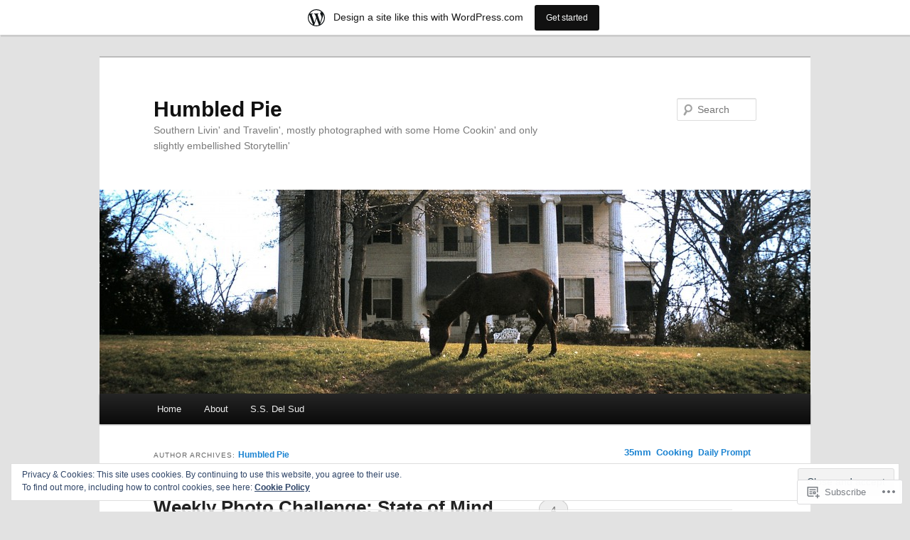

--- FILE ---
content_type: text/html; charset=UTF-8
request_url: https://humbledpie.wordpress.com/author/humbledpie/
body_size: 29948
content:
<!DOCTYPE html>
<!--[if IE 6]>
<html id="ie6" lang="en">
<![endif]-->
<!--[if IE 7]>
<html id="ie7" lang="en">
<![endif]-->
<!--[if IE 8]>
<html id="ie8" lang="en">
<![endif]-->
<!--[if !(IE 6) & !(IE 7) & !(IE 8)]><!-->
<html lang="en">
<!--<![endif]-->
<head>
<meta charset="UTF-8" />
<meta name="viewport" content="width=device-width" />
<title>
Humbled Pie | Humbled Pie	</title>
<link rel="profile" href="https://gmpg.org/xfn/11" />
<link rel="stylesheet" type="text/css" media="all" href="https://s0.wp.com/wp-content/themes/pub/twentyeleven/style.css?m=1741693348i&amp;ver=20190507" />
<link rel="pingback" href="https://humbledpie.wordpress.com/xmlrpc.php">
<!--[if lt IE 9]>
<script src="https://s0.wp.com/wp-content/themes/pub/twentyeleven/js/html5.js?m=1394055389i&amp;ver=3.7.0" type="text/javascript"></script>
<![endif]-->
<meta name='robots' content='max-image-preview:large' />
<link rel='dns-prefetch' href='//s0.wp.com' />
<link rel='dns-prefetch' href='//af.pubmine.com' />
<link rel="alternate" type="application/rss+xml" title="Humbled Pie &raquo; Feed" href="https://humbledpie.wordpress.com/feed/" />
<link rel="alternate" type="application/rss+xml" title="Humbled Pie &raquo; Comments Feed" href="https://humbledpie.wordpress.com/comments/feed/" />
<link rel="alternate" type="application/rss+xml" title="Humbled Pie &raquo; Posts by Humbled Pie Feed" href="https://humbledpie.wordpress.com/author/humbledpie/feed/" />
	<script type="text/javascript">
		/* <![CDATA[ */
		function addLoadEvent(func) {
			var oldonload = window.onload;
			if (typeof window.onload != 'function') {
				window.onload = func;
			} else {
				window.onload = function () {
					oldonload();
					func();
				}
			}
		}
		/* ]]> */
	</script>
	<link crossorigin='anonymous' rel='stylesheet' id='all-css-0-1' href='/_static/??-eJxljd0KwjAMhV/IGocy8UJ8lq6LJVualiVl7O03QWXi5fn7DszFhSyGYpCqK1wjicJMfURTwLqleSR07GcwTIW9oYLawngMqgfYATrO8YtIfhrRSKLr/ARb9df5G+/eB7Tiw/jWoFUg5b7ydkzyJCFDp2HKzB+9vHCPdG+ubdNeTrf2PKx2K1Fv&cssminify=yes' type='text/css' media='all' />
<style id='wp-emoji-styles-inline-css'>

	img.wp-smiley, img.emoji {
		display: inline !important;
		border: none !important;
		box-shadow: none !important;
		height: 1em !important;
		width: 1em !important;
		margin: 0 0.07em !important;
		vertical-align: -0.1em !important;
		background: none !important;
		padding: 0 !important;
	}
/*# sourceURL=wp-emoji-styles-inline-css */
</style>
<link crossorigin='anonymous' rel='stylesheet' id='all-css-2-1' href='/wp-content/plugins/gutenberg-core/v22.2.0/build/styles/block-library/style.css?m=1764855221i&cssminify=yes' type='text/css' media='all' />
<style id='wp-block-library-inline-css'>
.has-text-align-justify {
	text-align:justify;
}
.has-text-align-justify{text-align:justify;}

/*# sourceURL=wp-block-library-inline-css */
</style><style id='global-styles-inline-css'>
:root{--wp--preset--aspect-ratio--square: 1;--wp--preset--aspect-ratio--4-3: 4/3;--wp--preset--aspect-ratio--3-4: 3/4;--wp--preset--aspect-ratio--3-2: 3/2;--wp--preset--aspect-ratio--2-3: 2/3;--wp--preset--aspect-ratio--16-9: 16/9;--wp--preset--aspect-ratio--9-16: 9/16;--wp--preset--color--black: #000;--wp--preset--color--cyan-bluish-gray: #abb8c3;--wp--preset--color--white: #fff;--wp--preset--color--pale-pink: #f78da7;--wp--preset--color--vivid-red: #cf2e2e;--wp--preset--color--luminous-vivid-orange: #ff6900;--wp--preset--color--luminous-vivid-amber: #fcb900;--wp--preset--color--light-green-cyan: #7bdcb5;--wp--preset--color--vivid-green-cyan: #00d084;--wp--preset--color--pale-cyan-blue: #8ed1fc;--wp--preset--color--vivid-cyan-blue: #0693e3;--wp--preset--color--vivid-purple: #9b51e0;--wp--preset--color--blue: #1982d1;--wp--preset--color--dark-gray: #373737;--wp--preset--color--medium-gray: #666;--wp--preset--color--light-gray: #e2e2e2;--wp--preset--gradient--vivid-cyan-blue-to-vivid-purple: linear-gradient(135deg,rgb(6,147,227) 0%,rgb(155,81,224) 100%);--wp--preset--gradient--light-green-cyan-to-vivid-green-cyan: linear-gradient(135deg,rgb(122,220,180) 0%,rgb(0,208,130) 100%);--wp--preset--gradient--luminous-vivid-amber-to-luminous-vivid-orange: linear-gradient(135deg,rgb(252,185,0) 0%,rgb(255,105,0) 100%);--wp--preset--gradient--luminous-vivid-orange-to-vivid-red: linear-gradient(135deg,rgb(255,105,0) 0%,rgb(207,46,46) 100%);--wp--preset--gradient--very-light-gray-to-cyan-bluish-gray: linear-gradient(135deg,rgb(238,238,238) 0%,rgb(169,184,195) 100%);--wp--preset--gradient--cool-to-warm-spectrum: linear-gradient(135deg,rgb(74,234,220) 0%,rgb(151,120,209) 20%,rgb(207,42,186) 40%,rgb(238,44,130) 60%,rgb(251,105,98) 80%,rgb(254,248,76) 100%);--wp--preset--gradient--blush-light-purple: linear-gradient(135deg,rgb(255,206,236) 0%,rgb(152,150,240) 100%);--wp--preset--gradient--blush-bordeaux: linear-gradient(135deg,rgb(254,205,165) 0%,rgb(254,45,45) 50%,rgb(107,0,62) 100%);--wp--preset--gradient--luminous-dusk: linear-gradient(135deg,rgb(255,203,112) 0%,rgb(199,81,192) 50%,rgb(65,88,208) 100%);--wp--preset--gradient--pale-ocean: linear-gradient(135deg,rgb(255,245,203) 0%,rgb(182,227,212) 50%,rgb(51,167,181) 100%);--wp--preset--gradient--electric-grass: linear-gradient(135deg,rgb(202,248,128) 0%,rgb(113,206,126) 100%);--wp--preset--gradient--midnight: linear-gradient(135deg,rgb(2,3,129) 0%,rgb(40,116,252) 100%);--wp--preset--font-size--small: 13px;--wp--preset--font-size--medium: 20px;--wp--preset--font-size--large: 36px;--wp--preset--font-size--x-large: 42px;--wp--preset--font-family--albert-sans: 'Albert Sans', sans-serif;--wp--preset--font-family--alegreya: Alegreya, serif;--wp--preset--font-family--arvo: Arvo, serif;--wp--preset--font-family--bodoni-moda: 'Bodoni Moda', serif;--wp--preset--font-family--bricolage-grotesque: 'Bricolage Grotesque', sans-serif;--wp--preset--font-family--cabin: Cabin, sans-serif;--wp--preset--font-family--chivo: Chivo, sans-serif;--wp--preset--font-family--commissioner: Commissioner, sans-serif;--wp--preset--font-family--cormorant: Cormorant, serif;--wp--preset--font-family--courier-prime: 'Courier Prime', monospace;--wp--preset--font-family--crimson-pro: 'Crimson Pro', serif;--wp--preset--font-family--dm-mono: 'DM Mono', monospace;--wp--preset--font-family--dm-sans: 'DM Sans', sans-serif;--wp--preset--font-family--dm-serif-display: 'DM Serif Display', serif;--wp--preset--font-family--domine: Domine, serif;--wp--preset--font-family--eb-garamond: 'EB Garamond', serif;--wp--preset--font-family--epilogue: Epilogue, sans-serif;--wp--preset--font-family--fahkwang: Fahkwang, sans-serif;--wp--preset--font-family--figtree: Figtree, sans-serif;--wp--preset--font-family--fira-sans: 'Fira Sans', sans-serif;--wp--preset--font-family--fjalla-one: 'Fjalla One', sans-serif;--wp--preset--font-family--fraunces: Fraunces, serif;--wp--preset--font-family--gabarito: Gabarito, system-ui;--wp--preset--font-family--ibm-plex-mono: 'IBM Plex Mono', monospace;--wp--preset--font-family--ibm-plex-sans: 'IBM Plex Sans', sans-serif;--wp--preset--font-family--ibarra-real-nova: 'Ibarra Real Nova', serif;--wp--preset--font-family--instrument-serif: 'Instrument Serif', serif;--wp--preset--font-family--inter: Inter, sans-serif;--wp--preset--font-family--josefin-sans: 'Josefin Sans', sans-serif;--wp--preset--font-family--jost: Jost, sans-serif;--wp--preset--font-family--libre-baskerville: 'Libre Baskerville', serif;--wp--preset--font-family--libre-franklin: 'Libre Franklin', sans-serif;--wp--preset--font-family--literata: Literata, serif;--wp--preset--font-family--lora: Lora, serif;--wp--preset--font-family--merriweather: Merriweather, serif;--wp--preset--font-family--montserrat: Montserrat, sans-serif;--wp--preset--font-family--newsreader: Newsreader, serif;--wp--preset--font-family--noto-sans-mono: 'Noto Sans Mono', sans-serif;--wp--preset--font-family--nunito: Nunito, sans-serif;--wp--preset--font-family--open-sans: 'Open Sans', sans-serif;--wp--preset--font-family--overpass: Overpass, sans-serif;--wp--preset--font-family--pt-serif: 'PT Serif', serif;--wp--preset--font-family--petrona: Petrona, serif;--wp--preset--font-family--piazzolla: Piazzolla, serif;--wp--preset--font-family--playfair-display: 'Playfair Display', serif;--wp--preset--font-family--plus-jakarta-sans: 'Plus Jakarta Sans', sans-serif;--wp--preset--font-family--poppins: Poppins, sans-serif;--wp--preset--font-family--raleway: Raleway, sans-serif;--wp--preset--font-family--roboto: Roboto, sans-serif;--wp--preset--font-family--roboto-slab: 'Roboto Slab', serif;--wp--preset--font-family--rubik: Rubik, sans-serif;--wp--preset--font-family--rufina: Rufina, serif;--wp--preset--font-family--sora: Sora, sans-serif;--wp--preset--font-family--source-sans-3: 'Source Sans 3', sans-serif;--wp--preset--font-family--source-serif-4: 'Source Serif 4', serif;--wp--preset--font-family--space-mono: 'Space Mono', monospace;--wp--preset--font-family--syne: Syne, sans-serif;--wp--preset--font-family--texturina: Texturina, serif;--wp--preset--font-family--urbanist: Urbanist, sans-serif;--wp--preset--font-family--work-sans: 'Work Sans', sans-serif;--wp--preset--spacing--20: 0.44rem;--wp--preset--spacing--30: 0.67rem;--wp--preset--spacing--40: 1rem;--wp--preset--spacing--50: 1.5rem;--wp--preset--spacing--60: 2.25rem;--wp--preset--spacing--70: 3.38rem;--wp--preset--spacing--80: 5.06rem;--wp--preset--shadow--natural: 6px 6px 9px rgba(0, 0, 0, 0.2);--wp--preset--shadow--deep: 12px 12px 50px rgba(0, 0, 0, 0.4);--wp--preset--shadow--sharp: 6px 6px 0px rgba(0, 0, 0, 0.2);--wp--preset--shadow--outlined: 6px 6px 0px -3px rgb(255, 255, 255), 6px 6px rgb(0, 0, 0);--wp--preset--shadow--crisp: 6px 6px 0px rgb(0, 0, 0);}:where(.is-layout-flex){gap: 0.5em;}:where(.is-layout-grid){gap: 0.5em;}body .is-layout-flex{display: flex;}.is-layout-flex{flex-wrap: wrap;align-items: center;}.is-layout-flex > :is(*, div){margin: 0;}body .is-layout-grid{display: grid;}.is-layout-grid > :is(*, div){margin: 0;}:where(.wp-block-columns.is-layout-flex){gap: 2em;}:where(.wp-block-columns.is-layout-grid){gap: 2em;}:where(.wp-block-post-template.is-layout-flex){gap: 1.25em;}:where(.wp-block-post-template.is-layout-grid){gap: 1.25em;}.has-black-color{color: var(--wp--preset--color--black) !important;}.has-cyan-bluish-gray-color{color: var(--wp--preset--color--cyan-bluish-gray) !important;}.has-white-color{color: var(--wp--preset--color--white) !important;}.has-pale-pink-color{color: var(--wp--preset--color--pale-pink) !important;}.has-vivid-red-color{color: var(--wp--preset--color--vivid-red) !important;}.has-luminous-vivid-orange-color{color: var(--wp--preset--color--luminous-vivid-orange) !important;}.has-luminous-vivid-amber-color{color: var(--wp--preset--color--luminous-vivid-amber) !important;}.has-light-green-cyan-color{color: var(--wp--preset--color--light-green-cyan) !important;}.has-vivid-green-cyan-color{color: var(--wp--preset--color--vivid-green-cyan) !important;}.has-pale-cyan-blue-color{color: var(--wp--preset--color--pale-cyan-blue) !important;}.has-vivid-cyan-blue-color{color: var(--wp--preset--color--vivid-cyan-blue) !important;}.has-vivid-purple-color{color: var(--wp--preset--color--vivid-purple) !important;}.has-black-background-color{background-color: var(--wp--preset--color--black) !important;}.has-cyan-bluish-gray-background-color{background-color: var(--wp--preset--color--cyan-bluish-gray) !important;}.has-white-background-color{background-color: var(--wp--preset--color--white) !important;}.has-pale-pink-background-color{background-color: var(--wp--preset--color--pale-pink) !important;}.has-vivid-red-background-color{background-color: var(--wp--preset--color--vivid-red) !important;}.has-luminous-vivid-orange-background-color{background-color: var(--wp--preset--color--luminous-vivid-orange) !important;}.has-luminous-vivid-amber-background-color{background-color: var(--wp--preset--color--luminous-vivid-amber) !important;}.has-light-green-cyan-background-color{background-color: var(--wp--preset--color--light-green-cyan) !important;}.has-vivid-green-cyan-background-color{background-color: var(--wp--preset--color--vivid-green-cyan) !important;}.has-pale-cyan-blue-background-color{background-color: var(--wp--preset--color--pale-cyan-blue) !important;}.has-vivid-cyan-blue-background-color{background-color: var(--wp--preset--color--vivid-cyan-blue) !important;}.has-vivid-purple-background-color{background-color: var(--wp--preset--color--vivid-purple) !important;}.has-black-border-color{border-color: var(--wp--preset--color--black) !important;}.has-cyan-bluish-gray-border-color{border-color: var(--wp--preset--color--cyan-bluish-gray) !important;}.has-white-border-color{border-color: var(--wp--preset--color--white) !important;}.has-pale-pink-border-color{border-color: var(--wp--preset--color--pale-pink) !important;}.has-vivid-red-border-color{border-color: var(--wp--preset--color--vivid-red) !important;}.has-luminous-vivid-orange-border-color{border-color: var(--wp--preset--color--luminous-vivid-orange) !important;}.has-luminous-vivid-amber-border-color{border-color: var(--wp--preset--color--luminous-vivid-amber) !important;}.has-light-green-cyan-border-color{border-color: var(--wp--preset--color--light-green-cyan) !important;}.has-vivid-green-cyan-border-color{border-color: var(--wp--preset--color--vivid-green-cyan) !important;}.has-pale-cyan-blue-border-color{border-color: var(--wp--preset--color--pale-cyan-blue) !important;}.has-vivid-cyan-blue-border-color{border-color: var(--wp--preset--color--vivid-cyan-blue) !important;}.has-vivid-purple-border-color{border-color: var(--wp--preset--color--vivid-purple) !important;}.has-vivid-cyan-blue-to-vivid-purple-gradient-background{background: var(--wp--preset--gradient--vivid-cyan-blue-to-vivid-purple) !important;}.has-light-green-cyan-to-vivid-green-cyan-gradient-background{background: var(--wp--preset--gradient--light-green-cyan-to-vivid-green-cyan) !important;}.has-luminous-vivid-amber-to-luminous-vivid-orange-gradient-background{background: var(--wp--preset--gradient--luminous-vivid-amber-to-luminous-vivid-orange) !important;}.has-luminous-vivid-orange-to-vivid-red-gradient-background{background: var(--wp--preset--gradient--luminous-vivid-orange-to-vivid-red) !important;}.has-very-light-gray-to-cyan-bluish-gray-gradient-background{background: var(--wp--preset--gradient--very-light-gray-to-cyan-bluish-gray) !important;}.has-cool-to-warm-spectrum-gradient-background{background: var(--wp--preset--gradient--cool-to-warm-spectrum) !important;}.has-blush-light-purple-gradient-background{background: var(--wp--preset--gradient--blush-light-purple) !important;}.has-blush-bordeaux-gradient-background{background: var(--wp--preset--gradient--blush-bordeaux) !important;}.has-luminous-dusk-gradient-background{background: var(--wp--preset--gradient--luminous-dusk) !important;}.has-pale-ocean-gradient-background{background: var(--wp--preset--gradient--pale-ocean) !important;}.has-electric-grass-gradient-background{background: var(--wp--preset--gradient--electric-grass) !important;}.has-midnight-gradient-background{background: var(--wp--preset--gradient--midnight) !important;}.has-small-font-size{font-size: var(--wp--preset--font-size--small) !important;}.has-medium-font-size{font-size: var(--wp--preset--font-size--medium) !important;}.has-large-font-size{font-size: var(--wp--preset--font-size--large) !important;}.has-x-large-font-size{font-size: var(--wp--preset--font-size--x-large) !important;}.has-albert-sans-font-family{font-family: var(--wp--preset--font-family--albert-sans) !important;}.has-alegreya-font-family{font-family: var(--wp--preset--font-family--alegreya) !important;}.has-arvo-font-family{font-family: var(--wp--preset--font-family--arvo) !important;}.has-bodoni-moda-font-family{font-family: var(--wp--preset--font-family--bodoni-moda) !important;}.has-bricolage-grotesque-font-family{font-family: var(--wp--preset--font-family--bricolage-grotesque) !important;}.has-cabin-font-family{font-family: var(--wp--preset--font-family--cabin) !important;}.has-chivo-font-family{font-family: var(--wp--preset--font-family--chivo) !important;}.has-commissioner-font-family{font-family: var(--wp--preset--font-family--commissioner) !important;}.has-cormorant-font-family{font-family: var(--wp--preset--font-family--cormorant) !important;}.has-courier-prime-font-family{font-family: var(--wp--preset--font-family--courier-prime) !important;}.has-crimson-pro-font-family{font-family: var(--wp--preset--font-family--crimson-pro) !important;}.has-dm-mono-font-family{font-family: var(--wp--preset--font-family--dm-mono) !important;}.has-dm-sans-font-family{font-family: var(--wp--preset--font-family--dm-sans) !important;}.has-dm-serif-display-font-family{font-family: var(--wp--preset--font-family--dm-serif-display) !important;}.has-domine-font-family{font-family: var(--wp--preset--font-family--domine) !important;}.has-eb-garamond-font-family{font-family: var(--wp--preset--font-family--eb-garamond) !important;}.has-epilogue-font-family{font-family: var(--wp--preset--font-family--epilogue) !important;}.has-fahkwang-font-family{font-family: var(--wp--preset--font-family--fahkwang) !important;}.has-figtree-font-family{font-family: var(--wp--preset--font-family--figtree) !important;}.has-fira-sans-font-family{font-family: var(--wp--preset--font-family--fira-sans) !important;}.has-fjalla-one-font-family{font-family: var(--wp--preset--font-family--fjalla-one) !important;}.has-fraunces-font-family{font-family: var(--wp--preset--font-family--fraunces) !important;}.has-gabarito-font-family{font-family: var(--wp--preset--font-family--gabarito) !important;}.has-ibm-plex-mono-font-family{font-family: var(--wp--preset--font-family--ibm-plex-mono) !important;}.has-ibm-plex-sans-font-family{font-family: var(--wp--preset--font-family--ibm-plex-sans) !important;}.has-ibarra-real-nova-font-family{font-family: var(--wp--preset--font-family--ibarra-real-nova) !important;}.has-instrument-serif-font-family{font-family: var(--wp--preset--font-family--instrument-serif) !important;}.has-inter-font-family{font-family: var(--wp--preset--font-family--inter) !important;}.has-josefin-sans-font-family{font-family: var(--wp--preset--font-family--josefin-sans) !important;}.has-jost-font-family{font-family: var(--wp--preset--font-family--jost) !important;}.has-libre-baskerville-font-family{font-family: var(--wp--preset--font-family--libre-baskerville) !important;}.has-libre-franklin-font-family{font-family: var(--wp--preset--font-family--libre-franklin) !important;}.has-literata-font-family{font-family: var(--wp--preset--font-family--literata) !important;}.has-lora-font-family{font-family: var(--wp--preset--font-family--lora) !important;}.has-merriweather-font-family{font-family: var(--wp--preset--font-family--merriweather) !important;}.has-montserrat-font-family{font-family: var(--wp--preset--font-family--montserrat) !important;}.has-newsreader-font-family{font-family: var(--wp--preset--font-family--newsreader) !important;}.has-noto-sans-mono-font-family{font-family: var(--wp--preset--font-family--noto-sans-mono) !important;}.has-nunito-font-family{font-family: var(--wp--preset--font-family--nunito) !important;}.has-open-sans-font-family{font-family: var(--wp--preset--font-family--open-sans) !important;}.has-overpass-font-family{font-family: var(--wp--preset--font-family--overpass) !important;}.has-pt-serif-font-family{font-family: var(--wp--preset--font-family--pt-serif) !important;}.has-petrona-font-family{font-family: var(--wp--preset--font-family--petrona) !important;}.has-piazzolla-font-family{font-family: var(--wp--preset--font-family--piazzolla) !important;}.has-playfair-display-font-family{font-family: var(--wp--preset--font-family--playfair-display) !important;}.has-plus-jakarta-sans-font-family{font-family: var(--wp--preset--font-family--plus-jakarta-sans) !important;}.has-poppins-font-family{font-family: var(--wp--preset--font-family--poppins) !important;}.has-raleway-font-family{font-family: var(--wp--preset--font-family--raleway) !important;}.has-roboto-font-family{font-family: var(--wp--preset--font-family--roboto) !important;}.has-roboto-slab-font-family{font-family: var(--wp--preset--font-family--roboto-slab) !important;}.has-rubik-font-family{font-family: var(--wp--preset--font-family--rubik) !important;}.has-rufina-font-family{font-family: var(--wp--preset--font-family--rufina) !important;}.has-sora-font-family{font-family: var(--wp--preset--font-family--sora) !important;}.has-source-sans-3-font-family{font-family: var(--wp--preset--font-family--source-sans-3) !important;}.has-source-serif-4-font-family{font-family: var(--wp--preset--font-family--source-serif-4) !important;}.has-space-mono-font-family{font-family: var(--wp--preset--font-family--space-mono) !important;}.has-syne-font-family{font-family: var(--wp--preset--font-family--syne) !important;}.has-texturina-font-family{font-family: var(--wp--preset--font-family--texturina) !important;}.has-urbanist-font-family{font-family: var(--wp--preset--font-family--urbanist) !important;}.has-work-sans-font-family{font-family: var(--wp--preset--font-family--work-sans) !important;}
/*# sourceURL=global-styles-inline-css */
</style>

<style id='classic-theme-styles-inline-css'>
/*! This file is auto-generated */
.wp-block-button__link{color:#fff;background-color:#32373c;border-radius:9999px;box-shadow:none;text-decoration:none;padding:calc(.667em + 2px) calc(1.333em + 2px);font-size:1.125em}.wp-block-file__button{background:#32373c;color:#fff;text-decoration:none}
/*# sourceURL=/wp-includes/css/classic-themes.min.css */
</style>
<link crossorigin='anonymous' rel='stylesheet' id='all-css-4-1' href='/_static/??-eJyNT1tuwzAMu9AUIV27bh/DzuI4aqbWL1hyg95+artHhgHBfgyTICkS5wI+J6WkWEKbOAn6PITsT4Kbrn/uehCOJRBUOndbHFn0WwGil0CdF3nARVBs8JNVyfhYnF4VkUZ2FCiabM02F/PAMJRKImBv5BZB380of3x3GksbUGcjLnbgTAnvHf8tv22B2+W1apUsd7LvhKZawDXTRBmsjVPO6ReAQ3Bc16xH0uL86ROjtIQxjy3YBE4HTqwE4msO4WvZctU1+S2+9vvd42b/8rTdHT8AgLy7RQ==&cssminify=yes' type='text/css' media='all' />
<style id='jetpack-global-styles-frontend-style-inline-css'>
:root { --font-headings: unset; --font-base: unset; --font-headings-default: -apple-system,BlinkMacSystemFont,"Segoe UI",Roboto,Oxygen-Sans,Ubuntu,Cantarell,"Helvetica Neue",sans-serif; --font-base-default: -apple-system,BlinkMacSystemFont,"Segoe UI",Roboto,Oxygen-Sans,Ubuntu,Cantarell,"Helvetica Neue",sans-serif;}
/*# sourceURL=jetpack-global-styles-frontend-style-inline-css */
</style>
<link crossorigin='anonymous' rel='stylesheet' id='all-css-6-1' href='/wp-content/themes/h4/global.css?m=1420737423i&cssminify=yes' type='text/css' media='all' />
<script type="text/javascript" id="wpcom-actionbar-placeholder-js-extra">
/* <![CDATA[ */
var actionbardata = {"siteID":"29893540","postID":"0","siteURL":"https://humbledpie.wordpress.com","xhrURL":"https://humbledpie.wordpress.com/wp-admin/admin-ajax.php","nonce":"ea2019d99d","isLoggedIn":"","statusMessage":"","subsEmailDefault":"instantly","proxyScriptUrl":"https://s0.wp.com/wp-content/js/wpcom-proxy-request.js?m=1513050504i&amp;ver=20211021","i18n":{"followedText":"New posts from this site will now appear in your \u003Ca href=\"https://wordpress.com/reader\"\u003EReader\u003C/a\u003E","foldBar":"Collapse this bar","unfoldBar":"Expand this bar","shortLinkCopied":"Shortlink copied to clipboard."}};
//# sourceURL=wpcom-actionbar-placeholder-js-extra
/* ]]> */
</script>
<script type="text/javascript" id="jetpack-mu-wpcom-settings-js-before">
/* <![CDATA[ */
var JETPACK_MU_WPCOM_SETTINGS = {"assetsUrl":"https://s0.wp.com/wp-content/mu-plugins/jetpack-mu-wpcom-plugin/sun/jetpack_vendor/automattic/jetpack-mu-wpcom/src/build/"};
//# sourceURL=jetpack-mu-wpcom-settings-js-before
/* ]]> */
</script>
<script crossorigin='anonymous' type='text/javascript'  src='/_static/??/wp-content/js/rlt-proxy.js,/wp-content/blog-plugins/wordads-classes/js/cmp/v2/cmp-non-gdpr.js?m=1720530689j'></script>
<script type="text/javascript" id="rlt-proxy-js-after">
/* <![CDATA[ */
	rltInitialize( {"token":null,"iframeOrigins":["https:\/\/widgets.wp.com"]} );
//# sourceURL=rlt-proxy-js-after
/* ]]> */
</script>
<link rel="EditURI" type="application/rsd+xml" title="RSD" href="https://humbledpie.wordpress.com/xmlrpc.php?rsd" />
<meta name="generator" content="WordPress.com" />

<!-- Jetpack Open Graph Tags -->
<meta property="og:type" content="profile" />
<meta property="og:title" content="Humbled Pie" />
<meta property="og:url" content="http://humbledpie.wordpress.com" />
<meta property="og:site_name" content="Humbled Pie" />
<meta property="og:image" content="https://secure.gravatar.com/avatar/ef59f1cfe997bcd5a8cef69e76ab8b9e65dece6e652a57a0e4333287bb2399c4?s=200&#038;d=mm&#038;r=x" />
<meta property="og:image:alt" content="Humbled Pie" />
<meta property="og:locale" content="en_US" />
<meta property="fb:app_id" content="249643311490" />

<!-- End Jetpack Open Graph Tags -->
<link rel="shortcut icon" type="image/x-icon" href="https://secure.gravatar.com/blavatar/4b4934dd298ebf0b908bb340b94d6684ab24d7340767fac9266083d9e1321124?s=32" sizes="16x16" />
<link rel="icon" type="image/x-icon" href="https://secure.gravatar.com/blavatar/4b4934dd298ebf0b908bb340b94d6684ab24d7340767fac9266083d9e1321124?s=32" sizes="16x16" />
<link rel="apple-touch-icon" href="https://secure.gravatar.com/blavatar/4b4934dd298ebf0b908bb340b94d6684ab24d7340767fac9266083d9e1321124?s=114" />
<link rel='openid.server' href='https://humbledpie.wordpress.com/?openidserver=1' />
<link rel='openid.delegate' href='https://humbledpie.wordpress.com/' />
<link rel="search" type="application/opensearchdescription+xml" href="https://humbledpie.wordpress.com/osd.xml" title="Humbled Pie" />
<link rel="search" type="application/opensearchdescription+xml" href="https://s1.wp.com/opensearch.xml" title="WordPress.com" />
		<style type="text/css">
			.recentcomments a {
				display: inline !important;
				padding: 0 !important;
				margin: 0 !important;
			}

			table.recentcommentsavatartop img.avatar, table.recentcommentsavatarend img.avatar {
				border: 0px;
				margin: 0;
			}

			table.recentcommentsavatartop a, table.recentcommentsavatarend a {
				border: 0px !important;
				background-color: transparent !important;
			}

			td.recentcommentsavatarend, td.recentcommentsavatartop {
				padding: 0px 0px 1px 0px;
				margin: 0px;
			}

			td.recentcommentstextend {
				border: none !important;
				padding: 0px 0px 2px 10px;
			}

			.rtl td.recentcommentstextend {
				padding: 0px 10px 2px 0px;
			}

			td.recentcommentstexttop {
				border: none;
				padding: 0px 0px 0px 10px;
			}

			.rtl td.recentcommentstexttop {
				padding: 0px 10px 0px 0px;
			}
		</style>
		<meta name="description" content="Read all of the posts by Humbled Pie on Humbled Pie" />
<script type="text/javascript">
/* <![CDATA[ */
var wa_client = {}; wa_client.cmd = []; wa_client.config = { 'blog_id': 29893540, 'blog_language': 'en', 'is_wordads': false, 'hosting_type': 0, 'afp_account_id': null, 'afp_host_id': 5038568878849053, 'theme': 'pub/twentyeleven', '_': { 'title': 'Advertisement', 'privacy_settings': 'Privacy Settings' }, 'formats': [ 'belowpost', 'bottom_sticky', 'sidebar_sticky_right', 'sidebar', 'gutenberg_rectangle', 'gutenberg_leaderboard', 'gutenberg_mobile_leaderboard', 'gutenberg_skyscraper' ] };
/* ]]> */
</script>
		<script type="text/javascript">

			window.doNotSellCallback = function() {

				var linkElements = [
					'a[href="https://wordpress.com/?ref=footer_blog"]',
					'a[href="https://wordpress.com/?ref=footer_website"]',
					'a[href="https://wordpress.com/?ref=vertical_footer"]',
					'a[href^="https://wordpress.com/?ref=footer_segment_"]',
				].join(',');

				var dnsLink = document.createElement( 'a' );
				dnsLink.href = 'https://wordpress.com/advertising-program-optout/';
				dnsLink.classList.add( 'do-not-sell-link' );
				dnsLink.rel = 'nofollow';
				dnsLink.style.marginLeft = '0.5em';
				dnsLink.textContent = 'Do Not Sell or Share My Personal Information';

				var creditLinks = document.querySelectorAll( linkElements );

				if ( 0 === creditLinks.length ) {
					return false;
				}

				Array.prototype.forEach.call( creditLinks, function( el ) {
					el.insertAdjacentElement( 'afterend', dnsLink );
				});

				return true;
			};

		</script>
		<script type="text/javascript">
	window.google_analytics_uacct = "UA-52447-2";
</script>

<script type="text/javascript">
	var _gaq = _gaq || [];
	_gaq.push(['_setAccount', 'UA-52447-2']);
	_gaq.push(['_gat._anonymizeIp']);
	_gaq.push(['_setDomainName', 'wordpress.com']);
	_gaq.push(['_initData']);
	_gaq.push(['_trackPageview']);

	(function() {
		var ga = document.createElement('script'); ga.type = 'text/javascript'; ga.async = true;
		ga.src = ('https:' == document.location.protocol ? 'https://ssl' : 'http://www') + '.google-analytics.com/ga.js';
		(document.getElementsByTagName('head')[0] || document.getElementsByTagName('body')[0]).appendChild(ga);
	})();
</script>
<link crossorigin='anonymous' rel='stylesheet' id='all-css-0-3' href='/_static/??-eJydzNEKwjAMheEXsoapc+xCfBSpWRjd0rQ0DWNvL8LmpYiX/+HwwZIdJqkkFaK5zDYGUZioZo/z1qAm8AiC8OSEs4IuIVM5ouoBfgZiGoxJAX1JpsSfzz786dXANLjRM1NZv9Xbv8db07XnU9dfL+30AlHOX2M=&cssminify=yes' type='text/css' media='all' />
</head>

<body class="archive author author-humbledpie author-29472328 wp-embed-responsive wp-theme-pubtwentyeleven customizer-styles-applied single-author two-column right-sidebar jetpack-reblog-enabled has-marketing-bar has-marketing-bar-theme-twenty-eleven">
<div class="skip-link"><a class="assistive-text" href="#content">Skip to primary content</a></div><div class="skip-link"><a class="assistive-text" href="#secondary">Skip to secondary content</a></div><div id="page" class="hfeed">
	<header id="branding">
			<hgroup>
				<h1 id="site-title"><span><a href="https://humbledpie.wordpress.com/" rel="home">Humbled Pie</a></span></h1>
				<h2 id="site-description">Southern Livin&#039; and Travelin&#039;, mostly photographed with some Home Cookin&#039; and only slightly embellished Storytellin&#039;</h2>
			</hgroup>

						<a href="https://humbledpie.wordpress.com/">
									<img src="https://humbledpie.wordpress.com/wp-content/uploads/2012/01/cropped-4-3-2011_007-copy.jpg" width="1000" height="287" alt="Humbled Pie" />
								</a>
			
									<form method="get" id="searchform" action="https://humbledpie.wordpress.com/">
		<label for="s" class="assistive-text">Search</label>
		<input type="text" class="field" name="s" id="s" placeholder="Search" />
		<input type="submit" class="submit" name="submit" id="searchsubmit" value="Search" />
	</form>
			
			<nav id="access">
				<h3 class="assistive-text">Main menu</h3>
				<div class="menu"><ul>
<li ><a href="https://humbledpie.wordpress.com/">Home</a></li><li class="page_item page-item-2"><a href="https://humbledpie.wordpress.com/about/">About</a></li>
<li class="page_item page-item-268"><a href="https://humbledpie.wordpress.com/s-s-del-sud-delta-cruise-lines-1957-1958/">S.S. Del Sud</a></li>
</ul></div>
			</nav><!-- #access -->
	</header><!-- #branding -->


	<div id="main">

		<section id="primary">
			<div id="content" role="main">

			
				
				<header class="page-header">
					<h1 class="page-title author">
					Author Archives: <span class="vcard"><a class="url fn n" href="https://humbledpie.wordpress.com/author/humbledpie/" title="Humbled Pie" rel="me">Humbled Pie</a></span>					</h1>
				</header>

				
							<nav id="nav-above">
				<h3 class="assistive-text">Post navigation</h3>
				<div class="nav-previous"><a href="https://humbledpie.wordpress.com/author/humbledpie/page/2/" ><span class="meta-nav">&larr;</span> Older posts</a></div>
				<div class="nav-next"></div>
			</nav><!-- #nav-above -->
			
				
				
					
	<article id="post-2609" class="post-2609 post type-post status-publish format-standard hentry category-photography category-weekly-photo-challenge-2 tag-photography tag-postaday tag-weekly-photo-challenge">
		<header class="entry-header">
						<h1 class="entry-title"><a href="https://humbledpie.wordpress.com/2016/02/28/weekly-photo-challenge-state-of-mind/" rel="bookmark">Weekly Photo Challenge: State of&nbsp;Mind</a></h1>
			
						<div class="entry-meta">
				<span class="sep">Posted on </span><a href="https://humbledpie.wordpress.com/2016/02/28/weekly-photo-challenge-state-of-mind/" title="10:08 pm" rel="bookmark"><time class="entry-date" datetime="2016-02-28T22:08:39-05:00">February 28, 2016</time></a><span class="by-author"> <span class="sep"> by </span> <span class="author vcard"><a class="url fn n" href="https://humbledpie.wordpress.com/author/humbledpie/" title="View all posts by Humbled Pie" rel="author">Humbled Pie</a></span></span>			</div><!-- .entry-meta -->
			
						<div class="comments-link">
				<a href="https://humbledpie.wordpress.com/2016/02/28/weekly-photo-challenge-state-of-mind/#comments">4</a>			</div>
					</header><!-- .entry-header -->

				<div class="entry-content">
			<p><img data-attachment-id="2608" data-permalink="https://humbledpie.wordpress.com/img_0683/" data-orig-file="https://humbledpie.wordpress.com/wp-content/uploads/2016/02/img_0683.jpg" data-orig-size="2302,3067" data-comments-opened="1" data-image-meta="{&quot;aperture&quot;:&quot;5.6&quot;,&quot;credit&quot;:&quot;HOMER HUMBLE&quot;,&quot;camera&quot;:&quot;Canon EOS REBEL T4i&quot;,&quot;caption&quot;:&quot;&quot;,&quot;created_timestamp&quot;:&quot;1455792149&quot;,&quot;copyright&quot;:&quot;&quot;,&quot;focal_length&quot;:&quot;300&quot;,&quot;iso&quot;:&quot;100&quot;,&quot;shutter_speed&quot;:&quot;0.00625&quot;,&quot;title&quot;:&quot;&quot;,&quot;orientation&quot;:&quot;1&quot;}" data-image-title="IMG_0683" data-image-description="" data-image-caption="" data-medium-file="https://humbledpie.wordpress.com/wp-content/uploads/2016/02/img_0683.jpg?w=225" data-large-file="https://humbledpie.wordpress.com/wp-content/uploads/2016/02/img_0683.jpg?w=584" class="alignnone size-full wp-image-2608" src="https://humbledpie.wordpress.com/wp-content/uploads/2016/02/img_0683.jpg?w=584" alt="IMG_0683"   srcset="https://humbledpie.wordpress.com/wp-content/uploads/2016/02/img_0683.jpg 2302w, https://humbledpie.wordpress.com/wp-content/uploads/2016/02/img_0683.jpg?w=113&amp;h=150 113w, https://humbledpie.wordpress.com/wp-content/uploads/2016/02/img_0683.jpg?w=225&amp;h=300 225w, https://humbledpie.wordpress.com/wp-content/uploads/2016/02/img_0683.jpg?w=768&amp;h=1023 768w, https://humbledpie.wordpress.com/wp-content/uploads/2016/02/img_0683.jpg?w=1440&amp;h=1919 1440w" sizes="(max-width: 2302px) 100vw, 2302px" /></p>
<p>WHAT!</p>
<p><a href="https://dailypost.wordpress.com/photo-challenges/state-of-mind/" rel="nofollow">https://dailypost.wordpress.com/photo-challenges/state-of-mind/</a></p>
					</div><!-- .entry-content -->
		
		<footer class="entry-meta">
			
									<span class="cat-links">
					<span class="entry-utility-prep entry-utility-prep-cat-links">Posted in</span> <a href="https://humbledpie.wordpress.com/category/photography/" rel="category tag">Photography</a>, <a href="https://humbledpie.wordpress.com/category/weekly-photo-challenge-2/" rel="category tag">Weekly Photo Challenge</a>			</span>
							
									<span class="sep"> | </span>
								<span class="tag-links">
					<span class="entry-utility-prep entry-utility-prep-tag-links">Tagged</span> <a href="https://humbledpie.wordpress.com/tag/photography/" rel="tag">Photography</a>, <a href="https://humbledpie.wordpress.com/tag/postaday/" rel="tag">postaday</a>, <a href="https://humbledpie.wordpress.com/tag/weekly-photo-challenge/" rel="tag">weekly photo challenge</a>			</span>
							
									<span class="sep"> | </span>
						<span class="comments-link"><a href="https://humbledpie.wordpress.com/2016/02/28/weekly-photo-challenge-state-of-mind/#comments"><b>4</b> Replies</a></span>
			
					</footer><!-- .entry-meta -->
	</article><!-- #post-2609 -->

				
					
	<article id="post-2561" class="post-2561 post type-post status-publish format-standard hentry category-musings-from-the-darkroom category-photography tag-alabama tag-blog tag-blogging tag-monroeville tag-nelle-harper-lee tag-photography tag-postaday tag-southern tag-southern-living tag-to-kill-a-mockingbird tag-travel tag-travel-2">
		<header class="entry-header">
						<h1 class="entry-title"><a href="https://humbledpie.wordpress.com/2016/02/20/harper-lee-april-28-1926-february-19-2016/" rel="bookmark">Harper Lee (April 28, 1926 – February 19,&nbsp;2016)</a></h1>
			
						<div class="entry-meta">
				<span class="sep">Posted on </span><a href="https://humbledpie.wordpress.com/2016/02/20/harper-lee-april-28-1926-february-19-2016/" title="10:29 am" rel="bookmark"><time class="entry-date" datetime="2016-02-20T10:29:19-05:00">February 20, 2016</time></a><span class="by-author"> <span class="sep"> by </span> <span class="author vcard"><a class="url fn n" href="https://humbledpie.wordpress.com/author/humbledpie/" title="View all posts by Humbled Pie" rel="author">Humbled Pie</a></span></span>			</div><!-- .entry-meta -->
			
						<div class="comments-link">
				<a href="https://humbledpie.wordpress.com/2016/02/20/harper-lee-april-28-1926-february-19-2016/#respond"><span class="leave-reply">Reply</span></a>			</div>
					</header><!-- .entry-header -->

				<div class="entry-content">
			<div class="tiled-gallery type-rectangular tiled-gallery-unresized" data-original-width="584" data-carousel-extra='{&quot;blog_id&quot;:29893540,&quot;permalink&quot;:&quot;https:\/\/humbledpie.wordpress.com\/2016\/02\/20\/harper-lee-april-28-1926-february-19-2016\/&quot;,&quot;likes_blog_id&quot;:29893540}' itemscope itemtype="http://schema.org/ImageGallery" > <div class="gallery-row" style="width: 584px; height: 260px;" data-original-width="584" data-original-height="260" > <div class="gallery-group images-1" style="width: 390px; height: 260px;" data-original-width="390" data-original-height="260" > <div class="tiled-gallery-item tiled-gallery-item-large" itemprop="associatedMedia" itemscope itemtype="http://schema.org/ImageObject"> <a href="https://humbledpie.wordpress.com/img_0619/" border="0" itemprop="url"> <meta itemprop="width" content="386"> <meta itemprop="height" content="256"> <img class="" data-attachment-id="2554" data-orig-file="https://humbledpie.wordpress.com/wp-content/uploads/2016/02/img_0619.jpg" data-orig-size="5170,3434" data-comments-opened="1" data-image-meta="{&quot;aperture&quot;:&quot;4.5&quot;,&quot;credit&quot;:&quot;HOMER HUMBLE&quot;,&quot;camera&quot;:&quot;Canon EOS REBEL T4i&quot;,&quot;caption&quot;:&quot;&quot;,&quot;created_timestamp&quot;:&quot;1454694667&quot;,&quot;copyright&quot;:&quot;&quot;,&quot;focal_length&quot;:&quot;10&quot;,&quot;iso&quot;:&quot;400&quot;,&quot;shutter_speed&quot;:&quot;0.0125&quot;,&quot;title&quot;:&quot;&quot;,&quot;orientation&quot;:&quot;1&quot;}" data-image-title="IMG_0619" data-image-description="" data-medium-file="https://humbledpie.wordpress.com/wp-content/uploads/2016/02/img_0619.jpg?w=300" data-large-file="https://humbledpie.wordpress.com/wp-content/uploads/2016/02/img_0619.jpg?w=584" src="https://i0.wp.com/humbledpie.wordpress.com/wp-content/uploads/2016/02/img_0619.jpg?w=386&#038;h=256&#038;ssl=1" srcset="https://i0.wp.com/humbledpie.wordpress.com/wp-content/uploads/2016/02/img_0619.jpg?w=386&amp;h=256&amp;ssl=1 386w, https://i0.wp.com/humbledpie.wordpress.com/wp-content/uploads/2016/02/img_0619.jpg?w=772&amp;h=513&amp;ssl=1 772w, https://i0.wp.com/humbledpie.wordpress.com/wp-content/uploads/2016/02/img_0619.jpg?w=150&amp;h=100&amp;ssl=1 150w, https://i0.wp.com/humbledpie.wordpress.com/wp-content/uploads/2016/02/img_0619.jpg?w=300&amp;h=199&amp;ssl=1 300w, https://i0.wp.com/humbledpie.wordpress.com/wp-content/uploads/2016/02/img_0619.jpg?w=768&amp;h=510&amp;ssl=1 768w" width="386" height="256" loading="lazy" data-original-width="386" data-original-height="256" itemprop="http://schema.org/image" title="IMG_0619" alt="IMG_0619" style="width: 386px; height: 256px;" /> </a> </div> </div> <!-- close group --> <div class="gallery-group images-2" style="width: 194px; height: 260px;" data-original-width="194" data-original-height="260" > <div class="tiled-gallery-item tiled-gallery-item-small" itemprop="associatedMedia" itemscope itemtype="http://schema.org/ImageObject"> <a href="https://humbledpie.wordpress.com/img_0566-copy/" border="0" itemprop="url"> <meta itemprop="width" content="190"> <meta itemprop="height" content="125"> <img class="" data-attachment-id="2555" data-orig-file="https://humbledpie.wordpress.com/wp-content/uploads/2016/02/img_0566-copy.jpg" data-orig-size="5138,3386" data-comments-opened="1" data-image-meta="{&quot;aperture&quot;:&quot;8&quot;,&quot;credit&quot;:&quot;HOMER HUMBLE&quot;,&quot;camera&quot;:&quot;Canon EOS REBEL T4i&quot;,&quot;caption&quot;:&quot;&quot;,&quot;created_timestamp&quot;:&quot;1454693018&quot;,&quot;copyright&quot;:&quot;&quot;,&quot;focal_length&quot;:&quot;12&quot;,&quot;iso&quot;:&quot;100&quot;,&quot;shutter_speed&quot;:&quot;0.00625&quot;,&quot;title&quot;:&quot;&quot;,&quot;orientation&quot;:&quot;1&quot;}" data-image-title="IMG_0566 &amp;#8211; Copy" data-image-description="" data-medium-file="https://humbledpie.wordpress.com/wp-content/uploads/2016/02/img_0566-copy.jpg?w=300" data-large-file="https://humbledpie.wordpress.com/wp-content/uploads/2016/02/img_0566-copy.jpg?w=584" src="https://i0.wp.com/humbledpie.wordpress.com/wp-content/uploads/2016/02/img_0566-copy.jpg?w=190&#038;h=125&#038;ssl=1" srcset="https://i0.wp.com/humbledpie.wordpress.com/wp-content/uploads/2016/02/img_0566-copy.jpg?w=190&amp;h=125&amp;ssl=1 190w, https://i0.wp.com/humbledpie.wordpress.com/wp-content/uploads/2016/02/img_0566-copy.jpg?w=380&amp;h=250&amp;ssl=1 380w, https://i0.wp.com/humbledpie.wordpress.com/wp-content/uploads/2016/02/img_0566-copy.jpg?w=150&amp;h=99&amp;ssl=1 150w, https://i0.wp.com/humbledpie.wordpress.com/wp-content/uploads/2016/02/img_0566-copy.jpg?w=300&amp;h=198&amp;ssl=1 300w" width="190" height="125" loading="lazy" data-original-width="190" data-original-height="125" itemprop="http://schema.org/image" title="IMG_0566 - Copy" alt="IMG_0566 - Copy" style="width: 190px; height: 125px;" /> </a> </div> <div class="tiled-gallery-item tiled-gallery-item-small" itemprop="associatedMedia" itemscope itemtype="http://schema.org/ImageObject"> <a href="https://humbledpie.wordpress.com/img_0580/" border="0" itemprop="url"> <meta itemprop="width" content="190"> <meta itemprop="height" content="127"> <img class="" data-attachment-id="2560" data-orig-file="https://humbledpie.wordpress.com/wp-content/uploads/2016/02/img_0580.jpg" data-orig-size="5184,3456" data-comments-opened="1" data-image-meta="{&quot;aperture&quot;:&quot;8&quot;,&quot;credit&quot;:&quot;HOMER HUMBLE&quot;,&quot;camera&quot;:&quot;Canon EOS REBEL T4i&quot;,&quot;caption&quot;:&quot;&quot;,&quot;created_timestamp&quot;:&quot;1454693568&quot;,&quot;copyright&quot;:&quot;&quot;,&quot;focal_length&quot;:&quot;35&quot;,&quot;iso&quot;:&quot;100&quot;,&quot;shutter_speed&quot;:&quot;0.004&quot;,&quot;title&quot;:&quot;&quot;,&quot;orientation&quot;:&quot;1&quot;}" data-image-title="IMG_0580" data-image-description="" data-medium-file="https://humbledpie.wordpress.com/wp-content/uploads/2016/02/img_0580.jpg?w=300" data-large-file="https://humbledpie.wordpress.com/wp-content/uploads/2016/02/img_0580.jpg?w=584" src="https://i0.wp.com/humbledpie.wordpress.com/wp-content/uploads/2016/02/img_0580.jpg?w=190&#038;h=127&#038;ssl=1" srcset="https://i0.wp.com/humbledpie.wordpress.com/wp-content/uploads/2016/02/img_0580.jpg?w=190&amp;h=127&amp;ssl=1 190w, https://i0.wp.com/humbledpie.wordpress.com/wp-content/uploads/2016/02/img_0580.jpg?w=380&amp;h=253&amp;ssl=1 380w, https://i0.wp.com/humbledpie.wordpress.com/wp-content/uploads/2016/02/img_0580.jpg?w=150&amp;h=100&amp;ssl=1 150w, https://i0.wp.com/humbledpie.wordpress.com/wp-content/uploads/2016/02/img_0580.jpg?w=300&amp;h=200&amp;ssl=1 300w" width="190" height="127" loading="lazy" data-original-width="190" data-original-height="127" itemprop="http://schema.org/image" title="IMG_0580" alt="IMG_0580" style="width: 190px; height: 127px;" /> </a> </div> </div> <!-- close group --> </div> <!-- close row --> <div class="gallery-row" style="width: 584px; height: 260px;" data-original-width="584" data-original-height="260" > <div class="gallery-group images-2" style="width: 195px; height: 260px;" data-original-width="195" data-original-height="260" > <div class="tiled-gallery-item tiled-gallery-item-small" itemprop="associatedMedia" itemscope itemtype="http://schema.org/ImageObject"> <a href="https://humbledpie.wordpress.com/img_0612/" border="0" itemprop="url"> <meta itemprop="width" content="191"> <meta itemprop="height" content="126"> <img class="" data-attachment-id="2559" data-orig-file="https://humbledpie.wordpress.com/wp-content/uploads/2016/02/img_0612.jpg" data-orig-size="4960,3258" data-comments-opened="1" data-image-meta="{&quot;aperture&quot;:&quot;4.5&quot;,&quot;credit&quot;:&quot;HOMER HUMBLE&quot;,&quot;camera&quot;:&quot;Canon EOS REBEL T4i&quot;,&quot;caption&quot;:&quot;&quot;,&quot;created_timestamp&quot;:&quot;1454694469&quot;,&quot;copyright&quot;:&quot;&quot;,&quot;focal_length&quot;:&quot;10&quot;,&quot;iso&quot;:&quot;400&quot;,&quot;shutter_speed&quot;:&quot;0.066666666666667&quot;,&quot;title&quot;:&quot;&quot;,&quot;orientation&quot;:&quot;1&quot;}" data-image-title="IMG_0612" data-image-description="" data-medium-file="https://humbledpie.wordpress.com/wp-content/uploads/2016/02/img_0612.jpg?w=300" data-large-file="https://humbledpie.wordpress.com/wp-content/uploads/2016/02/img_0612.jpg?w=584" src="https://i0.wp.com/humbledpie.wordpress.com/wp-content/uploads/2016/02/img_0612.jpg?w=191&#038;h=126&#038;ssl=1" srcset="https://i0.wp.com/humbledpie.wordpress.com/wp-content/uploads/2016/02/img_0612.jpg?w=191&amp;h=125&amp;ssl=1 191w, https://i0.wp.com/humbledpie.wordpress.com/wp-content/uploads/2016/02/img_0612.jpg?w=382&amp;h=251&amp;ssl=1 382w, https://i0.wp.com/humbledpie.wordpress.com/wp-content/uploads/2016/02/img_0612.jpg?w=150&amp;h=99&amp;ssl=1 150w, https://i0.wp.com/humbledpie.wordpress.com/wp-content/uploads/2016/02/img_0612.jpg?w=300&amp;h=197&amp;ssl=1 300w" width="191" height="126" loading="lazy" data-original-width="191" data-original-height="126" itemprop="http://schema.org/image" title="IMG_0612" alt="IMG_0612" style="width: 191px; height: 126px;" /> </a> </div> <div class="tiled-gallery-item tiled-gallery-item-small" itemprop="associatedMedia" itemscope itemtype="http://schema.org/ImageObject"> <a href="https://humbledpie.wordpress.com/img_0624/" border="0" itemprop="url"> <meta itemprop="width" content="191"> <meta itemprop="height" content="126"> <img class="" data-attachment-id="2556" data-orig-file="https://humbledpie.wordpress.com/wp-content/uploads/2016/02/img_0624.jpg" data-orig-size="5154,3410" data-comments-opened="1" data-image-meta="{&quot;aperture&quot;:&quot;4.5&quot;,&quot;credit&quot;:&quot;HOMER HUMBLE&quot;,&quot;camera&quot;:&quot;Canon EOS REBEL T4i&quot;,&quot;caption&quot;:&quot;&quot;,&quot;created_timestamp&quot;:&quot;1454694865&quot;,&quot;copyright&quot;:&quot;&quot;,&quot;focal_length&quot;:&quot;10&quot;,&quot;iso&quot;:&quot;400&quot;,&quot;shutter_speed&quot;:&quot;0.016666666666667&quot;,&quot;title&quot;:&quot;&quot;,&quot;orientation&quot;:&quot;1&quot;}" data-image-title="IMG_0624" data-image-description="" data-medium-file="https://humbledpie.wordpress.com/wp-content/uploads/2016/02/img_0624.jpg?w=300" data-large-file="https://humbledpie.wordpress.com/wp-content/uploads/2016/02/img_0624.jpg?w=584" src="https://i0.wp.com/humbledpie.wordpress.com/wp-content/uploads/2016/02/img_0624.jpg?w=191&#038;h=126&#038;ssl=1" srcset="https://i0.wp.com/humbledpie.wordpress.com/wp-content/uploads/2016/02/img_0624.jpg?w=191&amp;h=126&amp;ssl=1 191w, https://i0.wp.com/humbledpie.wordpress.com/wp-content/uploads/2016/02/img_0624.jpg?w=382&amp;h=253&amp;ssl=1 382w, https://i0.wp.com/humbledpie.wordpress.com/wp-content/uploads/2016/02/img_0624.jpg?w=150&amp;h=99&amp;ssl=1 150w, https://i0.wp.com/humbledpie.wordpress.com/wp-content/uploads/2016/02/img_0624.jpg?w=300&amp;h=198&amp;ssl=1 300w" width="191" height="126" loading="lazy" data-original-width="191" data-original-height="126" itemprop="http://schema.org/image" title="IMG_0624" alt="IMG_0624" style="width: 191px; height: 126px;" /> </a> </div> </div> <!-- close group --> <div class="gallery-group images-1" style="width: 389px; height: 260px;" data-original-width="389" data-original-height="260" > <div class="tiled-gallery-item tiled-gallery-item-large" itemprop="associatedMedia" itemscope itemtype="http://schema.org/ImageObject"> <a href="https://humbledpie.wordpress.com/img_0602/" border="0" itemprop="url"> <meta itemprop="width" content="385"> <meta itemprop="height" content="256"> <img class="" data-attachment-id="2557" data-orig-file="https://humbledpie.wordpress.com/wp-content/uploads/2016/02/img_0602.jpg" data-orig-size="5170,3434" data-comments-opened="1" data-image-meta="{&quot;aperture&quot;:&quot;8&quot;,&quot;credit&quot;:&quot;HOMER HUMBLE&quot;,&quot;camera&quot;:&quot;Canon EOS REBEL T4i&quot;,&quot;caption&quot;:&quot;&quot;,&quot;created_timestamp&quot;:&quot;1454694221&quot;,&quot;copyright&quot;:&quot;&quot;,&quot;focal_length&quot;:&quot;10&quot;,&quot;iso&quot;:&quot;400&quot;,&quot;shutter_speed&quot;:&quot;0.1&quot;,&quot;title&quot;:&quot;&quot;,&quot;orientation&quot;:&quot;1&quot;}" data-image-title="IMG_0602" data-image-description="" data-medium-file="https://humbledpie.wordpress.com/wp-content/uploads/2016/02/img_0602.jpg?w=300" data-large-file="https://humbledpie.wordpress.com/wp-content/uploads/2016/02/img_0602.jpg?w=584" src="https://i0.wp.com/humbledpie.wordpress.com/wp-content/uploads/2016/02/img_0602.jpg?w=385&#038;h=256&#038;ssl=1" srcset="https://i0.wp.com/humbledpie.wordpress.com/wp-content/uploads/2016/02/img_0602.jpg?w=385&amp;h=256&amp;ssl=1 385w, https://i0.wp.com/humbledpie.wordpress.com/wp-content/uploads/2016/02/img_0602.jpg?w=770&amp;h=511&amp;ssl=1 770w, https://i0.wp.com/humbledpie.wordpress.com/wp-content/uploads/2016/02/img_0602.jpg?w=150&amp;h=100&amp;ssl=1 150w, https://i0.wp.com/humbledpie.wordpress.com/wp-content/uploads/2016/02/img_0602.jpg?w=300&amp;h=199&amp;ssl=1 300w" width="385" height="256" loading="lazy" data-original-width="385" data-original-height="256" itemprop="http://schema.org/image" title="IMG_0602" alt="IMG_0602" style="width: 385px; height: 256px;" /> </a> </div> </div> <!-- close group --> </div> <!-- close row --> </div>
<p>While Alabama, Southerners and the whole world honors the passing of Miss Nelle, author of &#8216;To Kill a Mockingbird&#8217;, I thought I might share with y&#8217;all some photos I shot this month in Monroeville, Alabama, her home town.</p>
<p>All these years driving around and through south Alabama, I finally took the time to stop in the county seat of Monroe County<span class="text_exposed_show"> in Monroeville, Alabama. Just north of US84 at the confluence of state roads AL21, AL41 and AL47, caddy cornered from Lee Motor Company and its obligatory Mocking Bird mural, is the typical southern town square and old courthouse.  It is now a part of the Monroe County Heritage Museum, celebrating the literary legacies of Harper Lee, all things Mockingbird and Truman Capote&#8217;s childhood connection to Nelle and his local relations.  I had always thought the Mockingbird courthouse scene was shot in the old courthouse, but that is not the case. They were still holding court there when the film was made and were unable to use the location. It was used as a model for the set created for shooting in Hollywood.</span></p>
<p>Monroeville has also produced two other well known journalists/writers: Mark Childress of &#8216;Crazy in Alabama&#8217; and &#8216;One Mississippi&#8217; fame and Pulitzer Prize winning syndicated editorial columnist for the AJC, Cynthia Tucker.  If you find yourself in or near LA (Lower Alabama) and you have a special place in your heart for southern literature, you owe it to yourself to take the time and get off the beaten track and go see Maycomb and the Maycomb County courthouse.</p>
<p>&nbsp;</p>
<div id="atatags-370373-6971df8572989">
		<script type="text/javascript">
			__ATA = window.__ATA || {};
			__ATA.cmd = window.__ATA.cmd || [];
			__ATA.cmd.push(function() {
				__ATA.initVideoSlot('atatags-370373-6971df8572989', {
					sectionId: '370373',
					format: 'inread'
				});
			});
		</script>
	</div>					</div><!-- .entry-content -->
		
		<footer class="entry-meta">
			
									<span class="cat-links">
					<span class="entry-utility-prep entry-utility-prep-cat-links">Posted in</span> <a href="https://humbledpie.wordpress.com/category/musings-from-the-darkroom/" rel="category tag">Musings From the Darkroom</a>, <a href="https://humbledpie.wordpress.com/category/photography/" rel="category tag">Photography</a>			</span>
							
									<span class="sep"> | </span>
								<span class="tag-links">
					<span class="entry-utility-prep entry-utility-prep-tag-links">Tagged</span> <a href="https://humbledpie.wordpress.com/tag/alabama/" rel="tag">alabama</a>, <a href="https://humbledpie.wordpress.com/tag/blog/" rel="tag">blog</a>, <a href="https://humbledpie.wordpress.com/tag/blogging/" rel="tag">blogging</a>, <a href="https://humbledpie.wordpress.com/tag/monroeville/" rel="tag">Monroeville</a>, <a href="https://humbledpie.wordpress.com/tag/nelle-harper-lee/" rel="tag">Nelle Harper Lee</a>, <a href="https://humbledpie.wordpress.com/tag/photography/" rel="tag">Photography</a>, <a href="https://humbledpie.wordpress.com/tag/postaday/" rel="tag">postaday</a>, <a href="https://humbledpie.wordpress.com/tag/southern/" rel="tag">southern</a>, <a href="https://humbledpie.wordpress.com/tag/southern-living/" rel="tag">southern living</a>, <a href="https://humbledpie.wordpress.com/tag/to-kill-a-mockingbird/" rel="tag">To Kill A Mockingbird</a>, <a href="https://humbledpie.wordpress.com/tag/travel/" rel="tag">travel</a>, <a href="https://humbledpie.wordpress.com/tag/travel-2/" rel="tag">Travel (2)</a>			</span>
							
									<span class="sep"> | </span>
						<span class="comments-link"><a href="https://humbledpie.wordpress.com/2016/02/20/harper-lee-april-28-1926-february-19-2016/#respond"><span class="leave-reply">Leave a reply</span></a></span>
			
					</footer><!-- .entry-meta -->
	</article><!-- #post-2561 -->

				
					
	<article id="post-2550" class="post-2550 post type-post status-publish format-standard hentry category-musings-from-the-darkroom category-photography tag-blogging tag-life tag-photography tag-postaday tag-writing">
		<header class="entry-header">
						<h1 class="entry-title"><a href="https://humbledpie.wordpress.com/2016/02/14/musings-from-the-darkroom-life-axioms-2/" rel="bookmark">Musings from the Darkroom: Life&nbsp;Axioms</a></h1>
			
						<div class="entry-meta">
				<span class="sep">Posted on </span><a href="https://humbledpie.wordpress.com/2016/02/14/musings-from-the-darkroom-life-axioms-2/" title="9:36 pm" rel="bookmark"><time class="entry-date" datetime="2016-02-14T21:36:29-05:00">February 14, 2016</time></a><span class="by-author"> <span class="sep"> by </span> <span class="author vcard"><a class="url fn n" href="https://humbledpie.wordpress.com/author/humbledpie/" title="View all posts by Humbled Pie" rel="author">Humbled Pie</a></span></span>			</div><!-- .entry-meta -->
			
						<div class="comments-link">
				<a href="https://humbledpie.wordpress.com/2016/02/14/musings-from-the-darkroom-life-axioms-2/#comments">2</a>			</div>
					</header><!-- .entry-header -->

				<div class="entry-content">
			<p>Life Axiom: Aging</p>
<p>You know you are getting old when you pause after dropping something and ponder if it is worth the energy and trouble to actually pick up. The debate goes something like this:</p>
<p>Did anyone else see me drop it? If yes, pick it up (without grunting…I may be getting old but I don’t need to publically perpetuate my creaky old-man slovenliness, just yet). If no, where did it fall? Is it easily seen? Is it likely to be picked up by someone else? Does its out-of-place presence add to the mean clutter rating of the surroundings? Do I need it right now? Do I have another one? Is it something of value? What is the opportunity cost of salvage? What is its value relative to the pain and suffering required to bend over?</p>
<p>I don’t know, maybe it’s just a man thing. However, of late, I have noticed an increasing correlation between age, length of self-debate and repossession percentage.</p>
					</div><!-- .entry-content -->
		
		<footer class="entry-meta">
			
									<span class="cat-links">
					<span class="entry-utility-prep entry-utility-prep-cat-links">Posted in</span> <a href="https://humbledpie.wordpress.com/category/musings-from-the-darkroom/" rel="category tag">Musings From the Darkroom</a>, <a href="https://humbledpie.wordpress.com/category/photography/" rel="category tag">Photography</a>			</span>
							
									<span class="sep"> | </span>
								<span class="tag-links">
					<span class="entry-utility-prep entry-utility-prep-tag-links">Tagged</span> <a href="https://humbledpie.wordpress.com/tag/blogging/" rel="tag">blogging</a>, <a href="https://humbledpie.wordpress.com/tag/life/" rel="tag">Life</a>, <a href="https://humbledpie.wordpress.com/tag/photography/" rel="tag">Photography</a>, <a href="https://humbledpie.wordpress.com/tag/postaday/" rel="tag">postaday</a>, <a href="https://humbledpie.wordpress.com/tag/writing/" rel="tag">writing</a>			</span>
							
									<span class="sep"> | </span>
						<span class="comments-link"><a href="https://humbledpie.wordpress.com/2016/02/14/musings-from-the-darkroom-life-axioms-2/#comments"><b>2</b> Replies</a></span>
			
					</footer><!-- .entry-meta -->
	</article><!-- #post-2550 -->

				
					
	<article id="post-2535" class="post-2535 post type-post status-publish format-standard hentry category-photography category-weekly-photo-challenge-2 tag-photography tag-postaday tag-weekly-photo-challenge">
		<header class="entry-header">
						<h1 class="entry-title"><a href="https://humbledpie.wordpress.com/2016/02/06/weekly-photo-challenge-humbly-vibrant/" rel="bookmark">Weekly Photo Challenge: Humbly&nbsp;Vibrant</a></h1>
			
						<div class="entry-meta">
				<span class="sep">Posted on </span><a href="https://humbledpie.wordpress.com/2016/02/06/weekly-photo-challenge-humbly-vibrant/" title="6:46 pm" rel="bookmark"><time class="entry-date" datetime="2016-02-06T18:46:40-05:00">February 6, 2016</time></a><span class="by-author"> <span class="sep"> by </span> <span class="author vcard"><a class="url fn n" href="https://humbledpie.wordpress.com/author/humbledpie/" title="View all posts by Humbled Pie" rel="author">Humbled Pie</a></span></span>			</div><!-- .entry-meta -->
			
						<div class="comments-link">
				<a href="https://humbledpie.wordpress.com/2016/02/06/weekly-photo-challenge-humbly-vibrant/#comments">4</a>			</div>
					</header><!-- .entry-header -->

				<div class="entry-content">
			<p><img data-attachment-id="2534" data-permalink="https://humbledpie.wordpress.com/img_0560-copy-2/" data-orig-file="https://humbledpie.wordpress.com/wp-content/uploads/2016/02/img_0560-copy-2.jpg" data-orig-size="3275,1838" data-comments-opened="1" data-image-meta="{&quot;aperture&quot;:&quot;8&quot;,&quot;credit&quot;:&quot;HOMER HUMBLE&quot;,&quot;camera&quot;:&quot;Canon EOS REBEL T4i&quot;,&quot;caption&quot;:&quot;&quot;,&quot;created_timestamp&quot;:&quot;1454686040&quot;,&quot;copyright&quot;:&quot;&quot;,&quot;focal_length&quot;:&quot;42&quot;,&quot;iso&quot;:&quot;100&quot;,&quot;shutter_speed&quot;:&quot;0.025&quot;,&quot;title&quot;:&quot;&quot;,&quot;orientation&quot;:&quot;1&quot;}" data-image-title="IMG_0560 &amp;#8211; Copy (2)" data-image-description="" data-image-caption="" data-medium-file="https://humbledpie.wordpress.com/wp-content/uploads/2016/02/img_0560-copy-2.jpg?w=300" data-large-file="https://humbledpie.wordpress.com/wp-content/uploads/2016/02/img_0560-copy-2.jpg?w=584" class="alignnone size-full wp-image-2534" src="https://humbledpie.wordpress.com/wp-content/uploads/2016/02/img_0560-copy-2.jpg?w=584" alt="IMG_0560 - Copy (2)"   srcset="https://humbledpie.wordpress.com/wp-content/uploads/2016/02/img_0560-copy-2.jpg 3275w, https://humbledpie.wordpress.com/wp-content/uploads/2016/02/img_0560-copy-2.jpg?w=150&amp;h=84 150w, https://humbledpie.wordpress.com/wp-content/uploads/2016/02/img_0560-copy-2.jpg?w=300&amp;h=168 300w, https://humbledpie.wordpress.com/wp-content/uploads/2016/02/img_0560-copy-2.jpg?w=768&amp;h=431 768w, https://humbledpie.wordpress.com/wp-content/uploads/2016/02/img_0560-copy-2.jpg?w=1024&amp;h=575 1024w, https://humbledpie.wordpress.com/wp-content/uploads/2016/02/img_0560-copy-2.jpg?w=1440&amp;h=808 1440w" sizes="(max-width: 3275px) 100vw, 3275px" /></p>
<p>Anything more than whitewash is just showing off!</p>
<p><a href="https://dailypost.wordpress.com/photo-challenges/vibrant/" rel="nofollow">https://dailypost.wordpress.com/photo-challenges/vibrant/</a></p>
					</div><!-- .entry-content -->
		
		<footer class="entry-meta">
			
									<span class="cat-links">
					<span class="entry-utility-prep entry-utility-prep-cat-links">Posted in</span> <a href="https://humbledpie.wordpress.com/category/photography/" rel="category tag">Photography</a>, <a href="https://humbledpie.wordpress.com/category/weekly-photo-challenge-2/" rel="category tag">Weekly Photo Challenge</a>			</span>
							
									<span class="sep"> | </span>
								<span class="tag-links">
					<span class="entry-utility-prep entry-utility-prep-tag-links">Tagged</span> <a href="https://humbledpie.wordpress.com/tag/photography/" rel="tag">Photography</a>, <a href="https://humbledpie.wordpress.com/tag/postaday/" rel="tag">postaday</a>, <a href="https://humbledpie.wordpress.com/tag/weekly-photo-challenge/" rel="tag">weekly photo challenge</a>			</span>
							
									<span class="sep"> | </span>
						<span class="comments-link"><a href="https://humbledpie.wordpress.com/2016/02/06/weekly-photo-challenge-humbly-vibrant/#comments"><b>4</b> Replies</a></span>
			
					</footer><!-- .entry-meta -->
	</article><!-- #post-2535 -->

				
					
	<article id="post-2530" class="post-2530 post type-post status-publish format-standard hentry category-photography category-weekly-photo-challenge-2 tag-photography tag-postaday tag-weekly-photo-challenge">
		<header class="entry-header">
						<h1 class="entry-title"><a href="https://humbledpie.wordpress.com/2016/01/22/weekly-photo-challenge-humbly-optimistic/" rel="bookmark">Weekly Photo Challenge: Humbly&nbsp;Optimistic</a></h1>
			
						<div class="entry-meta">
				<span class="sep">Posted on </span><a href="https://humbledpie.wordpress.com/2016/01/22/weekly-photo-challenge-humbly-optimistic/" title="3:07 pm" rel="bookmark"><time class="entry-date" datetime="2016-01-22T15:07:54-05:00">January 22, 2016</time></a><span class="by-author"> <span class="sep"> by </span> <span class="author vcard"><a class="url fn n" href="https://humbledpie.wordpress.com/author/humbledpie/" title="View all posts by Humbled Pie" rel="author">Humbled Pie</a></span></span>			</div><!-- .entry-meta -->
			
						<div class="comments-link">
				<a href="https://humbledpie.wordpress.com/2016/01/22/weekly-photo-challenge-humbly-optimistic/#comments">2</a>			</div>
					</header><!-- .entry-header -->

				<div class="entry-content">
			<p><img data-attachment-id="2531" data-permalink="https://humbledpie.wordpress.com/2016/01/22/weekly-photo-challenge-humbly-optimistic/img_5068/" data-orig-file="https://humbledpie.wordpress.com/wp-content/uploads/2016/01/img_5068.jpg" data-orig-size="4520,3018" data-comments-opened="1" data-image-meta="{&quot;aperture&quot;:&quot;7.1&quot;,&quot;credit&quot;:&quot;&quot;,&quot;camera&quot;:&quot;Canon EOS REBEL T4i&quot;,&quot;caption&quot;:&quot;&quot;,&quot;created_timestamp&quot;:&quot;1420978112&quot;,&quot;copyright&quot;:&quot;&quot;,&quot;focal_length&quot;:&quot;135&quot;,&quot;iso&quot;:&quot;400&quot;,&quot;shutter_speed&quot;:&quot;0.003125&quot;,&quot;title&quot;:&quot;&quot;,&quot;orientation&quot;:&quot;1&quot;}" data-image-title="IMG_5068" data-image-description="" data-image-caption="" data-medium-file="https://humbledpie.wordpress.com/wp-content/uploads/2016/01/img_5068.jpg?w=300" data-large-file="https://humbledpie.wordpress.com/wp-content/uploads/2016/01/img_5068.jpg?w=584" class="alignnone size-full wp-image-2531" src="https://humbledpie.wordpress.com/wp-content/uploads/2016/01/img_5068.jpg?w=584" alt="IMG_5068"   srcset="https://humbledpie.wordpress.com/wp-content/uploads/2016/01/img_5068.jpg 4520w, https://humbledpie.wordpress.com/wp-content/uploads/2016/01/img_5068.jpg?w=150&amp;h=100 150w, https://humbledpie.wordpress.com/wp-content/uploads/2016/01/img_5068.jpg?w=300&amp;h=200 300w, https://humbledpie.wordpress.com/wp-content/uploads/2016/01/img_5068.jpg?w=768&amp;h=513 768w, https://humbledpie.wordpress.com/wp-content/uploads/2016/01/img_5068.jpg?w=1024&amp;h=684 1024w, https://humbledpie.wordpress.com/wp-content/uploads/2016/01/img_5068.jpg?w=1440&amp;h=961 1440w" sizes="(max-width: 4520px) 100vw, 4520px" /></p>
<p><a href="https://dailypost.wordpress.com/photo-challenges/optimistic/" rel="nofollow">https://dailypost.wordpress.com/photo-challenges/optimistic/</a></p>
					</div><!-- .entry-content -->
		
		<footer class="entry-meta">
			
									<span class="cat-links">
					<span class="entry-utility-prep entry-utility-prep-cat-links">Posted in</span> <a href="https://humbledpie.wordpress.com/category/photography/" rel="category tag">Photography</a>, <a href="https://humbledpie.wordpress.com/category/weekly-photo-challenge-2/" rel="category tag">Weekly Photo Challenge</a>			</span>
							
									<span class="sep"> | </span>
								<span class="tag-links">
					<span class="entry-utility-prep entry-utility-prep-tag-links">Tagged</span> <a href="https://humbledpie.wordpress.com/tag/photography/" rel="tag">Photography</a>, <a href="https://humbledpie.wordpress.com/tag/postaday/" rel="tag">postaday</a>, <a href="https://humbledpie.wordpress.com/tag/weekly-photo-challenge/" rel="tag">weekly photo challenge</a>			</span>
							
									<span class="sep"> | </span>
						<span class="comments-link"><a href="https://humbledpie.wordpress.com/2016/01/22/weekly-photo-challenge-humbly-optimistic/#comments"><b>2</b> Replies</a></span>
			
					</footer><!-- .entry-meta -->
	</article><!-- #post-2530 -->

				
					
	<article id="post-2524" class="post-2524 post type-post status-publish format-standard hentry category-photography category-weekly-photo-challenge-2 tag-daily-post tag-photography tag-postaday tag-weekly-photo-challenge">
		<header class="entry-header">
						<h1 class="entry-title"><a href="https://humbledpie.wordpress.com/2015/09/26/weekly-photo-challenge-change/" rel="bookmark">Weekly Photo Challenge:&nbsp;Change</a></h1>
			
						<div class="entry-meta">
				<span class="sep">Posted on </span><a href="https://humbledpie.wordpress.com/2015/09/26/weekly-photo-challenge-change/" title="1:31 pm" rel="bookmark"><time class="entry-date" datetime="2015-09-26T13:31:35-04:00">September 26, 2015</time></a><span class="by-author"> <span class="sep"> by </span> <span class="author vcard"><a class="url fn n" href="https://humbledpie.wordpress.com/author/humbledpie/" title="View all posts by Humbled Pie" rel="author">Humbled Pie</a></span></span>			</div><!-- .entry-meta -->
			
						<div class="comments-link">
				<a href="https://humbledpie.wordpress.com/2015/09/26/weekly-photo-challenge-change/#comments">1</a>			</div>
					</header><!-- .entry-header -->

				<div class="entry-content">
			<div class="tiled-gallery type-rectangular tiled-gallery-unresized" data-original-width="584" data-carousel-extra='{&quot;blog_id&quot;:29893540,&quot;permalink&quot;:&quot;https:\/\/humbledpie.wordpress.com\/2015\/09\/26\/weekly-photo-challenge-change\/&quot;,&quot;likes_blog_id&quot;:29893540}' itemscope itemtype="http://schema.org/ImageGallery" > <div class="gallery-row" style="width: 584px; height: 172px;" data-original-width="584" data-original-height="172" > <div class="gallery-group images-1" style="width: 281px; height: 172px;" data-original-width="281" data-original-height="172" > <div class="tiled-gallery-item tiled-gallery-item-large" itemprop="associatedMedia" itemscope itemtype="http://schema.org/ImageObject"> <a href="https://humbledpie.wordpress.com/2012/12/01/weekly-photo-challenge-foggy-reflections/img_0832-copy/" border="0" itemprop="url"> <meta itemprop="width" content="277"> <meta itemprop="height" content="168"> <img class="" data-attachment-id="1340" data-orig-file="https://humbledpie.wordpress.com/wp-content/uploads/2012/12/img_0832-copy.jpg" data-orig-size="5184,3149" data-comments-opened="1" data-image-meta="{&quot;aperture&quot;:&quot;3.5&quot;,&quot;credit&quot;:&quot;&quot;,&quot;camera&quot;:&quot;Canon EOS REBEL T4i&quot;,&quot;caption&quot;:&quot;&quot;,&quot;created_timestamp&quot;:&quot;1350201181&quot;,&quot;copyright&quot;:&quot;&quot;,&quot;focal_length&quot;:&quot;18&quot;,&quot;iso&quot;:&quot;400&quot;,&quot;shutter_speed&quot;:&quot;0.033333333333333&quot;,&quot;title&quot;:&quot;&quot;}" data-image-title="IMG_0832 &amp;#8211; Copy" data-image-description="" data-medium-file="https://humbledpie.wordpress.com/wp-content/uploads/2012/12/img_0832-copy.jpg?w=300" data-large-file="https://humbledpie.wordpress.com/wp-content/uploads/2012/12/img_0832-copy.jpg?w=584" src="https://i0.wp.com/humbledpie.wordpress.com/wp-content/uploads/2012/12/img_0832-copy.jpg?w=277&#038;h=168&#038;ssl=1" srcset="https://i0.wp.com/humbledpie.wordpress.com/wp-content/uploads/2012/12/img_0832-copy.jpg?w=277&amp;h=168&amp;ssl=1 277w, https://i0.wp.com/humbledpie.wordpress.com/wp-content/uploads/2012/12/img_0832-copy.jpg?w=554&amp;h=337&amp;ssl=1 554w, https://i0.wp.com/humbledpie.wordpress.com/wp-content/uploads/2012/12/img_0832-copy.jpg?w=150&amp;h=91&amp;ssl=1 150w, https://i0.wp.com/humbledpie.wordpress.com/wp-content/uploads/2012/12/img_0832-copy.jpg?w=300&amp;h=182&amp;ssl=1 300w" width="277" height="168" loading="lazy" data-original-width="277" data-original-height="168" itemprop="http://schema.org/image" title="IMG_0832 - Copy" alt="IMG_0832 - Copy" style="width: 277px; height: 168px;" /> </a> </div> </div> <!-- close group --> <div class="gallery-group images-1" style="width: 303px; height: 172px;" data-original-width="303" data-original-height="172" > <div class="tiled-gallery-item tiled-gallery-item-large" itemprop="associatedMedia" itemscope itemtype="http://schema.org/ImageObject"> <a href="https://humbledpie.wordpress.com/2012/11/17/weekly-photo-challenge-green-gallery/img_0837-copy/" border="0" itemprop="url"> <meta itemprop="width" content="299"> <meta itemprop="height" content="168"> <img class="" data-attachment-id="1263" data-orig-file="https://humbledpie.wordpress.com/wp-content/uploads/2012/11/img_0837-copy.jpg" data-orig-size="4932,2779" data-comments-opened="1" data-image-meta="{&quot;aperture&quot;:&quot;4.5&quot;,&quot;credit&quot;:&quot;&quot;,&quot;camera&quot;:&quot;Canon EOS REBEL T4i&quot;,&quot;caption&quot;:&quot;&quot;,&quot;created_timestamp&quot;:&quot;1350201325&quot;,&quot;copyright&quot;:&quot;&quot;,&quot;focal_length&quot;:&quot;27&quot;,&quot;iso&quot;:&quot;400&quot;,&quot;shutter_speed&quot;:&quot;0.016666666666667&quot;,&quot;title&quot;:&quot;&quot;}" data-image-title="IMG_0837 &amp;#8211; Copy" data-image-description="" data-medium-file="https://humbledpie.wordpress.com/wp-content/uploads/2012/11/img_0837-copy.jpg?w=300" data-large-file="https://humbledpie.wordpress.com/wp-content/uploads/2012/11/img_0837-copy.jpg?w=584" src="https://i0.wp.com/humbledpie.wordpress.com/wp-content/uploads/2012/11/img_0837-copy.jpg?w=299&#038;h=168&#038;ssl=1" srcset="https://i0.wp.com/humbledpie.wordpress.com/wp-content/uploads/2012/11/img_0837-copy.jpg?w=299&amp;h=168&amp;ssl=1 299w, https://i0.wp.com/humbledpie.wordpress.com/wp-content/uploads/2012/11/img_0837-copy.jpg?w=598&amp;h=337&amp;ssl=1 598w, https://i0.wp.com/humbledpie.wordpress.com/wp-content/uploads/2012/11/img_0837-copy.jpg?w=150&amp;h=85&amp;ssl=1 150w" width="299" height="168" loading="lazy" data-original-width="299" data-original-height="168" itemprop="http://schema.org/image" title="IMG_0837 - Copy" alt="IMG_0837 - Copy" style="width: 299px; height: 168px;" /> </a> </div> </div> <!-- close group --> </div> <!-- close row --> <div class="gallery-row" style="width: 584px; height: 98px;" data-original-width="584" data-original-height="98" > <div class="gallery-group images-1" style="width: 169px; height: 98px;" data-original-width="169" data-original-height="98" > <div class="tiled-gallery-item tiled-gallery-item-small" itemprop="associatedMedia" itemscope itemtype="http://schema.org/ImageObject"> <a href="https://humbledpie.wordpress.com/2015/09/26/weekly-photo-challenge-change/img_1061/" border="0" itemprop="url"> <meta itemprop="width" content="165"> <meta itemprop="height" content="94"> <img class="" data-attachment-id="2525" data-orig-file="https://humbledpie.wordpress.com/wp-content/uploads/2015/09/img_1061.jpg" data-orig-size="5108,2911" data-comments-opened="1" data-image-meta="{&quot;aperture&quot;:&quot;7.1&quot;,&quot;credit&quot;:&quot;&quot;,&quot;camera&quot;:&quot;Canon EOS REBEL T4i&quot;,&quot;caption&quot;:&quot;&quot;,&quot;created_timestamp&quot;:&quot;1351794244&quot;,&quot;copyright&quot;:&quot;&quot;,&quot;focal_length&quot;:&quot;18&quot;,&quot;iso&quot;:&quot;100&quot;,&quot;shutter_speed&quot;:&quot;0.008&quot;,&quot;title&quot;:&quot;&quot;,&quot;orientation&quot;:&quot;1&quot;}" data-image-title="IMG_1061" data-image-description="" data-medium-file="https://humbledpie.wordpress.com/wp-content/uploads/2015/09/img_1061.jpg?w=300" data-large-file="https://humbledpie.wordpress.com/wp-content/uploads/2015/09/img_1061.jpg?w=584" src="https://i0.wp.com/humbledpie.wordpress.com/wp-content/uploads/2015/09/img_1061.jpg?w=165&#038;h=94&#038;ssl=1" srcset="https://i0.wp.com/humbledpie.wordpress.com/wp-content/uploads/2015/09/img_1061.jpg?w=165&amp;h=94&amp;ssl=1 165w, https://i0.wp.com/humbledpie.wordpress.com/wp-content/uploads/2015/09/img_1061.jpg?w=330&amp;h=188&amp;ssl=1 330w, https://i0.wp.com/humbledpie.wordpress.com/wp-content/uploads/2015/09/img_1061.jpg?w=150&amp;h=85&amp;ssl=1 150w, https://i0.wp.com/humbledpie.wordpress.com/wp-content/uploads/2015/09/img_1061.jpg?w=300&amp;h=171&amp;ssl=1 300w" width="165" height="94" loading="lazy" data-original-width="165" data-original-height="94" itemprop="http://schema.org/image" title="IMG_1061" alt="IMG_1061" style="width: 165px; height: 94px;" /> </a> </div> </div> <!-- close group --> <div class="gallery-group images-1" style="width: 168px; height: 98px;" data-original-width="168" data-original-height="98" > <div class="tiled-gallery-item tiled-gallery-item-small" itemprop="associatedMedia" itemscope itemtype="http://schema.org/ImageObject"> <a href="https://humbledpie.wordpress.com/2012/05/20/tea-garden-final/img_0152-copy/" border="0" itemprop="url"> <meta itemprop="width" content="164"> <meta itemprop="height" content="94"> <img class="" data-attachment-id="623" data-orig-file="https://humbledpie.wordpress.com/wp-content/uploads/2012/05/img_0152-copy.jpg" data-orig-size="3648,2091" data-comments-opened="1" data-image-meta="{&quot;aperture&quot;:&quot;4&quot;,&quot;credit&quot;:&quot;&quot;,&quot;camera&quot;:&quot;Canon PowerShot G11&quot;,&quot;caption&quot;:&quot;&quot;,&quot;created_timestamp&quot;:&quot;1255869821&quot;,&quot;copyright&quot;:&quot;&quot;,&quot;focal_length&quot;:&quot;6.1&quot;,&quot;iso&quot;:&quot;80&quot;,&quot;shutter_speed&quot;:&quot;0.0125&quot;,&quot;title&quot;:&quot;&quot;}" data-image-title="IMG_0152 &amp;#8211; Copy" data-image-description="" data-medium-file="https://humbledpie.wordpress.com/wp-content/uploads/2012/05/img_0152-copy.jpg?w=300" data-large-file="https://humbledpie.wordpress.com/wp-content/uploads/2012/05/img_0152-copy.jpg?w=584" src="https://i0.wp.com/humbledpie.wordpress.com/wp-content/uploads/2012/05/img_0152-copy.jpg?w=164&#038;h=94&#038;ssl=1" srcset="https://i0.wp.com/humbledpie.wordpress.com/wp-content/uploads/2012/05/img_0152-copy.jpg?w=164&amp;h=94&amp;ssl=1 164w, https://i0.wp.com/humbledpie.wordpress.com/wp-content/uploads/2012/05/img_0152-copy.jpg?w=328&amp;h=188&amp;ssl=1 328w, https://i0.wp.com/humbledpie.wordpress.com/wp-content/uploads/2012/05/img_0152-copy.jpg?w=150&amp;h=86&amp;ssl=1 150w, https://i0.wp.com/humbledpie.wordpress.com/wp-content/uploads/2012/05/img_0152-copy.jpg?w=300&amp;h=172&amp;ssl=1 300w" width="164" height="94" loading="lazy" data-original-width="164" data-original-height="94" itemprop="http://schema.org/image" title="IMG_0152 - Copy" alt="IMG_0152 - Copy" style="width: 164px; height: 94px;" /> </a> </div> </div> <!-- close group --> <div class="gallery-group images-1" style="width: 75px; height: 98px;" data-original-width="75" data-original-height="98" > <div class="tiled-gallery-item tiled-gallery-item-small" itemprop="associatedMedia" itemscope itemtype="http://schema.org/ImageObject"> <a href="https://humbledpie.wordpress.com/2015/09/26/weekly-photo-challenge-change/img_1292/" border="0" itemprop="url"> <meta itemprop="width" content="71"> <meta itemprop="height" content="94"> <img class="" data-attachment-id="2526" data-orig-file="https://humbledpie.wordpress.com/wp-content/uploads/2015/09/img_1292.jpg" data-orig-size="3087,4126" data-comments-opened="1" data-image-meta="{&quot;aperture&quot;:&quot;11&quot;,&quot;credit&quot;:&quot;&quot;,&quot;camera&quot;:&quot;Canon EOS REBEL T4i&quot;,&quot;caption&quot;:&quot;&quot;,&quot;created_timestamp&quot;:&quot;1354104531&quot;,&quot;copyright&quot;:&quot;&quot;,&quot;focal_length&quot;:&quot;18&quot;,&quot;iso&quot;:&quot;100&quot;,&quot;shutter_speed&quot;:&quot;0.008&quot;,&quot;title&quot;:&quot;&quot;,&quot;orientation&quot;:&quot;1&quot;}" data-image-title="IMG_1292" data-image-description="" data-medium-file="https://humbledpie.wordpress.com/wp-content/uploads/2015/09/img_1292.jpg?w=224" data-large-file="https://humbledpie.wordpress.com/wp-content/uploads/2015/09/img_1292.jpg?w=584" src="https://i0.wp.com/humbledpie.wordpress.com/wp-content/uploads/2015/09/img_1292.jpg?w=71&#038;h=94&#038;ssl=1" srcset="https://i0.wp.com/humbledpie.wordpress.com/wp-content/uploads/2015/09/img_1292.jpg?w=71&amp;h=95&amp;ssl=1 71w, https://i0.wp.com/humbledpie.wordpress.com/wp-content/uploads/2015/09/img_1292.jpg?w=142&amp;h=190&amp;ssl=1 142w, https://i0.wp.com/humbledpie.wordpress.com/wp-content/uploads/2015/09/img_1292.jpg?w=112&amp;h=150&amp;ssl=1 112w" width="71" height="94" loading="lazy" data-original-width="71" data-original-height="94" itemprop="http://schema.org/image" title="IMG_1292" alt="IMG_1292" style="width: 71px; height: 94px;" /> </a> </div> </div> <!-- close group --> <div class="gallery-group images-1" style="width: 172px; height: 98px;" data-original-width="172" data-original-height="98" > <div class="tiled-gallery-item tiled-gallery-item-small" itemprop="associatedMedia" itemscope itemtype="http://schema.org/ImageObject"> <a href="https://humbledpie.wordpress.com/2012/12/08/weekly-photo-challenge-signs-of-the-changing-seasons/img_0814-2/" border="0" itemprop="url"> <meta itemprop="width" content="168"> <meta itemprop="height" content="94"> <img class="" data-attachment-id="1364" data-orig-file="https://humbledpie.wordpress.com/wp-content/uploads/2012/12/img_0814.jpg" data-orig-size="4943,2779" data-comments-opened="1" data-image-meta="{&quot;aperture&quot;:&quot;9&quot;,&quot;credit&quot;:&quot;&quot;,&quot;camera&quot;:&quot;Canon EOS REBEL T4i&quot;,&quot;caption&quot;:&quot;&quot;,&quot;created_timestamp&quot;:&quot;1350142894&quot;,&quot;copyright&quot;:&quot;&quot;,&quot;focal_length&quot;:&quot;18&quot;,&quot;iso&quot;:&quot;100&quot;,&quot;shutter_speed&quot;:&quot;0.005&quot;,&quot;title&quot;:&quot;&quot;}" data-image-title="IMG_0814" data-image-description="" data-medium-file="https://humbledpie.wordpress.com/wp-content/uploads/2012/12/img_0814.jpg?w=300" data-large-file="https://humbledpie.wordpress.com/wp-content/uploads/2012/12/img_0814.jpg?w=584" src="https://i0.wp.com/humbledpie.wordpress.com/wp-content/uploads/2012/12/img_0814.jpg?w=168&#038;h=94&#038;ssl=1" srcset="https://i0.wp.com/humbledpie.wordpress.com/wp-content/uploads/2012/12/img_0814.jpg?w=168&amp;h=94&amp;ssl=1 168w, https://i0.wp.com/humbledpie.wordpress.com/wp-content/uploads/2012/12/img_0814.jpg?w=336&amp;h=189&amp;ssl=1 336w, https://i0.wp.com/humbledpie.wordpress.com/wp-content/uploads/2012/12/img_0814.jpg?w=150&amp;h=84&amp;ssl=1 150w, https://i0.wp.com/humbledpie.wordpress.com/wp-content/uploads/2012/12/img_0814.jpg?w=300&amp;h=169&amp;ssl=1 300w" width="168" height="94" loading="lazy" data-original-width="168" data-original-height="94" itemprop="http://schema.org/image" title="IMG_0814" alt="IMG_0814" style="width: 168px; height: 94px;" /> </a> </div> </div> <!-- close group --> </div> <!-- close row --> </div>
<p><a href="https://dailypost.wordpress.com/dp_photo_challenge/change-2015/" rel="nofollow">https://dailypost.wordpress.com/dp_photo_challenge/change-2015/</a></p>
					</div><!-- .entry-content -->
		
		<footer class="entry-meta">
			
									<span class="cat-links">
					<span class="entry-utility-prep entry-utility-prep-cat-links">Posted in</span> <a href="https://humbledpie.wordpress.com/category/photography/" rel="category tag">Photography</a>, <a href="https://humbledpie.wordpress.com/category/weekly-photo-challenge-2/" rel="category tag">Weekly Photo Challenge</a>			</span>
							
									<span class="sep"> | </span>
								<span class="tag-links">
					<span class="entry-utility-prep entry-utility-prep-tag-links">Tagged</span> <a href="https://humbledpie.wordpress.com/tag/daily-post/" rel="tag">daily post</a>, <a href="https://humbledpie.wordpress.com/tag/photography/" rel="tag">Photography</a>, <a href="https://humbledpie.wordpress.com/tag/postaday/" rel="tag">postaday</a>, <a href="https://humbledpie.wordpress.com/tag/weekly-photo-challenge/" rel="tag">weekly photo challenge</a>			</span>
							
									<span class="sep"> | </span>
						<span class="comments-link"><a href="https://humbledpie.wordpress.com/2015/09/26/weekly-photo-challenge-change/#comments"><b>1</b> Reply</a></span>
			
					</footer><!-- .entry-meta -->
	</article><!-- #post-2524 -->

				
					
	<article id="post-2518" class="post-2518 post type-post status-publish format-standard hentry category-photography category-weekly-photo-challenge-2 tag-photography tag-postaday tag-weekly-photo-challenge">
		<header class="entry-header">
						<h1 class="entry-title"><a href="https://humbledpie.wordpress.com/2015/09/18/weekly-photo-challenge-grid/" rel="bookmark">Weekly Photo Challenge:&nbsp;Grid</a></h1>
			
						<div class="entry-meta">
				<span class="sep">Posted on </span><a href="https://humbledpie.wordpress.com/2015/09/18/weekly-photo-challenge-grid/" title="9:01 pm" rel="bookmark"><time class="entry-date" datetime="2015-09-18T21:01:14-04:00">September 18, 2015</time></a><span class="by-author"> <span class="sep"> by </span> <span class="author vcard"><a class="url fn n" href="https://humbledpie.wordpress.com/author/humbledpie/" title="View all posts by Humbled Pie" rel="author">Humbled Pie</a></span></span>			</div><!-- .entry-meta -->
			
						<div class="comments-link">
				<a href="https://humbledpie.wordpress.com/2015/09/18/weekly-photo-challenge-grid/#comments">1</a>			</div>
					</header><!-- .entry-header -->

				<div class="entry-content">
			<div class="tiled-gallery type-rectangular tiled-gallery-unresized" data-original-width="584" data-carousel-extra='{&quot;blog_id&quot;:29893540,&quot;permalink&quot;:&quot;https:\/\/humbledpie.wordpress.com\/2015\/09\/18\/weekly-photo-challenge-grid\/&quot;,&quot;likes_blog_id&quot;:29893540}' itemscope itemtype="http://schema.org/ImageGallery" > <div class="gallery-row" style="width: 584px; height: 280px;" data-original-width="584" data-original-height="280" > <div class="gallery-group images-1" style="width: 377px; height: 280px;" data-original-width="377" data-original-height="280" > <div class="tiled-gallery-item tiled-gallery-item-large" itemprop="associatedMedia" itemscope itemtype="http://schema.org/ImageObject"> <a href="https://humbledpie.wordpress.com/2015/09/18/weekly-photo-challenge-grid/olympus-digital-camera-6/" border="0" itemprop="url"> <meta itemprop="width" content="373"> <meta itemprop="height" content="276"> <img class="" data-attachment-id="2520" data-orig-file="https://humbledpie.wordpress.com/wp-content/uploads/2015/09/p7070308.jpg" data-orig-size="4530,3350" data-comments-opened="1" data-image-meta="{&quot;aperture&quot;:&quot;2&quot;,&quot;credit&quot;:&quot;&quot;,&quot;camera&quot;:&quot;TG-3&quot;,&quot;caption&quot;:&quot;OLYMPUS DIGITAL CAMERA&quot;,&quot;created_timestamp&quot;:&quot;1404691724&quot;,&quot;copyright&quot;:&quot;&quot;,&quot;focal_length&quot;:&quot;4.5&quot;,&quot;iso&quot;:&quot;100&quot;,&quot;shutter_speed&quot;:&quot;0.1&quot;,&quot;title&quot;:&quot;OLYMPUS DIGITAL CAMERA&quot;,&quot;orientation&quot;:&quot;1&quot;}" data-image-title="OLYMPUS DIGITAL CAMERA" data-image-description="" data-medium-file="https://humbledpie.wordpress.com/wp-content/uploads/2015/09/p7070308.jpg?w=300" data-large-file="https://humbledpie.wordpress.com/wp-content/uploads/2015/09/p7070308.jpg?w=584" src="https://i0.wp.com/humbledpie.wordpress.com/wp-content/uploads/2015/09/p7070308.jpg?w=373&#038;h=276&#038;ssl=1" srcset="https://i0.wp.com/humbledpie.wordpress.com/wp-content/uploads/2015/09/p7070308.jpg?w=373&amp;h=276&amp;ssl=1 373w, https://i0.wp.com/humbledpie.wordpress.com/wp-content/uploads/2015/09/p7070308.jpg?w=746&amp;h=552&amp;ssl=1 746w, https://i0.wp.com/humbledpie.wordpress.com/wp-content/uploads/2015/09/p7070308.jpg?w=150&amp;h=111&amp;ssl=1 150w, https://i0.wp.com/humbledpie.wordpress.com/wp-content/uploads/2015/09/p7070308.jpg?w=300&amp;h=222&amp;ssl=1 300w" width="373" height="276" loading="lazy" data-original-width="373" data-original-height="276" itemprop="http://schema.org/image" title="OLYMPUS DIGITAL CAMERA" alt="OLYMPUS DIGITAL CAMERA" style="width: 373px; height: 276px;" /> </a> <div class="tiled-gallery-caption" itemprop="caption description"> OLYMPUS DIGITAL CAMERA </div> </div> </div> <!-- close group --> <div class="gallery-group images-2" style="width: 207px; height: 280px;" data-original-width="207" data-original-height="280" > <div class="tiled-gallery-item tiled-gallery-item-small" itemprop="associatedMedia" itemscope itemtype="http://schema.org/ImageObject"> <a href="https://humbledpie.wordpress.com/2015/09/18/weekly-photo-challenge-grid/olympus-digital-camera-7/" border="0" itemprop="url"> <meta itemprop="width" content="203"> <meta itemprop="height" content="137"> <img class="" data-attachment-id="2521" data-orig-file="https://humbledpie.wordpress.com/wp-content/uploads/2015/09/p7050249.jpg" data-orig-size="4230,2860" data-comments-opened="1" data-image-meta="{&quot;aperture&quot;:&quot;2.8&quot;,&quot;credit&quot;:&quot;&quot;,&quot;camera&quot;:&quot;TG-3&quot;,&quot;caption&quot;:&quot;OLYMPUS DIGITAL CAMERA&quot;,&quot;created_timestamp&quot;:&quot;1404566554&quot;,&quot;copyright&quot;:&quot;&quot;,&quot;focal_length&quot;:&quot;4.5&quot;,&quot;iso&quot;:&quot;100&quot;,&quot;shutter_speed&quot;:&quot;0.0025&quot;,&quot;title&quot;:&quot;OLYMPUS DIGITAL CAMERA&quot;,&quot;orientation&quot;:&quot;1&quot;}" data-image-title="OLYMPUS DIGITAL CAMERA" data-image-description="" data-medium-file="https://humbledpie.wordpress.com/wp-content/uploads/2015/09/p7050249.jpg?w=300" data-large-file="https://humbledpie.wordpress.com/wp-content/uploads/2015/09/p7050249.jpg?w=584" src="https://i0.wp.com/humbledpie.wordpress.com/wp-content/uploads/2015/09/p7050249.jpg?w=203&#038;h=137&#038;ssl=1" srcset="https://i0.wp.com/humbledpie.wordpress.com/wp-content/uploads/2015/09/p7050249.jpg?w=203&amp;h=137&amp;ssl=1 203w, https://i0.wp.com/humbledpie.wordpress.com/wp-content/uploads/2015/09/p7050249.jpg?w=406&amp;h=275&amp;ssl=1 406w, https://i0.wp.com/humbledpie.wordpress.com/wp-content/uploads/2015/09/p7050249.jpg?w=150&amp;h=101&amp;ssl=1 150w, https://i0.wp.com/humbledpie.wordpress.com/wp-content/uploads/2015/09/p7050249.jpg?w=300&amp;h=203&amp;ssl=1 300w" width="203" height="137" loading="lazy" data-original-width="203" data-original-height="137" itemprop="http://schema.org/image" title="OLYMPUS DIGITAL CAMERA" alt="OLYMPUS DIGITAL CAMERA" style="width: 203px; height: 137px;" /> </a> <div class="tiled-gallery-caption" itemprop="caption description"> OLYMPUS DIGITAL CAMERA </div> </div> <div class="tiled-gallery-item tiled-gallery-item-small" itemprop="associatedMedia" itemscope itemtype="http://schema.org/ImageObject"> <a href="https://humbledpie.wordpress.com/2013/11/06/surrealistic-reflections-at-the-dali/img_3171/" border="0" itemprop="url"> <meta itemprop="width" content="203"> <meta itemprop="height" content="135"> <img class="" data-attachment-id="2072" data-orig-file="https://humbledpie.wordpress.com/wp-content/uploads/2013/11/img_3171.jpg" data-orig-size="4704,3128" data-comments-opened="1" data-image-meta="{&quot;aperture&quot;:&quot;8&quot;,&quot;credit&quot;:&quot;&quot;,&quot;camera&quot;:&quot;Canon EOS REBEL T4i&quot;,&quot;caption&quot;:&quot;&quot;,&quot;created_timestamp&quot;:&quot;1377440544&quot;,&quot;copyright&quot;:&quot;&quot;,&quot;focal_length&quot;:&quot;35&quot;,&quot;iso&quot;:&quot;100&quot;,&quot;shutter_speed&quot;:&quot;0.005&quot;,&quot;title&quot;:&quot;&quot;}" data-image-title="IMG_3171" data-image-description="" data-medium-file="https://humbledpie.wordpress.com/wp-content/uploads/2013/11/img_3171.jpg?w=300" data-large-file="https://humbledpie.wordpress.com/wp-content/uploads/2013/11/img_3171.jpg?w=584" src="https://i0.wp.com/humbledpie.wordpress.com/wp-content/uploads/2013/11/img_3171.jpg?w=203&#038;h=135&#038;ssl=1" srcset="https://i0.wp.com/humbledpie.wordpress.com/wp-content/uploads/2013/11/img_3171.jpg?w=203&amp;h=135&amp;ssl=1 203w, https://i0.wp.com/humbledpie.wordpress.com/wp-content/uploads/2013/11/img_3171.jpg?w=406&amp;h=270&amp;ssl=1 406w, https://i0.wp.com/humbledpie.wordpress.com/wp-content/uploads/2013/11/img_3171.jpg?w=150&amp;h=100&amp;ssl=1 150w, https://i0.wp.com/humbledpie.wordpress.com/wp-content/uploads/2013/11/img_3171.jpg?w=300&amp;h=199&amp;ssl=1 300w" width="203" height="135" loading="lazy" data-original-width="203" data-original-height="135" itemprop="http://schema.org/image" title="IMG_3171" alt="IMG_3171" style="width: 203px; height: 135px;" /> </a> </div> </div> <!-- close group --> </div> <!-- close row --> <div class="gallery-row" style="width: 584px; height: 261px;" data-original-width="584" data-original-height="261" > <div class="gallery-group images-1" style="width: 334px; height: 261px;" data-original-width="334" data-original-height="261" > <div class="tiled-gallery-item tiled-gallery-item-large" itemprop="associatedMedia" itemscope itemtype="http://schema.org/ImageObject"> <a href="https://humbledpie.wordpress.com/2014/03/09/weekly-photo-challenge-perspective/img_2689/" border="0" itemprop="url"> <meta itemprop="width" content="330"> <meta itemprop="height" content="257"> <img class="" data-attachment-id="2182" data-orig-file="https://humbledpie.wordpress.com/wp-content/uploads/2014/03/img_2689.jpg" data-orig-size="4235,3295" data-comments-opened="1" data-image-meta="{&quot;aperture&quot;:&quot;11&quot;,&quot;credit&quot;:&quot;&quot;,&quot;camera&quot;:&quot;Canon EOS REBEL T4i&quot;,&quot;caption&quot;:&quot;&quot;,&quot;created_timestamp&quot;:&quot;1370700877&quot;,&quot;copyright&quot;:&quot;&quot;,&quot;focal_length&quot;:&quot;35&quot;,&quot;iso&quot;:&quot;100&quot;,&quot;shutter_speed&quot;:&quot;0.003125&quot;,&quot;title&quot;:&quot;&quot;}" data-image-title="IMG_2689" data-image-description="" data-medium-file="https://humbledpie.wordpress.com/wp-content/uploads/2014/03/img_2689.jpg?w=300" data-large-file="https://humbledpie.wordpress.com/wp-content/uploads/2014/03/img_2689.jpg?w=584" src="https://i0.wp.com/humbledpie.wordpress.com/wp-content/uploads/2014/03/img_2689.jpg?w=330&#038;h=257&#038;ssl=1" srcset="https://i0.wp.com/humbledpie.wordpress.com/wp-content/uploads/2014/03/img_2689.jpg?w=330&amp;h=257&amp;ssl=1 330w, https://i0.wp.com/humbledpie.wordpress.com/wp-content/uploads/2014/03/img_2689.jpg?w=660&amp;h=514&amp;ssl=1 660w, https://i0.wp.com/humbledpie.wordpress.com/wp-content/uploads/2014/03/img_2689.jpg?w=150&amp;h=117&amp;ssl=1 150w, https://i0.wp.com/humbledpie.wordpress.com/wp-content/uploads/2014/03/img_2689.jpg?w=300&amp;h=233&amp;ssl=1 300w" width="330" height="257" loading="lazy" data-original-width="330" data-original-height="257" itemprop="http://schema.org/image" title="IMG_2689" alt="IMG_2689" style="width: 330px; height: 257px;" /> </a> </div> </div> <!-- close group --> <div class="gallery-group images-1" style="width: 250px; height: 261px;" data-original-width="250" data-original-height="261" > <div class="tiled-gallery-item tiled-gallery-item-small" itemprop="associatedMedia" itemscope itemtype="http://schema.org/ImageObject"> <a href="https://humbledpie.wordpress.com/2013/06/09/fmopa-florida-museum-of-photographic-arts/img_2673/" border="0" itemprop="url"> <meta itemprop="width" content="246"> <meta itemprop="height" content="257"> <img class="" data-attachment-id="1864" data-orig-file="https://humbledpie.wordpress.com/wp-content/uploads/2013/06/img_2673.jpg" data-orig-size="2918,3053" data-comments-opened="1" data-image-meta="{&quot;aperture&quot;:&quot;9&quot;,&quot;credit&quot;:&quot;&quot;,&quot;camera&quot;:&quot;Canon EOS REBEL T4i&quot;,&quot;caption&quot;:&quot;&quot;,&quot;created_timestamp&quot;:&quot;1370699764&quot;,&quot;copyright&quot;:&quot;&quot;,&quot;focal_length&quot;:&quot;35&quot;,&quot;iso&quot;:&quot;100&quot;,&quot;shutter_speed&quot;:&quot;0.005&quot;,&quot;title&quot;:&quot;&quot;}" data-image-title="IMG_2673" data-image-description="" data-medium-file="https://humbledpie.wordpress.com/wp-content/uploads/2013/06/img_2673.jpg?w=287" data-large-file="https://humbledpie.wordpress.com/wp-content/uploads/2013/06/img_2673.jpg?w=584" src="https://i0.wp.com/humbledpie.wordpress.com/wp-content/uploads/2013/06/img_2673.jpg?w=246&#038;h=257&#038;ssl=1" srcset="https://i0.wp.com/humbledpie.wordpress.com/wp-content/uploads/2013/06/img_2673.jpg?w=246&amp;h=257&amp;ssl=1 246w, https://i0.wp.com/humbledpie.wordpress.com/wp-content/uploads/2013/06/img_2673.jpg?w=492&amp;h=515&amp;ssl=1 492w, https://i0.wp.com/humbledpie.wordpress.com/wp-content/uploads/2013/06/img_2673.jpg?w=143&amp;h=150&amp;ssl=1 143w, https://i0.wp.com/humbledpie.wordpress.com/wp-content/uploads/2013/06/img_2673.jpg?w=287&amp;h=300&amp;ssl=1 287w" width="246" height="257" loading="lazy" data-original-width="246" data-original-height="257" itemprop="http://schema.org/image" title="IMG_2673" alt="IMG_2673" style="width: 246px; height: 257px;" /> </a> </div> </div> <!-- close group --> </div> <!-- close row --> <div class="gallery-row" style="width: 584px; height: 330px;" data-original-width="584" data-original-height="330" > <div class="gallery-group images-1" style="width: 584px; height: 330px;" data-original-width="584" data-original-height="330" > <div class="tiled-gallery-item tiled-gallery-item-large" itemprop="associatedMedia" itemscope itemtype="http://schema.org/ImageObject"> <a href="https://humbledpie.wordpress.com/img_0167-copy-jpg/" border="0" itemprop="url"> <meta itemprop="width" content="580"> <meta itemprop="height" content="326"> <img class="" data-attachment-id="7" data-orig-file="https://humbledpie.wordpress.com/wp-content/uploads/2011/11/img_0167-copy.jpg" data-orig-size="3522,1977" data-comments-opened="1" data-image-meta="{&quot;aperture&quot;:&quot;4&quot;,&quot;credit&quot;:&quot;&quot;,&quot;camera&quot;:&quot;Canon PowerShot G11&quot;,&quot;caption&quot;:&quot;&quot;,&quot;created_timestamp&quot;:&quot;1255873283&quot;,&quot;copyright&quot;:&quot;&quot;,&quot;focal_length&quot;:&quot;6.1&quot;,&quot;iso&quot;:&quot;80&quot;,&quot;shutter_speed&quot;:&quot;0.016666666666667&quot;,&quot;title&quot;:&quot;&quot;}" data-image-title="img_0167-copy.jpg" data-image-description="&lt;p&gt;https://humbledpie.wordpress.com/wp-content/uploads/2011/11/img_0167-copy.jpg&lt;/p&gt; " data-medium-file="https://humbledpie.wordpress.com/wp-content/uploads/2011/11/img_0167-copy.jpg?w=300" data-large-file="https://humbledpie.wordpress.com/wp-content/uploads/2011/11/img_0167-copy.jpg?w=584" src="https://i0.wp.com/humbledpie.wordpress.com/wp-content/uploads/2011/11/img_0167-copy.jpg?w=580&#038;h=326&#038;ssl=1" srcset="https://i0.wp.com/humbledpie.wordpress.com/wp-content/uploads/2011/11/img_0167-copy.jpg?w=580&amp;h=326&amp;ssl=1 580w, https://i0.wp.com/humbledpie.wordpress.com/wp-content/uploads/2011/11/img_0167-copy.jpg?w=1160&amp;h=651&amp;ssl=1 1160w, https://i0.wp.com/humbledpie.wordpress.com/wp-content/uploads/2011/11/img_0167-copy.jpg?w=150&amp;h=84&amp;ssl=1 150w, https://i0.wp.com/humbledpie.wordpress.com/wp-content/uploads/2011/11/img_0167-copy.jpg?w=300&amp;h=168&amp;ssl=1 300w, https://i0.wp.com/humbledpie.wordpress.com/wp-content/uploads/2011/11/img_0167-copy.jpg?w=768&amp;h=431&amp;ssl=1 768w, https://i0.wp.com/humbledpie.wordpress.com/wp-content/uploads/2011/11/img_0167-copy.jpg?w=1024&amp;h=575&amp;ssl=1 1024w" width="580" height="326" loading="lazy" data-original-width="580" data-original-height="326" itemprop="http://schema.org/image" title="img_0167-copy.jpg" alt="img_0167-copy.jpg" style="width: 580px; height: 326px;" /> </a> </div> </div> <!-- close group --> </div> <!-- close row --> </div>
<p><a href="https://dailypost.wordpress.com/dp_photo_challenge/grid/" rel="nofollow">https://dailypost.wordpress.com/dp_photo_challenge/grid/</a></p>
<p>.</p>
					</div><!-- .entry-content -->
		
		<footer class="entry-meta">
			
									<span class="cat-links">
					<span class="entry-utility-prep entry-utility-prep-cat-links">Posted in</span> <a href="https://humbledpie.wordpress.com/category/photography/" rel="category tag">Photography</a>, <a href="https://humbledpie.wordpress.com/category/weekly-photo-challenge-2/" rel="category tag">Weekly Photo Challenge</a>			</span>
							
									<span class="sep"> | </span>
								<span class="tag-links">
					<span class="entry-utility-prep entry-utility-prep-tag-links">Tagged</span> <a href="https://humbledpie.wordpress.com/tag/photography/" rel="tag">Photography</a>, <a href="https://humbledpie.wordpress.com/tag/postaday/" rel="tag">postaday</a>, <a href="https://humbledpie.wordpress.com/tag/weekly-photo-challenge/" rel="tag">weekly photo challenge</a>			</span>
							
									<span class="sep"> | </span>
						<span class="comments-link"><a href="https://humbledpie.wordpress.com/2015/09/18/weekly-photo-challenge-grid/#comments"><b>1</b> Reply</a></span>
			
					</footer><!-- .entry-meta -->
	</article><!-- #post-2518 -->

				
					
	<article id="post-2515" class="post-2515 post type-post status-publish format-standard hentry category-photography category-weekly-photo-challenge-2 tag-photography tag-weekly-photo-challenge">
		<header class="entry-header">
						<h1 class="entry-title"><a href="https://humbledpie.wordpress.com/2015/09/11/weekly-photo-challenge-monochromatic/" rel="bookmark">Weekly Photo Challenge:&nbsp;Monochromatic</a></h1>
			
						<div class="entry-meta">
				<span class="sep">Posted on </span><a href="https://humbledpie.wordpress.com/2015/09/11/weekly-photo-challenge-monochromatic/" title="2:05 pm" rel="bookmark"><time class="entry-date" datetime="2015-09-11T14:05:50-04:00">September 11, 2015</time></a><span class="by-author"> <span class="sep"> by </span> <span class="author vcard"><a class="url fn n" href="https://humbledpie.wordpress.com/author/humbledpie/" title="View all posts by Humbled Pie" rel="author">Humbled Pie</a></span></span>			</div><!-- .entry-meta -->
			
						<div class="comments-link">
				<a href="https://humbledpie.wordpress.com/2015/09/11/weekly-photo-challenge-monochromatic/#respond"><span class="leave-reply">Reply</span></a>			</div>
					</header><!-- .entry-header -->

				<div class="entry-content">
			<div class="tiled-gallery type-rectangular tiled-gallery-unresized" data-original-width="584" data-carousel-extra='{&quot;blog_id&quot;:29893540,&quot;permalink&quot;:&quot;https:\/\/humbledpie.wordpress.com\/2015\/09\/11\/weekly-photo-challenge-monochromatic\/&quot;,&quot;likes_blog_id&quot;:29893540}' itemscope itemtype="http://schema.org/ImageGallery" > <div class="gallery-row" style="width: 584px; height: 267px;" data-original-width="584" data-original-height="267" > <div class="gallery-group images-1" style="width: 355px; height: 267px;" data-original-width="355" data-original-height="267" > <div class="tiled-gallery-item tiled-gallery-item-large" itemprop="associatedMedia" itemscope itemtype="http://schema.org/ImageObject"> <a href="https://humbledpie.wordpress.com/2015/09/11/weekly-photo-challenge-monochromatic/img_1422-copy/" border="0" itemprop="url"> <meta itemprop="width" content="351"> <meta itemprop="height" content="263"> <img class="" data-attachment-id="2516" data-orig-file="https://humbledpie.wordpress.com/wp-content/uploads/2015/09/img_1422-copy.jpg" data-orig-size="3648,2736" data-comments-opened="1" data-image-meta="{&quot;aperture&quot;:&quot;4&quot;,&quot;credit&quot;:&quot;&quot;,&quot;camera&quot;:&quot;Canon PowerShot G11&quot;,&quot;caption&quot;:&quot;&quot;,&quot;created_timestamp&quot;:&quot;1325170155&quot;,&quot;copyright&quot;:&quot;&quot;,&quot;focal_length&quot;:&quot;18.098&quot;,&quot;iso&quot;:&quot;80&quot;,&quot;shutter_speed&quot;:&quot;0.008&quot;,&quot;title&quot;:&quot;&quot;,&quot;orientation&quot;:&quot;1&quot;}" data-image-title="IMG_1422 &amp;#8211; Copy" data-image-description="" data-medium-file="https://humbledpie.wordpress.com/wp-content/uploads/2015/09/img_1422-copy.jpg?w=300" data-large-file="https://humbledpie.wordpress.com/wp-content/uploads/2015/09/img_1422-copy.jpg?w=584" src="https://i0.wp.com/humbledpie.wordpress.com/wp-content/uploads/2015/09/img_1422-copy.jpg?w=351&#038;h=263&#038;ssl=1" srcset="https://i0.wp.com/humbledpie.wordpress.com/wp-content/uploads/2015/09/img_1422-copy.jpg?w=351&amp;h=263&amp;ssl=1 351w, https://i0.wp.com/humbledpie.wordpress.com/wp-content/uploads/2015/09/img_1422-copy.jpg?w=702&amp;h=527&amp;ssl=1 702w, https://i0.wp.com/humbledpie.wordpress.com/wp-content/uploads/2015/09/img_1422-copy.jpg?w=150&amp;h=113&amp;ssl=1 150w, https://i0.wp.com/humbledpie.wordpress.com/wp-content/uploads/2015/09/img_1422-copy.jpg?w=300&amp;h=225&amp;ssl=1 300w" width="351" height="263" loading="lazy" data-original-width="351" data-original-height="263" itemprop="http://schema.org/image" title="IMG_1422 - Copy" alt="IMG_1422 - Copy" style="width: 351px; height: 263px;" /> </a> </div> </div> <!-- close group --> <div class="gallery-group images-2" style="width: 229px; height: 267px;" data-original-width="229" data-original-height="267" > <div class="tiled-gallery-item tiled-gallery-item-small" itemprop="associatedMedia" itemscope itemtype="http://schema.org/ImageObject"> <a href="https://humbledpie.wordpress.com/2014/03/18/american-robin/img_3941/" border="0" itemprop="url"> <meta itemprop="width" content="225"> <meta itemprop="height" content="126"> <img class="" data-attachment-id="2212" data-orig-file="https://humbledpie.wordpress.com/wp-content/uploads/2014/03/img_3941.jpg" data-orig-size="3243,1827" data-comments-opened="1" data-image-meta="{&quot;aperture&quot;:&quot;6.3&quot;,&quot;credit&quot;:&quot;&quot;,&quot;camera&quot;:&quot;Canon EOS REBEL T4i&quot;,&quot;caption&quot;:&quot;&quot;,&quot;created_timestamp&quot;:&quot;1392980871&quot;,&quot;copyright&quot;:&quot;&quot;,&quot;focal_length&quot;:&quot;135&quot;,&quot;iso&quot;:&quot;100&quot;,&quot;shutter_speed&quot;:&quot;0.004&quot;,&quot;title&quot;:&quot;&quot;}" data-image-title="IMG_3941" data-image-description="" data-medium-file="https://humbledpie.wordpress.com/wp-content/uploads/2014/03/img_3941.jpg?w=300" data-large-file="https://humbledpie.wordpress.com/wp-content/uploads/2014/03/img_3941.jpg?w=584" src="https://i0.wp.com/humbledpie.wordpress.com/wp-content/uploads/2014/03/img_3941.jpg?w=225&#038;h=126&#038;ssl=1" srcset="https://i0.wp.com/humbledpie.wordpress.com/wp-content/uploads/2014/03/img_3941.jpg?w=225&amp;h=127&amp;ssl=1 225w, https://i0.wp.com/humbledpie.wordpress.com/wp-content/uploads/2014/03/img_3941.jpg?w=450&amp;h=254&amp;ssl=1 450w, https://i0.wp.com/humbledpie.wordpress.com/wp-content/uploads/2014/03/img_3941.jpg?w=150&amp;h=85&amp;ssl=1 150w, https://i0.wp.com/humbledpie.wordpress.com/wp-content/uploads/2014/03/img_3941.jpg?w=300&amp;h=169&amp;ssl=1 300w" width="225" height="126" loading="lazy" data-original-width="225" data-original-height="126" itemprop="http://schema.org/image" title="IMG_3941" alt="IMG_3941" style="width: 225px; height: 126px;" /> </a> </div> <div class="tiled-gallery-item tiled-gallery-item-small" itemprop="associatedMedia" itemscope itemtype="http://schema.org/ImageObject"> <a href="https://humbledpie.wordpress.com/2013/03/30/the-arsenal/dscn0706/" border="0" itemprop="url"> <meta itemprop="width" content="225"> <meta itemprop="height" content="133"> <img class="" data-attachment-id="1726" data-orig-file="https://humbledpie.wordpress.com/wp-content/uploads/2013/03/dscn0706.jpg" data-orig-size="3187,1882" data-comments-opened="1" data-image-meta="{&quot;aperture&quot;:&quot;3.1&quot;,&quot;credit&quot;:&quot;&quot;,&quot;camera&quot;:&quot;COOLPIX S202&quot;,&quot;caption&quot;:&quot;&quot;,&quot;created_timestamp&quot;:&quot;-62169984000&quot;,&quot;copyright&quot;:&quot;&quot;,&quot;focal_length&quot;:&quot;6.3&quot;,&quot;iso&quot;:&quot;64&quot;,&quot;shutter_speed&quot;:&quot;0.016666666666667&quot;,&quot;title&quot;:&quot;&quot;}" data-image-title="DSCN0706" data-image-description="" data-medium-file="https://humbledpie.wordpress.com/wp-content/uploads/2013/03/dscn0706.jpg?w=300" data-large-file="https://humbledpie.wordpress.com/wp-content/uploads/2013/03/dscn0706.jpg?w=584" src="https://i0.wp.com/humbledpie.wordpress.com/wp-content/uploads/2013/03/dscn0706.jpg?w=225&#038;h=133&#038;ssl=1" srcset="https://i0.wp.com/humbledpie.wordpress.com/wp-content/uploads/2013/03/dscn0706.jpg?w=225&amp;h=133&amp;ssl=1 225w, https://i0.wp.com/humbledpie.wordpress.com/wp-content/uploads/2013/03/dscn0706.jpg?w=450&amp;h=266&amp;ssl=1 450w, https://i0.wp.com/humbledpie.wordpress.com/wp-content/uploads/2013/03/dscn0706.jpg?w=150&amp;h=89&amp;ssl=1 150w, https://i0.wp.com/humbledpie.wordpress.com/wp-content/uploads/2013/03/dscn0706.jpg?w=300&amp;h=177&amp;ssl=1 300w" width="225" height="133" loading="lazy" data-original-width="225" data-original-height="133" itemprop="http://schema.org/image" title="DSCN0706" alt="DSCN0706" style="width: 225px; height: 133px;" /> </a> </div> </div> <!-- close group --> </div> <!-- close row --> <div class="gallery-row" style="width: 584px; height: 178px;" data-original-width="584" data-original-height="178" > <div class="gallery-group images-1" style="width: 271px; height: 178px;" data-original-width="271" data-original-height="178" > <div class="tiled-gallery-item tiled-gallery-item-large" itemprop="associatedMedia" itemscope itemtype="http://schema.org/ImageObject"> <a href="https://humbledpie.wordpress.com/2012/12/18/spanish-moss-covered-oaks/img_1054/" border="0" itemprop="url"> <meta itemprop="width" content="267"> <meta itemprop="height" content="174"> <img class="" data-attachment-id="1407" data-orig-file="https://humbledpie.wordpress.com/wp-content/uploads/2012/12/img_1054.jpg" data-orig-size="2988,1940" data-comments-opened="1" data-image-meta="{&quot;aperture&quot;:&quot;8&quot;,&quot;credit&quot;:&quot;&quot;,&quot;camera&quot;:&quot;Canon EOS REBEL T4i&quot;,&quot;caption&quot;:&quot;&quot;,&quot;created_timestamp&quot;:&quot;1351794154&quot;,&quot;copyright&quot;:&quot;&quot;,&quot;focal_length&quot;:&quot;56&quot;,&quot;iso&quot;:&quot;100&quot;,&quot;shutter_speed&quot;:&quot;0.004&quot;,&quot;title&quot;:&quot;&quot;}" data-image-title="IMG_1054" data-image-description="" data-medium-file="https://humbledpie.wordpress.com/wp-content/uploads/2012/12/img_1054.jpg?w=300" data-large-file="https://humbledpie.wordpress.com/wp-content/uploads/2012/12/img_1054.jpg?w=584" src="https://i0.wp.com/humbledpie.wordpress.com/wp-content/uploads/2012/12/img_1054.jpg?w=267&#038;h=174&#038;ssl=1" srcset="https://i0.wp.com/humbledpie.wordpress.com/wp-content/uploads/2012/12/img_1054.jpg?w=267&amp;h=173&amp;ssl=1 267w, https://i0.wp.com/humbledpie.wordpress.com/wp-content/uploads/2012/12/img_1054.jpg?w=534&amp;h=347&amp;ssl=1 534w, https://i0.wp.com/humbledpie.wordpress.com/wp-content/uploads/2012/12/img_1054.jpg?w=150&amp;h=97&amp;ssl=1 150w, https://i0.wp.com/humbledpie.wordpress.com/wp-content/uploads/2012/12/img_1054.jpg?w=300&amp;h=195&amp;ssl=1 300w" width="267" height="174" loading="lazy" data-original-width="267" data-original-height="174" itemprop="http://schema.org/image" title="IMG_1054" alt="IMG_1054" style="width: 267px; height: 174px;" /> </a> </div> </div> <!-- close group --> <div class="gallery-group images-1" style="width: 313px; height: 178px;" data-original-width="313" data-original-height="178" > <div class="tiled-gallery-item tiled-gallery-item-large" itemprop="associatedMedia" itemscope itemtype="http://schema.org/ImageObject"> <a href="https://humbledpie.wordpress.com/2012/11/18/egrets-roosting-in-cypress-swamp/img_1154/" border="0" itemprop="url"> <meta itemprop="width" content="309"> <meta itemprop="height" content="174"> <img class="" data-attachment-id="1277" data-orig-file="https://humbledpie.wordpress.com/wp-content/uploads/2012/11/img_1154.jpg" data-orig-size="5154,2899" data-comments-opened="1" data-image-meta="{&quot;aperture&quot;:&quot;5.6&quot;,&quot;credit&quot;:&quot;&quot;,&quot;camera&quot;:&quot;Canon EOS REBEL T4i&quot;,&quot;caption&quot;:&quot;&quot;,&quot;created_timestamp&quot;:&quot;1352056883&quot;,&quot;copyright&quot;:&quot;&quot;,&quot;focal_length&quot;:&quot;135&quot;,&quot;iso&quot;:&quot;400&quot;,&quot;shutter_speed&quot;:&quot;0.1&quot;,&quot;title&quot;:&quot;&quot;}" data-image-title="IMG_1154" data-image-description="" data-medium-file="https://humbledpie.wordpress.com/wp-content/uploads/2012/11/img_1154.jpg?w=300" data-large-file="https://humbledpie.wordpress.com/wp-content/uploads/2012/11/img_1154.jpg?w=584" src="https://i0.wp.com/humbledpie.wordpress.com/wp-content/uploads/2012/11/img_1154.jpg?w=309&#038;h=174&#038;ssl=1" srcset="https://i0.wp.com/humbledpie.wordpress.com/wp-content/uploads/2012/11/img_1154.jpg?w=309&amp;h=174&amp;ssl=1 309w, https://i0.wp.com/humbledpie.wordpress.com/wp-content/uploads/2012/11/img_1154.jpg?w=618&amp;h=348&amp;ssl=1 618w, https://i0.wp.com/humbledpie.wordpress.com/wp-content/uploads/2012/11/img_1154.jpg?w=150&amp;h=84&amp;ssl=1 150w, https://i0.wp.com/humbledpie.wordpress.com/wp-content/uploads/2012/11/img_1154.jpg?w=300&amp;h=169&amp;ssl=1 300w" width="309" height="174" loading="lazy" data-original-width="309" data-original-height="174" itemprop="http://schema.org/image" title="IMG_1154" alt="IMG_1154" style="width: 309px; height: 174px;" /> </a> </div> </div> <!-- close group --> </div> <!-- close row --> <div class="gallery-row" style="width: 584px; height: 330px;" data-original-width="584" data-original-height="330" > <div class="gallery-group images-1" style="width: 584px; height: 330px;" data-original-width="584" data-original-height="330" > <div class="tiled-gallery-item tiled-gallery-item-large" itemprop="associatedMedia" itemscope itemtype="http://schema.org/ImageObject"> <a href="https://humbledpie.wordpress.com/2012/07/22/weekly-photo-challenge-inside/863145-r1-08-9/" border="0" itemprop="url"> <meta itemprop="width" content="580"> <meta itemprop="height" content="326"> <img class="" data-attachment-id="843" data-orig-file="https://humbledpie.wordpress.com/wp-content/uploads/2012/07/863145-r1-08-9.jpg" data-orig-size="2279,1281" data-comments-opened="1" data-image-meta="{&quot;aperture&quot;:&quot;0&quot;,&quot;credit&quot;:&quot;&quot;,&quot;camera&quot;:&quot;&quot;,&quot;caption&quot;:&quot;&quot;,&quot;created_timestamp&quot;:&quot;0&quot;,&quot;copyright&quot;:&quot;&quot;,&quot;focal_length&quot;:&quot;0&quot;,&quot;iso&quot;:&quot;0&quot;,&quot;shutter_speed&quot;:&quot;0&quot;,&quot;title&quot;:&quot;&quot;}" data-image-title="863145-R1-08-9" data-image-description="" data-medium-file="https://humbledpie.wordpress.com/wp-content/uploads/2012/07/863145-r1-08-9.jpg?w=300" data-large-file="https://humbledpie.wordpress.com/wp-content/uploads/2012/07/863145-r1-08-9.jpg?w=584" src="https://i0.wp.com/humbledpie.wordpress.com/wp-content/uploads/2012/07/863145-r1-08-9.jpg?w=580&#038;h=326&#038;ssl=1" srcset="https://i0.wp.com/humbledpie.wordpress.com/wp-content/uploads/2012/07/863145-r1-08-9.jpg?w=580&amp;h=326&amp;ssl=1 580w, https://i0.wp.com/humbledpie.wordpress.com/wp-content/uploads/2012/07/863145-r1-08-9.jpg?w=1160&amp;h=652&amp;ssl=1 1160w, https://i0.wp.com/humbledpie.wordpress.com/wp-content/uploads/2012/07/863145-r1-08-9.jpg?w=150&amp;h=84&amp;ssl=1 150w, https://i0.wp.com/humbledpie.wordpress.com/wp-content/uploads/2012/07/863145-r1-08-9.jpg?w=300&amp;h=169&amp;ssl=1 300w, https://i0.wp.com/humbledpie.wordpress.com/wp-content/uploads/2012/07/863145-r1-08-9.jpg?w=768&amp;h=432&amp;ssl=1 768w, https://i0.wp.com/humbledpie.wordpress.com/wp-content/uploads/2012/07/863145-r1-08-9.jpg?w=1024&amp;h=576&amp;ssl=1 1024w" width="580" height="326" loading="lazy" data-original-width="580" data-original-height="326" itemprop="http://schema.org/image" title="863145-R1-08-9" alt="863145-R1-08-9" style="width: 580px; height: 326px;" /> </a> </div> </div> <!-- close group --> </div> <!-- close row --> </div>
<p><a href="https://dailypost.wordpress.com/dp_photo_challenge/monochromatic/" rel="nofollow">https://dailypost.wordpress.com/dp_photo_challenge/monochromatic/</a></p>
					</div><!-- .entry-content -->
		
		<footer class="entry-meta">
			
									<span class="cat-links">
					<span class="entry-utility-prep entry-utility-prep-cat-links">Posted in</span> <a href="https://humbledpie.wordpress.com/category/photography/" rel="category tag">Photography</a>, <a href="https://humbledpie.wordpress.com/category/weekly-photo-challenge-2/" rel="category tag">Weekly Photo Challenge</a>			</span>
							
									<span class="sep"> | </span>
								<span class="tag-links">
					<span class="entry-utility-prep entry-utility-prep-tag-links">Tagged</span> <a href="https://humbledpie.wordpress.com/tag/photography/" rel="tag">Photography</a>, <a href="https://humbledpie.wordpress.com/tag/weekly-photo-challenge/" rel="tag">weekly photo challenge</a>			</span>
							
									<span class="sep"> | </span>
						<span class="comments-link"><a href="https://humbledpie.wordpress.com/2015/09/11/weekly-photo-challenge-monochromatic/#respond"><span class="leave-reply">Leave a reply</span></a></span>
			
					</footer><!-- .entry-meta -->
	</article><!-- #post-2515 -->

				
					
	<article id="post-2513" class="post-2513 post type-post status-publish format-standard hentry category-photography category-weekly-photo-challenge-2 tag-photography tag-weekly-photo-challenge">
		<header class="entry-header">
						<h1 class="entry-title"><a href="https://humbledpie.wordpress.com/2015/09/08/weekly-photo-challenge-connected-2/" rel="bookmark">Weekly Photo Challenge:&nbsp;Connected</a></h1>
			
						<div class="entry-meta">
				<span class="sep">Posted on </span><a href="https://humbledpie.wordpress.com/2015/09/08/weekly-photo-challenge-connected-2/" title="9:59 pm" rel="bookmark"><time class="entry-date" datetime="2015-09-08T21:59:27-04:00">September 8, 2015</time></a><span class="by-author"> <span class="sep"> by </span> <span class="author vcard"><a class="url fn n" href="https://humbledpie.wordpress.com/author/humbledpie/" title="View all posts by Humbled Pie" rel="author">Humbled Pie</a></span></span>			</div><!-- .entry-meta -->
			
						<div class="comments-link">
				<a href="https://humbledpie.wordpress.com/2015/09/08/weekly-photo-challenge-connected-2/#respond"><span class="leave-reply">Reply</span></a>			</div>
					</header><!-- .entry-header -->

				<div class="entry-content">
			<p><a href="https://humbledpie.wordpress.com/wp-content/uploads/2012/08/img_0144.jpg"><img data-attachment-id="939" data-permalink="https://humbledpie.wordpress.com/2012/08/20/weekly-photo-challenge-merge/img_0144/" data-orig-file="https://humbledpie.wordpress.com/wp-content/uploads/2012/08/img_0144.jpg" data-orig-size="5184,2916" data-comments-opened="1" data-image-meta="{&quot;aperture&quot;:&quot;5.6&quot;,&quot;credit&quot;:&quot;&quot;,&quot;camera&quot;:&quot;Canon EOS REBEL T4i&quot;,&quot;caption&quot;:&quot;&quot;,&quot;created_timestamp&quot;:&quot;1344883001&quot;,&quot;copyright&quot;:&quot;&quot;,&quot;focal_length&quot;:&quot;135&quot;,&quot;iso&quot;:&quot;100&quot;,&quot;shutter_speed&quot;:&quot;0.01&quot;,&quot;title&quot;:&quot;&quot;}" data-image-title="IMG_0144" data-image-description="" data-image-caption="" data-medium-file="https://humbledpie.wordpress.com/wp-content/uploads/2012/08/img_0144.jpg?w=300" data-large-file="https://humbledpie.wordpress.com/wp-content/uploads/2012/08/img_0144.jpg?w=584" loading="lazy" class="alignnone size-large wp-image-939" src="https://humbledpie.wordpress.com/wp-content/uploads/2012/08/img_0144.jpg?w=584&#038;h=329" alt="IMG_0144"   srcset="https://humbledpie.wordpress.com/wp-content/uploads/2012/08/img_0144.jpg?w=660 660w, https://humbledpie.wordpress.com/wp-content/uploads/2012/08/img_0144.jpg?w=1320 1320w, https://humbledpie.wordpress.com/wp-content/uploads/2012/08/img_0144.jpg?w=150 150w, https://humbledpie.wordpress.com/wp-content/uploads/2012/08/img_0144.jpg?w=300 300w, https://humbledpie.wordpress.com/wp-content/uploads/2012/08/img_0144.jpg?w=768 768w, https://humbledpie.wordpress.com/wp-content/uploads/2012/08/img_0144.jpg?w=1024 1024w" sizes="(max-width: 660px) 100vw, 660px" /></a></p>
<p><a href="https://dailypost.wordpress.com/dp_photo_challenge/connected/" rel="nofollow">https://dailypost.wordpress.com/dp_photo_challenge/connected/</a></p>
<p>.</p>
					</div><!-- .entry-content -->
		
		<footer class="entry-meta">
			
									<span class="cat-links">
					<span class="entry-utility-prep entry-utility-prep-cat-links">Posted in</span> <a href="https://humbledpie.wordpress.com/category/photography/" rel="category tag">Photography</a>, <a href="https://humbledpie.wordpress.com/category/weekly-photo-challenge-2/" rel="category tag">Weekly Photo Challenge</a>			</span>
							
									<span class="sep"> | </span>
								<span class="tag-links">
					<span class="entry-utility-prep entry-utility-prep-tag-links">Tagged</span> <a href="https://humbledpie.wordpress.com/tag/photography/" rel="tag">Photography</a>, <a href="https://humbledpie.wordpress.com/tag/weekly-photo-challenge/" rel="tag">weekly photo challenge</a>			</span>
							
									<span class="sep"> | </span>
						<span class="comments-link"><a href="https://humbledpie.wordpress.com/2015/09/08/weekly-photo-challenge-connected-2/#respond"><span class="leave-reply">Leave a reply</span></a></span>
			
					</footer><!-- .entry-meta -->
	</article><!-- #post-2513 -->

				
					
	<article id="post-2510" class="post-2510 post type-post status-publish format-standard hentry category-photography category-weekly-photo-challenge-2 tag-daily-post tag-photography tag-postaday tag-weekly-photo-challenge">
		<header class="entry-header">
						<h1 class="entry-title"><a href="https://humbledpie.wordpress.com/2015/09/04/weekly-photo-challenge-connected/" rel="bookmark">Weekly Photo Challenge:&nbsp;Connected</a></h1>
			
						<div class="entry-meta">
				<span class="sep">Posted on </span><a href="https://humbledpie.wordpress.com/2015/09/04/weekly-photo-challenge-connected/" title="5:57 pm" rel="bookmark"><time class="entry-date" datetime="2015-09-04T17:57:59-04:00">September 4, 2015</time></a><span class="by-author"> <span class="sep"> by </span> <span class="author vcard"><a class="url fn n" href="https://humbledpie.wordpress.com/author/humbledpie/" title="View all posts by Humbled Pie" rel="author">Humbled Pie</a></span></span>			</div><!-- .entry-meta -->
			
						<div class="comments-link">
				<a href="https://humbledpie.wordpress.com/2015/09/04/weekly-photo-challenge-connected/#comments">2</a>			</div>
					</header><!-- .entry-header -->

				<div class="entry-content">
			<p><a href="https://humbledpie.wordpress.com/wp-content/uploads/2015/09/img_5637.jpg"><img data-attachment-id="2511" data-permalink="https://humbledpie.wordpress.com/2015/09/04/weekly-photo-challenge-connected/img_5637/" data-orig-file="https://humbledpie.wordpress.com/wp-content/uploads/2015/09/img_5637.jpg" data-orig-size="5184,2915" data-comments-opened="1" data-image-meta="{&quot;aperture&quot;:&quot;1.4&quot;,&quot;credit&quot;:&quot;&quot;,&quot;camera&quot;:&quot;Canon EOS REBEL T4i&quot;,&quot;caption&quot;:&quot;&quot;,&quot;created_timestamp&quot;:&quot;1434838874&quot;,&quot;copyright&quot;:&quot;&quot;,&quot;focal_length&quot;:&quot;50&quot;,&quot;iso&quot;:&quot;1600&quot;,&quot;shutter_speed&quot;:&quot;0.0025&quot;,&quot;title&quot;:&quot;&quot;,&quot;orientation&quot;:&quot;1&quot;}" data-image-title="IMG_5637" data-image-description="" data-image-caption="" data-medium-file="https://humbledpie.wordpress.com/wp-content/uploads/2015/09/img_5637.jpg?w=300" data-large-file="https://humbledpie.wordpress.com/wp-content/uploads/2015/09/img_5637.jpg?w=584" loading="lazy" class="alignnone size-large wp-image-2511" src="https://humbledpie.wordpress.com/wp-content/uploads/2015/09/img_5637.jpg?w=584&#038;h=329" alt="IMG_5637"   srcset="https://humbledpie.wordpress.com/wp-content/uploads/2015/09/img_5637.jpg?w=660 660w, https://humbledpie.wordpress.com/wp-content/uploads/2015/09/img_5637.jpg?w=1320 1320w, https://humbledpie.wordpress.com/wp-content/uploads/2015/09/img_5637.jpg?w=150 150w, https://humbledpie.wordpress.com/wp-content/uploads/2015/09/img_5637.jpg?w=300 300w, https://humbledpie.wordpress.com/wp-content/uploads/2015/09/img_5637.jpg?w=768 768w, https://humbledpie.wordpress.com/wp-content/uploads/2015/09/img_5637.jpg?w=1024 1024w" sizes="(max-width: 660px) 100vw, 660px" /></a></p>
<p><a href="https://dailypost.wordpress.com/dp_photo_challenge/connected/" rel="nofollow">https://dailypost.wordpress.com/dp_photo_challenge/connected/</a></p>
					</div><!-- .entry-content -->
		
		<footer class="entry-meta">
			
									<span class="cat-links">
					<span class="entry-utility-prep entry-utility-prep-cat-links">Posted in</span> <a href="https://humbledpie.wordpress.com/category/photography/" rel="category tag">Photography</a>, <a href="https://humbledpie.wordpress.com/category/weekly-photo-challenge-2/" rel="category tag">Weekly Photo Challenge</a>			</span>
							
									<span class="sep"> | </span>
								<span class="tag-links">
					<span class="entry-utility-prep entry-utility-prep-tag-links">Tagged</span> <a href="https://humbledpie.wordpress.com/tag/daily-post/" rel="tag">daily post</a>, <a href="https://humbledpie.wordpress.com/tag/photography/" rel="tag">Photography</a>, <a href="https://humbledpie.wordpress.com/tag/postaday/" rel="tag">postaday</a>, <a href="https://humbledpie.wordpress.com/tag/weekly-photo-challenge/" rel="tag">weekly photo challenge</a>			</span>
							
									<span class="sep"> | </span>
						<span class="comments-link"><a href="https://humbledpie.wordpress.com/2015/09/04/weekly-photo-challenge-connected/#comments"><b>2</b> Replies</a></span>
			
					</footer><!-- .entry-meta -->
	</article><!-- #post-2510 -->

				
							<nav id="nav-below">
				<h3 class="assistive-text">Post navigation</h3>
				<div class="nav-previous"><a href="https://humbledpie.wordpress.com/author/humbledpie/page/2/" ><span class="meta-nav">&larr;</span> Older posts</a></div>
				<div class="nav-next"></div>
			</nav><!-- #nav-above -->
			
			
			</div><!-- #content -->
		</section><!-- #primary -->

		<div id="secondary" class="widget-area" role="complementary">
					<aside id="tag_cloud-3" class="widget widget_tag_cloud"><h3 class="widget-title"></h3><div style="overflow: hidden;"><a href="https://humbledpie.wordpress.com/category/35mm/" style="font-size: 105.34246575342%; padding: 1px; margin: 1px;"  title="35mm (14)">35mm</a> <a href="https://humbledpie.wordpress.com/category/cooking/" style="font-size: 104.52054794521%; padding: 1px; margin: 1px;"  title="Cooking (12)">Cooking</a> <a href="https://humbledpie.wordpress.com/category/daily-prompt/" style="font-size: 100%; padding: 1px; margin: 1px;"  title="Daily Prompt (1)">Daily Prompt</a> <a href="https://humbledpie.wordpress.com/category/food-2/" style="font-size: 106.98630136986%; padding: 1px; margin: 1px;"  title="Food (18)">Food</a> <a href="https://humbledpie.wordpress.com/category/home-cooking/" style="font-size: 100%; padding: 1px; margin: 1px;"  title="Home Cooking (1)">Home Cooking</a> <a href="https://humbledpie.wordpress.com/category/humor/" style="font-size: 103.28767123288%; padding: 1px; margin: 1px;"  title="Humor (9)">Humor</a> <a href="https://humbledpie.wordpress.com/category/jazz/" style="font-size: 100%; padding: 1px; margin: 1px;"  title="Jazz (1)">Jazz</a> <a href="https://humbledpie.wordpress.com/category/monochrome-2/" style="font-size: 100.41095890411%; padding: 1px; margin: 1px;"  title="Monochrome (2)">Monochrome</a> <a href="https://humbledpie.wordpress.com/category/musings-from-the-darkroom/" style="font-size: 108.21917808219%; padding: 1px; margin: 1px;"  title="Musings From the Darkroom (21)">Musings From the Darkroom</a> <a href="https://humbledpie.wordpress.com/tag/photography/" style="font-size: 250%; padding: 1px; margin: 1px;"  title="Photography (366)">Photography</a> <a href="https://humbledpie.wordpress.com/category/poetry/" style="font-size: 100.41095890411%; padding: 1px; margin: 1px;"  title="Poetry (2)">Poetry</a> <a href="https://humbledpie.wordpress.com/category/recipes/" style="font-size: 102.87671232877%; padding: 1px; margin: 1px;"  title="Recipes (8)">Recipes</a> <a href="https://humbledpie.wordpress.com/category/storytelling/" style="font-size: 104.93150684932%; padding: 1px; margin: 1px;"  title="Storytelling (13)">Storytelling</a> <a href="https://humbledpie.wordpress.com/category/weekly-photo-challenge-2/" style="font-size: 138.6301369863%; padding: 1px; margin: 1px;"  title="Weekly Photo Challenge (95)">Weekly Photo Challenge</a> </div></aside>
		<aside id="recent-posts-3" class="widget widget_recent_entries">
		<h3 class="widget-title">Recently Humbled</h3>
		<ul>
											<li>
					<a href="https://humbledpie.wordpress.com/2016/02/28/weekly-photo-challenge-state-of-mind/">Weekly Photo Challenge: State of&nbsp;Mind</a>
											<span class="post-date">February 28, 2016</span>
									</li>
											<li>
					<a href="https://humbledpie.wordpress.com/2016/02/20/harper-lee-april-28-1926-february-19-2016/">Harper Lee (April 28, 1926 – February 19,&nbsp;2016)</a>
											<span class="post-date">February 20, 2016</span>
									</li>
											<li>
					<a href="https://humbledpie.wordpress.com/2016/02/14/musings-from-the-darkroom-life-axioms-2/">Musings from the Darkroom: Life&nbsp;Axioms</a>
											<span class="post-date">February 14, 2016</span>
									</li>
											<li>
					<a href="https://humbledpie.wordpress.com/2016/02/06/weekly-photo-challenge-humbly-vibrant/">Weekly Photo Challenge: Humbly&nbsp;Vibrant</a>
											<span class="post-date">February 6, 2016</span>
									</li>
											<li>
					<a href="https://humbledpie.wordpress.com/2016/01/22/weekly-photo-challenge-humbly-optimistic/">Weekly Photo Challenge: Humbly&nbsp;Optimistic</a>
											<span class="post-date">January 22, 2016</span>
									</li>
											<li>
					<a href="https://humbledpie.wordpress.com/2015/09/26/weekly-photo-challenge-change/">Weekly Photo Challenge:&nbsp;Change</a>
											<span class="post-date">September 26, 2015</span>
									</li>
											<li>
					<a href="https://humbledpie.wordpress.com/2015/09/18/weekly-photo-challenge-grid/">Weekly Photo Challenge:&nbsp;Grid</a>
											<span class="post-date">September 18, 2015</span>
									</li>
											<li>
					<a href="https://humbledpie.wordpress.com/2015/09/11/weekly-photo-challenge-monochromatic/">Weekly Photo Challenge:&nbsp;Monochromatic</a>
											<span class="post-date">September 11, 2015</span>
									</li>
											<li>
					<a href="https://humbledpie.wordpress.com/2015/09/08/weekly-photo-challenge-connected-2/">Weekly Photo Challenge:&nbsp;Connected</a>
											<span class="post-date">September 8, 2015</span>
									</li>
											<li>
					<a href="https://humbledpie.wordpress.com/2015/09/04/weekly-photo-challenge-connected/">Weekly Photo Challenge:&nbsp;Connected</a>
											<span class="post-date">September 4, 2015</span>
									</li>
					</ul>

		</aside><aside id="archives-3" class="widget widget_archive"><h3 class="widget-title">Humbled Archives</h3>
			<ul>
					<li><a href='https://humbledpie.wordpress.com/2016/02/'>February 2016</a></li>
	<li><a href='https://humbledpie.wordpress.com/2016/01/'>January 2016</a></li>
	<li><a href='https://humbledpie.wordpress.com/2015/09/'>September 2015</a></li>
	<li><a href='https://humbledpie.wordpress.com/2015/08/'>August 2015</a></li>
	<li><a href='https://humbledpie.wordpress.com/2015/07/'>July 2015</a></li>
	<li><a href='https://humbledpie.wordpress.com/2015/06/'>June 2015</a></li>
	<li><a href='https://humbledpie.wordpress.com/2015/05/'>May 2015</a></li>
	<li><a href='https://humbledpie.wordpress.com/2015/04/'>April 2015</a></li>
	<li><a href='https://humbledpie.wordpress.com/2014/12/'>December 2014</a></li>
	<li><a href='https://humbledpie.wordpress.com/2014/11/'>November 2014</a></li>
	<li><a href='https://humbledpie.wordpress.com/2014/10/'>October 2014</a></li>
	<li><a href='https://humbledpie.wordpress.com/2014/09/'>September 2014</a></li>
	<li><a href='https://humbledpie.wordpress.com/2014/08/'>August 2014</a></li>
	<li><a href='https://humbledpie.wordpress.com/2014/07/'>July 2014</a></li>
	<li><a href='https://humbledpie.wordpress.com/2014/06/'>June 2014</a></li>
	<li><a href='https://humbledpie.wordpress.com/2014/05/'>May 2014</a></li>
	<li><a href='https://humbledpie.wordpress.com/2014/04/'>April 2014</a></li>
	<li><a href='https://humbledpie.wordpress.com/2014/03/'>March 2014</a></li>
	<li><a href='https://humbledpie.wordpress.com/2014/02/'>February 2014</a></li>
	<li><a href='https://humbledpie.wordpress.com/2014/01/'>January 2014</a></li>
	<li><a href='https://humbledpie.wordpress.com/2013/12/'>December 2013</a></li>
	<li><a href='https://humbledpie.wordpress.com/2013/11/'>November 2013</a></li>
	<li><a href='https://humbledpie.wordpress.com/2013/10/'>October 2013</a></li>
	<li><a href='https://humbledpie.wordpress.com/2013/09/'>September 2013</a></li>
	<li><a href='https://humbledpie.wordpress.com/2013/07/'>July 2013</a></li>
	<li><a href='https://humbledpie.wordpress.com/2013/06/'>June 2013</a></li>
	<li><a href='https://humbledpie.wordpress.com/2013/05/'>May 2013</a></li>
	<li><a href='https://humbledpie.wordpress.com/2013/04/'>April 2013</a></li>
	<li><a href='https://humbledpie.wordpress.com/2013/03/'>March 2013</a></li>
	<li><a href='https://humbledpie.wordpress.com/2013/02/'>February 2013</a></li>
	<li><a href='https://humbledpie.wordpress.com/2013/01/'>January 2013</a></li>
	<li><a href='https://humbledpie.wordpress.com/2012/12/'>December 2012</a></li>
	<li><a href='https://humbledpie.wordpress.com/2012/11/'>November 2012</a></li>
	<li><a href='https://humbledpie.wordpress.com/2012/10/'>October 2012</a></li>
	<li><a href='https://humbledpie.wordpress.com/2012/09/'>September 2012</a></li>
	<li><a href='https://humbledpie.wordpress.com/2012/08/'>August 2012</a></li>
	<li><a href='https://humbledpie.wordpress.com/2012/07/'>July 2012</a></li>
	<li><a href='https://humbledpie.wordpress.com/2012/06/'>June 2012</a></li>
	<li><a href='https://humbledpie.wordpress.com/2012/05/'>May 2012</a></li>
	<li><a href='https://humbledpie.wordpress.com/2012/04/'>April 2012</a></li>
	<li><a href='https://humbledpie.wordpress.com/2012/03/'>March 2012</a></li>
	<li><a href='https://humbledpie.wordpress.com/2012/02/'>February 2012</a></li>
	<li><a href='https://humbledpie.wordpress.com/2012/01/'>January 2012</a></li>
	<li><a href='https://humbledpie.wordpress.com/2011/12/'>December 2011</a></li>
	<li><a href='https://humbledpie.wordpress.com/2011/11/'>November 2011</a></li>
			</ul>

			</aside><aside id="meta-4" class="widget widget_meta"><h3 class="widget-title">Meta</h3>
		<ul>
			<li><a class="click-register" href="https://wordpress.com/start?ref=wplogin">Create account</a></li>			<li><a href="https://humbledpie.wordpress.com/wp-login.php">Log in</a></li>
			<li><a href="https://humbledpie.wordpress.com/feed/">Entries feed</a></li>
			<li><a href="https://humbledpie.wordpress.com/comments/feed/">Comments feed</a></li>

			<li><a href="https://wordpress.com/" title="Powered by WordPress, state-of-the-art semantic personal publishing platform.">WordPress.com</a></li>
		</ul>

		</aside>		</div><!-- #secondary .widget-area -->

	</div><!-- #main -->

	<footer id="colophon">

			

			<div id="site-generator">
				 								<a href="https://wordpress.com/?ref=footer_blog" rel="nofollow">Blog at WordPress.com.</a>
			</div>
	</footer><!-- #colophon -->
</div><!-- #page -->

		<script type="text/javascript">
		var infiniteScroll = {"settings":{"id":"content","ajaxurl":"https://humbledpie.wordpress.com/?infinity=scrolling","type":"scroll","wrapper":true,"wrapper_class":"infinite-wrap","footer":"page","click_handle":"1","text":"Older posts","totop":"Scroll back to top","currentday":"04.09.15","order":"DESC","scripts":[],"styles":[],"google_analytics":false,"offset":1,"history":{"host":"humbledpie.wordpress.com","path":"/author/humbledpie/page/%d/","use_trailing_slashes":true,"parameters":""},"query_args":{"author_name":"humbledpie","error":"","m":"","p":0,"post_parent":"","subpost":"","subpost_id":"","attachment":"","attachment_id":0,"name":"","pagename":"","page_id":0,"second":"","minute":"","hour":"","day":0,"monthnum":0,"year":0,"w":0,"category_name":"","tag":"","cat":"","tag_id":"","author":29472328,"feed":"","tb":"","paged":0,"meta_key":"","meta_value":"","preview":"","s":"","sentence":"","title":"","fields":"all","menu_order":"","embed":"","category__in":[],"category__not_in":[],"category__and":[],"post__in":[],"post__not_in":[],"post_name__in":[],"tag__in":[],"tag__not_in":[],"tag__and":[],"tag_slug__in":[],"tag_slug__and":[],"post_parent__in":[],"post_parent__not_in":[],"author__in":[],"author__not_in":[],"search_columns":[],"lazy_load_term_meta":false,"posts_per_page":10,"ignore_sticky_posts":false,"suppress_filters":false,"cache_results":true,"update_post_term_cache":true,"update_menu_item_cache":false,"update_post_meta_cache":true,"post_type":"","nopaging":false,"comments_per_page":"50","no_found_rows":false,"order":"DESC"},"query_before":"2026-01-22 03:27:49","last_post_date":"2015-09-04 17:57:59","body_class":"infinite-scroll neverending","loading_text":"Loading new page","stats":"blog=29893540\u0026v=wpcom\u0026tz=-5\u0026user_id=0\u0026arch_author=humbledpie\u0026arch_results=10\u0026subd=humbledpie\u0026x_pagetype=infinite"}};
		</script>
		<!--  -->
<script type="speculationrules">
{"prefetch":[{"source":"document","where":{"and":[{"href_matches":"/*"},{"not":{"href_matches":["/wp-*.php","/wp-admin/*","/files/*","/wp-content/*","/wp-content/plugins/*","/wp-content/themes/pub/twentyeleven/*","/*\\?(.+)"]}},{"not":{"selector_matches":"a[rel~=\"nofollow\"]"}},{"not":{"selector_matches":".no-prefetch, .no-prefetch a"}}]},"eagerness":"conservative"}]}
</script>
<script type="text/javascript" src="//0.gravatar.com/js/hovercards/hovercards.min.js?ver=202604924dcd77a86c6f1d3698ec27fc5da92b28585ddad3ee636c0397cf312193b2a1" id="grofiles-cards-js"></script>
<script type="text/javascript" id="wpgroho-js-extra">
/* <![CDATA[ */
var WPGroHo = {"my_hash":""};
//# sourceURL=wpgroho-js-extra
/* ]]> */
</script>
<script crossorigin='anonymous' type='text/javascript'  src='/wp-content/mu-plugins/gravatar-hovercards/wpgroho.js?m=1610363240i'></script>

	<script>
		// Initialize and attach hovercards to all gravatars
		( function() {
			function init() {
				if ( typeof Gravatar === 'undefined' ) {
					return;
				}

				if ( typeof Gravatar.init !== 'function' ) {
					return;
				}

				Gravatar.profile_cb = function ( hash, id ) {
					WPGroHo.syncProfileData( hash, id );
				};

				Gravatar.my_hash = WPGroHo.my_hash;
				Gravatar.init(
					'body',
					'#wp-admin-bar-my-account',
					{
						i18n: {
							'Edit your profile →': 'Edit your profile →',
							'View profile →': 'View profile →',
							'Contact': 'Contact',
							'Send money': 'Send money',
							'Sorry, we are unable to load this Gravatar profile.': 'Sorry, we are unable to load this Gravatar profile.',
							'Gravatar not found.': 'Gravatar not found.',
							'Too Many Requests.': 'Too Many Requests.',
							'Internal Server Error.': 'Internal Server Error.',
							'Is this you?': 'Is this you?',
							'Claim your free profile.': 'Claim your free profile.',
							'Email': 'Email',
							'Home Phone': 'Home Phone',
							'Work Phone': 'Work Phone',
							'Cell Phone': 'Cell Phone',
							'Contact Form': 'Contact Form',
							'Calendar': 'Calendar',
						},
					}
				);
			}

			if ( document.readyState !== 'loading' ) {
				init();
			} else {
				document.addEventListener( 'DOMContentLoaded', init );
			}
		} )();
	</script>

		<div style="display:none">
	</div>
		<div id="infinite-footer">
			<div class="container">
				<div class="blog-info">
					<a id="infinity-blog-title" href="https://humbledpie.wordpress.com/" rel="home">
						Humbled Pie					</a>
				</div>
				<div class="blog-credits">
					<a href="https://wordpress.com/?ref=footer_website" rel="nofollow">Create a free website or blog at WordPress.com.</a> 				</div>
			</div>
		</div><!-- #infinite-footer -->
				<!-- CCPA [start] -->
		<script type="text/javascript">
			( function () {

				var setupPrivacy = function() {

					// Minimal Mozilla Cookie library
					// https://developer.mozilla.org/en-US/docs/Web/API/Document/cookie/Simple_document.cookie_framework
					var cookieLib = window.cookieLib = {getItem:function(e){return e&&decodeURIComponent(document.cookie.replace(new RegExp("(?:(?:^|.*;)\\s*"+encodeURIComponent(e).replace(/[\-\.\+\*]/g,"\\$&")+"\\s*\\=\\s*([^;]*).*$)|^.*$"),"$1"))||null},setItem:function(e,o,n,t,r,i){if(!e||/^(?:expires|max\-age|path|domain|secure)$/i.test(e))return!1;var c="";if(n)switch(n.constructor){case Number:c=n===1/0?"; expires=Fri, 31 Dec 9999 23:59:59 GMT":"; max-age="+n;break;case String:c="; expires="+n;break;case Date:c="; expires="+n.toUTCString()}return"rootDomain"!==r&&".rootDomain"!==r||(r=(".rootDomain"===r?".":"")+document.location.hostname.split(".").slice(-2).join(".")),document.cookie=encodeURIComponent(e)+"="+encodeURIComponent(o)+c+(r?"; domain="+r:"")+(t?"; path="+t:"")+(i?"; secure":""),!0}};

					// Implement IAB USP API.
					window.__uspapi = function( command, version, callback ) {

						// Validate callback.
						if ( typeof callback !== 'function' ) {
							return;
						}

						// Validate the given command.
						if ( command !== 'getUSPData' || version !== 1 ) {
							callback( null, false );
							return;
						}

						// Check for GPC. If set, override any stored cookie.
						if ( navigator.globalPrivacyControl ) {
							callback( { version: 1, uspString: '1YYN' }, true );
							return;
						}

						// Check for cookie.
						var consent = cookieLib.getItem( 'usprivacy' );

						// Invalid cookie.
						if ( null === consent ) {
							callback( null, false );
							return;
						}

						// Everything checks out. Fire the provided callback with the consent data.
						callback( { version: 1, uspString: consent }, true );
					};

					// Initialization.
					document.addEventListener( 'DOMContentLoaded', function() {

						// Internal functions.
						var setDefaultOptInCookie = function() {
							var value = '1YNN';
							var domain = '.wordpress.com' === location.hostname.slice( -14 ) ? '.rootDomain' : location.hostname;
							cookieLib.setItem( 'usprivacy', value, 365 * 24 * 60 * 60, '/', domain );
						};

						var setDefaultOptOutCookie = function() {
							var value = '1YYN';
							var domain = '.wordpress.com' === location.hostname.slice( -14 ) ? '.rootDomain' : location.hostname;
							cookieLib.setItem( 'usprivacy', value, 24 * 60 * 60, '/', domain );
						};

						var setDefaultNotApplicableCookie = function() {
							var value = '1---';
							var domain = '.wordpress.com' === location.hostname.slice( -14 ) ? '.rootDomain' : location.hostname;
							cookieLib.setItem( 'usprivacy', value, 24 * 60 * 60, '/', domain );
						};

						var setCcpaAppliesCookie = function( applies ) {
							var domain = '.wordpress.com' === location.hostname.slice( -14 ) ? '.rootDomain' : location.hostname;
							cookieLib.setItem( 'ccpa_applies', applies, 24 * 60 * 60, '/', domain );
						}

						var maybeCallDoNotSellCallback = function() {
							if ( 'function' === typeof window.doNotSellCallback ) {
								return window.doNotSellCallback();
							}

							return false;
						}

						// Look for usprivacy cookie first.
						var usprivacyCookie = cookieLib.getItem( 'usprivacy' );

						// Found a usprivacy cookie.
						if ( null !== usprivacyCookie ) {

							// If the cookie indicates that CCPA does not apply, then bail.
							if ( '1---' === usprivacyCookie ) {
								return;
							}

							// CCPA applies, so call our callback to add Do Not Sell link to the page.
							maybeCallDoNotSellCallback();

							// We're all done, no more processing needed.
							return;
						}

						// We don't have a usprivacy cookie, so check to see if we have a CCPA applies cookie.
						var ccpaCookie = cookieLib.getItem( 'ccpa_applies' );

						// No CCPA applies cookie found, so we'll need to geolocate if this visitor is from California.
						// This needs to happen client side because we do not have region geo data in our $SERVER headers,
						// only country data -- therefore we can't vary cache on the region.
						if ( null === ccpaCookie ) {

							var request = new XMLHttpRequest();
							request.open( 'GET', 'https://public-api.wordpress.com/geo/', true );

							request.onreadystatechange = function () {
								if ( 4 === this.readyState ) {
									if ( 200 === this.status ) {

										// Got a geo response. Parse out the region data.
										var data = JSON.parse( this.response );
										var region      = data.region ? data.region.toLowerCase() : '';
										var ccpa_applies = ['california', 'colorado', 'connecticut', 'delaware', 'indiana', 'iowa', 'montana', 'new jersey', 'oregon', 'tennessee', 'texas', 'utah', 'virginia'].indexOf( region ) > -1;
										// Set CCPA applies cookie. This keeps us from having to make a geo request too frequently.
										setCcpaAppliesCookie( ccpa_applies );

										// Check if CCPA applies to set the proper usprivacy cookie.
										if ( ccpa_applies ) {
											if ( maybeCallDoNotSellCallback() ) {
												// Do Not Sell link added, so set default opt-in.
												setDefaultOptInCookie();
											} else {
												// Failed showing Do Not Sell link as required, so default to opt-OUT just to be safe.
												setDefaultOptOutCookie();
											}
										} else {
											// CCPA does not apply.
											setDefaultNotApplicableCookie();
										}
									} else {
										// Could not geo, so let's assume for now that CCPA applies to be safe.
										setCcpaAppliesCookie( true );
										if ( maybeCallDoNotSellCallback() ) {
											// Do Not Sell link added, so set default opt-in.
											setDefaultOptInCookie();
										} else {
											// Failed showing Do Not Sell link as required, so default to opt-OUT just to be safe.
											setDefaultOptOutCookie();
										}
									}
								}
							};

							// Send the geo request.
							request.send();
						} else {
							// We found a CCPA applies cookie.
							if ( ccpaCookie === 'true' ) {
								if ( maybeCallDoNotSellCallback() ) {
									// Do Not Sell link added, so set default opt-in.
									setDefaultOptInCookie();
								} else {
									// Failed showing Do Not Sell link as required, so default to opt-OUT just to be safe.
									setDefaultOptOutCookie();
								}
							} else {
								// CCPA does not apply.
								setDefaultNotApplicableCookie();
							}
						}
					} );
				};

				// Kickoff initialization.
				if ( window.defQueue && defQueue.isLOHP && defQueue.isLOHP === 2020 ) {
					defQueue.items.push( setupPrivacy );
				} else {
					setupPrivacy();
				}

			} )();
		</script>

		<!-- CCPA [end] -->
		<div class="widget widget_eu_cookie_law_widget">
<div
	class="hide-on-button ads-active"
	data-hide-timeout="30"
	data-consent-expiration="180"
	id="eu-cookie-law"
	style="display: none"
>
	<form method="post">
		<input type="submit" value="Close and accept" class="accept" />

		Privacy &amp; Cookies: This site uses cookies. By continuing to use this website, you agree to their use. <br />
To find out more, including how to control cookies, see here:
				<a href="https://automattic.com/cookies/" rel="nofollow">
			Cookie Policy		</a>
 </form>
</div>
</div>		<div id="actionbar" dir="ltr" style="display: none;"
			class="actnbr-pub-twentyeleven actnbr-has-follow actnbr-has-actions">
		<ul>
								<li class="actnbr-btn actnbr-hidden">
								<a class="actnbr-action actnbr-actn-follow " href="">
			<svg class="gridicon" height="20" width="20" xmlns="http://www.w3.org/2000/svg" viewBox="0 0 20 20"><path clip-rule="evenodd" d="m4 4.5h12v6.5h1.5v-6.5-1.5h-1.5-12-1.5v1.5 10.5c0 1.1046.89543 2 2 2h7v-1.5h-7c-.27614 0-.5-.2239-.5-.5zm10.5 2h-9v1.5h9zm-5 3h-4v1.5h4zm3.5 1.5h-1v1h1zm-1-1.5h-1.5v1.5 1 1.5h1.5 1 1.5v-1.5-1-1.5h-1.5zm-2.5 2.5h-4v1.5h4zm6.5 1.25h1.5v2.25h2.25v1.5h-2.25v2.25h-1.5v-2.25h-2.25v-1.5h2.25z"  fill-rule="evenodd"></path></svg>
			<span>Subscribe</span>
		</a>
		<a class="actnbr-action actnbr-actn-following  no-display" href="">
			<svg class="gridicon" height="20" width="20" xmlns="http://www.w3.org/2000/svg" viewBox="0 0 20 20"><path fill-rule="evenodd" clip-rule="evenodd" d="M16 4.5H4V15C4 15.2761 4.22386 15.5 4.5 15.5H11.5V17H4.5C3.39543 17 2.5 16.1046 2.5 15V4.5V3H4H16H17.5V4.5V12.5H16V4.5ZM5.5 6.5H14.5V8H5.5V6.5ZM5.5 9.5H9.5V11H5.5V9.5ZM12 11H13V12H12V11ZM10.5 9.5H12H13H14.5V11V12V13.5H13H12H10.5V12V11V9.5ZM5.5 12H9.5V13.5H5.5V12Z" fill="#008A20"></path><path class="following-icon-tick" d="M13.5 16L15.5 18L19 14.5" stroke="#008A20" stroke-width="1.5"></path></svg>
			<span>Subscribed</span>
		</a>
							<div class="actnbr-popover tip tip-top-left actnbr-notice" id="follow-bubble">
							<div class="tip-arrow"></div>
							<div class="tip-inner actnbr-follow-bubble">
															<ul>
											<li class="actnbr-sitename">
			<a href="https://humbledpie.wordpress.com">
				<img loading='lazy' alt='' src='https://secure.gravatar.com/blavatar/4b4934dd298ebf0b908bb340b94d6684ab24d7340767fac9266083d9e1321124?s=50&#038;d=https%3A%2F%2Fs0.wp.com%2Fi%2Flogo%2Fwpcom-gray-white.png' srcset='https://secure.gravatar.com/blavatar/4b4934dd298ebf0b908bb340b94d6684ab24d7340767fac9266083d9e1321124?s=50&#038;d=https%3A%2F%2Fs0.wp.com%2Fi%2Flogo%2Fwpcom-gray-white.png 1x, https://secure.gravatar.com/blavatar/4b4934dd298ebf0b908bb340b94d6684ab24d7340767fac9266083d9e1321124?s=75&#038;d=https%3A%2F%2Fs0.wp.com%2Fi%2Flogo%2Fwpcom-gray-white.png 1.5x, https://secure.gravatar.com/blavatar/4b4934dd298ebf0b908bb340b94d6684ab24d7340767fac9266083d9e1321124?s=100&#038;d=https%3A%2F%2Fs0.wp.com%2Fi%2Flogo%2Fwpcom-gray-white.png 2x, https://secure.gravatar.com/blavatar/4b4934dd298ebf0b908bb340b94d6684ab24d7340767fac9266083d9e1321124?s=150&#038;d=https%3A%2F%2Fs0.wp.com%2Fi%2Flogo%2Fwpcom-gray-white.png 3x, https://secure.gravatar.com/blavatar/4b4934dd298ebf0b908bb340b94d6684ab24d7340767fac9266083d9e1321124?s=200&#038;d=https%3A%2F%2Fs0.wp.com%2Fi%2Flogo%2Fwpcom-gray-white.png 4x' class='avatar avatar-50' height='50' width='50' />				Humbled Pie			</a>
		</li>
										<div class="actnbr-message no-display"></div>
									<form method="post" action="https://subscribe.wordpress.com" accept-charset="utf-8" style="display: none;">
																						<div class="actnbr-follow-count">Join 1,344 other subscribers</div>
																					<div>
										<input type="email" name="email" placeholder="Enter your email address" class="actnbr-email-field" aria-label="Enter your email address" />
										</div>
										<input type="hidden" name="action" value="subscribe" />
										<input type="hidden" name="blog_id" value="29893540" />
										<input type="hidden" name="source" value="https://humbledpie.wordpress.com/author/humbledpie/" />
										<input type="hidden" name="sub-type" value="actionbar-follow" />
										<input type="hidden" id="_wpnonce" name="_wpnonce" value="462148286a" />										<div class="actnbr-button-wrap">
											<button type="submit" value="Sign me up">
												Sign me up											</button>
										</div>
									</form>
									<li class="actnbr-login-nudge">
										<div>
											Already have a WordPress.com account? <a href="https://wordpress.com/log-in?redirect_to=https%3A%2F%2Fhumbledpie.wordpress.com%2F2016%2F02%2F28%2Fweekly-photo-challenge-state-of-mind%2F&#038;signup_flow=account">Log in now.</a>										</div>
									</li>
								</ul>
															</div>
						</div>
					</li>
							<li class="actnbr-ellipsis actnbr-hidden">
				<svg class="gridicon gridicons-ellipsis" height="24" width="24" xmlns="http://www.w3.org/2000/svg" viewBox="0 0 24 24"><g><path d="M7 12c0 1.104-.896 2-2 2s-2-.896-2-2 .896-2 2-2 2 .896 2 2zm12-2c-1.104 0-2 .896-2 2s.896 2 2 2 2-.896 2-2-.896-2-2-2zm-7 0c-1.104 0-2 .896-2 2s.896 2 2 2 2-.896 2-2-.896-2-2-2z"/></g></svg>				<div class="actnbr-popover tip tip-top-left actnbr-more">
					<div class="tip-arrow"></div>
					<div class="tip-inner">
						<ul>
								<li class="actnbr-sitename">
			<a href="https://humbledpie.wordpress.com">
				<img loading='lazy' alt='' src='https://secure.gravatar.com/blavatar/4b4934dd298ebf0b908bb340b94d6684ab24d7340767fac9266083d9e1321124?s=50&#038;d=https%3A%2F%2Fs0.wp.com%2Fi%2Flogo%2Fwpcom-gray-white.png' srcset='https://secure.gravatar.com/blavatar/4b4934dd298ebf0b908bb340b94d6684ab24d7340767fac9266083d9e1321124?s=50&#038;d=https%3A%2F%2Fs0.wp.com%2Fi%2Flogo%2Fwpcom-gray-white.png 1x, https://secure.gravatar.com/blavatar/4b4934dd298ebf0b908bb340b94d6684ab24d7340767fac9266083d9e1321124?s=75&#038;d=https%3A%2F%2Fs0.wp.com%2Fi%2Flogo%2Fwpcom-gray-white.png 1.5x, https://secure.gravatar.com/blavatar/4b4934dd298ebf0b908bb340b94d6684ab24d7340767fac9266083d9e1321124?s=100&#038;d=https%3A%2F%2Fs0.wp.com%2Fi%2Flogo%2Fwpcom-gray-white.png 2x, https://secure.gravatar.com/blavatar/4b4934dd298ebf0b908bb340b94d6684ab24d7340767fac9266083d9e1321124?s=150&#038;d=https%3A%2F%2Fs0.wp.com%2Fi%2Flogo%2Fwpcom-gray-white.png 3x, https://secure.gravatar.com/blavatar/4b4934dd298ebf0b908bb340b94d6684ab24d7340767fac9266083d9e1321124?s=200&#038;d=https%3A%2F%2Fs0.wp.com%2Fi%2Flogo%2Fwpcom-gray-white.png 4x' class='avatar avatar-50' height='50' width='50' />				Humbled Pie			</a>
		</li>
								<li class="actnbr-folded-follow">
										<a class="actnbr-action actnbr-actn-follow " href="">
			<svg class="gridicon" height="20" width="20" xmlns="http://www.w3.org/2000/svg" viewBox="0 0 20 20"><path clip-rule="evenodd" d="m4 4.5h12v6.5h1.5v-6.5-1.5h-1.5-12-1.5v1.5 10.5c0 1.1046.89543 2 2 2h7v-1.5h-7c-.27614 0-.5-.2239-.5-.5zm10.5 2h-9v1.5h9zm-5 3h-4v1.5h4zm3.5 1.5h-1v1h1zm-1-1.5h-1.5v1.5 1 1.5h1.5 1 1.5v-1.5-1-1.5h-1.5zm-2.5 2.5h-4v1.5h4zm6.5 1.25h1.5v2.25h2.25v1.5h-2.25v2.25h-1.5v-2.25h-2.25v-1.5h2.25z"  fill-rule="evenodd"></path></svg>
			<span>Subscribe</span>
		</a>
		<a class="actnbr-action actnbr-actn-following  no-display" href="">
			<svg class="gridicon" height="20" width="20" xmlns="http://www.w3.org/2000/svg" viewBox="0 0 20 20"><path fill-rule="evenodd" clip-rule="evenodd" d="M16 4.5H4V15C4 15.2761 4.22386 15.5 4.5 15.5H11.5V17H4.5C3.39543 17 2.5 16.1046 2.5 15V4.5V3H4H16H17.5V4.5V12.5H16V4.5ZM5.5 6.5H14.5V8H5.5V6.5ZM5.5 9.5H9.5V11H5.5V9.5ZM12 11H13V12H12V11ZM10.5 9.5H12H13H14.5V11V12V13.5H13H12H10.5V12V11V9.5ZM5.5 12H9.5V13.5H5.5V12Z" fill="#008A20"></path><path class="following-icon-tick" d="M13.5 16L15.5 18L19 14.5" stroke="#008A20" stroke-width="1.5"></path></svg>
			<span>Subscribed</span>
		</a>
								</li>
														<li class="actnbr-signup"><a href="https://wordpress.com/start/">Sign up</a></li>
							<li class="actnbr-login"><a href="https://wordpress.com/log-in?redirect_to=https%3A%2F%2Fhumbledpie.wordpress.com%2F2016%2F02%2F28%2Fweekly-photo-challenge-state-of-mind%2F&#038;signup_flow=account">Log in</a></li>
															<li class="flb-report">
									<a href="https://wordpress.com/abuse/?report_url=https://humbledpie.wordpress.com" target="_blank" rel="noopener noreferrer">
										Report this content									</a>
								</li>
															<li class="actnbr-reader">
									<a href="https://wordpress.com/reader/feeds/1023096">
										View site in Reader									</a>
								</li>
															<li class="actnbr-subs">
									<a href="https://subscribe.wordpress.com/">Manage subscriptions</a>
								</li>
																<li class="actnbr-fold"><a href="">Collapse this bar</a></li>
														</ul>
					</div>
				</div>
			</li>
		</ul>
	</div>
	
<script>
window.addEventListener( "DOMContentLoaded", function( event ) {
	var link = document.createElement( "link" );
	link.href = "/wp-content/mu-plugins/actionbar/actionbar.css?v=20250116";
	link.type = "text/css";
	link.rel = "stylesheet";
	document.head.appendChild( link );

	var script = document.createElement( "script" );
	script.src = "/wp-content/mu-plugins/actionbar/actionbar.js?v=20250204";
	document.body.appendChild( script );
} );
</script>

			<div id="jp-carousel-loading-overlay">
			<div id="jp-carousel-loading-wrapper">
				<span id="jp-carousel-library-loading">&nbsp;</span>
			</div>
		</div>
		<div class="jp-carousel-overlay" style="display: none;">

		<div class="jp-carousel-container">
			<!-- The Carousel Swiper -->
			<div
				class="jp-carousel-wrap swiper jp-carousel-swiper-container jp-carousel-transitions"
				itemscope
				itemtype="https://schema.org/ImageGallery">
				<div class="jp-carousel swiper-wrapper"></div>
				<div class="jp-swiper-button-prev swiper-button-prev">
					<svg width="25" height="24" viewBox="0 0 25 24" fill="none" xmlns="http://www.w3.org/2000/svg">
						<mask id="maskPrev" mask-type="alpha" maskUnits="userSpaceOnUse" x="8" y="6" width="9" height="12">
							<path d="M16.2072 16.59L11.6496 12L16.2072 7.41L14.8041 6L8.8335 12L14.8041 18L16.2072 16.59Z" fill="white"/>
						</mask>
						<g mask="url(#maskPrev)">
							<rect x="0.579102" width="23.8823" height="24" fill="#FFFFFF"/>
						</g>
					</svg>
				</div>
				<div class="jp-swiper-button-next swiper-button-next">
					<svg width="25" height="24" viewBox="0 0 25 24" fill="none" xmlns="http://www.w3.org/2000/svg">
						<mask id="maskNext" mask-type="alpha" maskUnits="userSpaceOnUse" x="8" y="6" width="8" height="12">
							<path d="M8.59814 16.59L13.1557 12L8.59814 7.41L10.0012 6L15.9718 12L10.0012 18L8.59814 16.59Z" fill="white"/>
						</mask>
						<g mask="url(#maskNext)">
							<rect x="0.34375" width="23.8822" height="24" fill="#FFFFFF"/>
						</g>
					</svg>
				</div>
			</div>
			<!-- The main close buton -->
			<div class="jp-carousel-close-hint">
				<svg width="25" height="24" viewBox="0 0 25 24" fill="none" xmlns="http://www.w3.org/2000/svg">
					<mask id="maskClose" mask-type="alpha" maskUnits="userSpaceOnUse" x="5" y="5" width="15" height="14">
						<path d="M19.3166 6.41L17.9135 5L12.3509 10.59L6.78834 5L5.38525 6.41L10.9478 12L5.38525 17.59L6.78834 19L12.3509 13.41L17.9135 19L19.3166 17.59L13.754 12L19.3166 6.41Z" fill="white"/>
					</mask>
					<g mask="url(#maskClose)">
						<rect x="0.409668" width="23.8823" height="24" fill="#FFFFFF"/>
					</g>
				</svg>
			</div>
			<!-- Image info, comments and meta -->
			<div class="jp-carousel-info">
				<div class="jp-carousel-info-footer">
					<div class="jp-carousel-pagination-container">
						<div class="jp-swiper-pagination swiper-pagination"></div>
						<div class="jp-carousel-pagination"></div>
					</div>
					<div class="jp-carousel-photo-title-container">
						<h2 class="jp-carousel-photo-caption"></h2>
					</div>
					<div class="jp-carousel-photo-icons-container">
						<a href="#" class="jp-carousel-icon-btn jp-carousel-icon-info" aria-label="Toggle photo metadata visibility">
							<span class="jp-carousel-icon">
								<svg width="25" height="24" viewBox="0 0 25 24" fill="none" xmlns="http://www.w3.org/2000/svg">
									<mask id="maskInfo" mask-type="alpha" maskUnits="userSpaceOnUse" x="2" y="2" width="21" height="20">
										<path fill-rule="evenodd" clip-rule="evenodd" d="M12.7537 2C7.26076 2 2.80273 6.48 2.80273 12C2.80273 17.52 7.26076 22 12.7537 22C18.2466 22 22.7046 17.52 22.7046 12C22.7046 6.48 18.2466 2 12.7537 2ZM11.7586 7V9H13.7488V7H11.7586ZM11.7586 11V17H13.7488V11H11.7586ZM4.79292 12C4.79292 16.41 8.36531 20 12.7537 20C17.142 20 20.7144 16.41 20.7144 12C20.7144 7.59 17.142 4 12.7537 4C8.36531 4 4.79292 7.59 4.79292 12Z" fill="white"/>
									</mask>
									<g mask="url(#maskInfo)">
										<rect x="0.8125" width="23.8823" height="24" fill="#FFFFFF"/>
									</g>
								</svg>
							</span>
						</a>
												<a href="#" class="jp-carousel-icon-btn jp-carousel-icon-comments" aria-label="Toggle photo comments visibility">
							<span class="jp-carousel-icon">
								<svg width="25" height="24" viewBox="0 0 25 24" fill="none" xmlns="http://www.w3.org/2000/svg">
									<mask id="maskComments" mask-type="alpha" maskUnits="userSpaceOnUse" x="2" y="2" width="21" height="20">
										<path fill-rule="evenodd" clip-rule="evenodd" d="M4.3271 2H20.2486C21.3432 2 22.2388 2.9 22.2388 4V16C22.2388 17.1 21.3432 18 20.2486 18H6.31729L2.33691 22V4C2.33691 2.9 3.2325 2 4.3271 2ZM6.31729 16H20.2486V4H4.3271V18L6.31729 16Z" fill="white"/>
									</mask>
									<g mask="url(#maskComments)">
										<rect x="0.34668" width="23.8823" height="24" fill="#FFFFFF"/>
									</g>
								</svg>

								<span class="jp-carousel-has-comments-indicator" aria-label="This image has comments."></span>
							</span>
						</a>
											</div>
				</div>
				<div class="jp-carousel-info-extra">
					<div class="jp-carousel-info-content-wrapper">
						<div class="jp-carousel-photo-title-container">
							<h2 class="jp-carousel-photo-title"></h2>
						</div>
						<div class="jp-carousel-comments-wrapper">
															<div id="jp-carousel-comments-loading">
									<span>Loading Comments...</span>
								</div>
								<div class="jp-carousel-comments"></div>
								<div id="jp-carousel-comment-form-container">
									<span id="jp-carousel-comment-form-spinner">&nbsp;</span>
									<div id="jp-carousel-comment-post-results"></div>
																														<form id="jp-carousel-comment-form">
												<label for="jp-carousel-comment-form-comment-field" class="screen-reader-text">Write a Comment...</label>
												<textarea
													name="comment"
													class="jp-carousel-comment-form-field jp-carousel-comment-form-textarea"
													id="jp-carousel-comment-form-comment-field"
													placeholder="Write a Comment..."
												></textarea>
												<div id="jp-carousel-comment-form-submit-and-info-wrapper">
													<div id="jp-carousel-comment-form-commenting-as">
																													<fieldset>
																<label for="jp-carousel-comment-form-email-field">Email (Required)</label>
																<input type="text" name="email" class="jp-carousel-comment-form-field jp-carousel-comment-form-text-field" id="jp-carousel-comment-form-email-field" />
															</fieldset>
															<fieldset>
																<label for="jp-carousel-comment-form-author-field">Name (Required)</label>
																<input type="text" name="author" class="jp-carousel-comment-form-field jp-carousel-comment-form-text-field" id="jp-carousel-comment-form-author-field" />
															</fieldset>
															<fieldset>
																<label for="jp-carousel-comment-form-url-field">Website</label>
																<input type="text" name="url" class="jp-carousel-comment-form-field jp-carousel-comment-form-text-field" id="jp-carousel-comment-form-url-field" />
															</fieldset>
																											</div>
													<input
														type="submit"
														name="submit"
														class="jp-carousel-comment-form-button"
														id="jp-carousel-comment-form-button-submit"
														value="Post Comment" />
												</div>
											</form>
																											</div>
													</div>
						<div class="jp-carousel-image-meta">
							<div class="jp-carousel-title-and-caption">
								<div class="jp-carousel-photo-info">
									<h3 class="jp-carousel-caption" itemprop="caption description"></h3>
								</div>

								<div class="jp-carousel-photo-description"></div>
							</div>
							<ul class="jp-carousel-image-exif" style="display: none;"></ul>
							<a class="jp-carousel-image-download" href="#" target="_blank" style="display: none;">
								<svg width="25" height="24" viewBox="0 0 25 24" fill="none" xmlns="http://www.w3.org/2000/svg">
									<mask id="mask0" mask-type="alpha" maskUnits="userSpaceOnUse" x="3" y="3" width="19" height="18">
										<path fill-rule="evenodd" clip-rule="evenodd" d="M5.84615 5V19H19.7775V12H21.7677V19C21.7677 20.1 20.8721 21 19.7775 21H5.84615C4.74159 21 3.85596 20.1 3.85596 19V5C3.85596 3.9 4.74159 3 5.84615 3H12.8118V5H5.84615ZM14.802 5V3H21.7677V10H19.7775V6.41L9.99569 16.24L8.59261 14.83L18.3744 5H14.802Z" fill="white"/>
									</mask>
									<g mask="url(#mask0)">
										<rect x="0.870605" width="23.8823" height="24" fill="#FFFFFF"/>
									</g>
								</svg>
								<span class="jp-carousel-download-text"></span>
							</a>
							<div class="jp-carousel-image-map" style="display: none;"></div>
						</div>
					</div>
				</div>
			</div>
		</div>

		</div>
		
	<script type="text/javascript">
		(function () {
			var wpcom_reblog = {
				source: 'toolbar',

				toggle_reblog_box_flair: function (obj_id, post_id) {

					// Go to site selector. This will redirect to their blog if they only have one.
					const postEndpoint = `https://wordpress.com/post`;

					// Ideally we would use the permalink here, but fortunately this will be replaced with the 
					// post permalink in the editor.
					const originalURL = `${ document.location.href }?page_id=${ post_id }`; 
					
					const url =
						postEndpoint +
						'?url=' +
						encodeURIComponent( originalURL ) +
						'&is_post_share=true' +
						'&v=5';

					const redirect = function () {
						if (
							! window.open( url, '_blank' )
						) {
							location.href = url;
						}
					};

					if ( /Firefox/.test( navigator.userAgent ) ) {
						setTimeout( redirect, 0 );
					} else {
						redirect();
					}
				},
			};

			window.wpcom_reblog = wpcom_reblog;
		})();
	</script>
<script type="text/javascript" id="jetpack-carousel-js-extra">
/* <![CDATA[ */
var jetpackSwiperLibraryPath = {"url":"/wp-content/mu-plugins/jetpack-plugin/sun/_inc/blocks/swiper.js"};
var jetpackCarouselStrings = {"widths":[370,700,1000,1200,1400,2000],"is_logged_in":"","lang":"en","ajaxurl":"https://humbledpie.wordpress.com/wp-admin/admin-ajax.php","nonce":"110b134f78","display_exif":"1","display_comments":"1","single_image_gallery":"1","single_image_gallery_media_file":"","background_color":"black","comment":"Comment","post_comment":"Post Comment","write_comment":"Write a Comment...","loading_comments":"Loading Comments...","image_label":"Open image in full-screen.","download_original":"View full size \u003Cspan class=\"photo-size\"\u003E{0}\u003Cspan class=\"photo-size-times\"\u003E\u00d7\u003C/span\u003E{1}\u003C/span\u003E","no_comment_text":"Please be sure to submit some text with your comment.","no_comment_email":"Please provide an email address to comment.","no_comment_author":"Please provide your name to comment.","comment_post_error":"Sorry, but there was an error posting your comment. Please try again later.","comment_approved":"Your comment was approved.","comment_unapproved":"Your comment is in moderation.","camera":"Camera","aperture":"Aperture","shutter_speed":"Shutter Speed","focal_length":"Focal Length","copyright":"Copyright","comment_registration":"0","require_name_email":"1","login_url":"https://humbledpie.wordpress.com/wp-login.php?redirect_to=https%3A%2F%2Fhumbledpie.wordpress.com%2F2016%2F02%2F28%2Fweekly-photo-challenge-state-of-mind%2F","blog_id":"29893540","meta_data":["camera","aperture","shutter_speed","focal_length","copyright"],"stats_query_args":"blog=29893540&v=wpcom&tz=-5&user_id=0&arch_author=humbledpie&arch_results=10&subd=humbledpie","is_public":"1"};
//# sourceURL=jetpack-carousel-js-extra
/* ]]> */
</script>
<script crossorigin='anonymous' type='text/javascript'  src='/_static/??-eJydjEsOwjAMRC9EapUF6QZxFJQmpnLrfFQ7VNyeLlpALFiwnDczD5ZifE6KSaHnPJjCdaAksOQ5uCDGsxNBgXFFTtncj80oB/i4xfo+URhQBbCubZ4IDbsFFGNhp/jFf3hG1OL8tGWQmuBKyUNfiQNQulEiRSN+zsx7fjSR0t9S7+ZcBfk128FmvcRza09tZztr2/EJc0Rz2A=='></script>
<script type="text/javascript" src="/wp-content/mu-plugins/jetpack-plugin/sun/_inc/build/tiled-gallery/tiled-gallery/tiled-gallery.min.js?m=1755011788i&amp;ver=15.5-a.4" id="tiled-gallery-js" defer="defer" data-wp-strategy="defer"></script>
<script crossorigin='anonymous' type='text/javascript'  src='/wp-content/mu-plugins/carousel-wpcom/carousel-wpcom.js?m=1761899756i'></script>
<script id="wp-emoji-settings" type="application/json">
{"baseUrl":"https://s0.wp.com/wp-content/mu-plugins/wpcom-smileys/twemoji/2/72x72/","ext":".png","svgUrl":"https://s0.wp.com/wp-content/mu-plugins/wpcom-smileys/twemoji/2/svg/","svgExt":".svg","source":{"concatemoji":"/wp-includes/js/wp-emoji-release.min.js?m=1764078722i&ver=6.9-RC2-61304"}}
</script>
<script type="module">
/* <![CDATA[ */
/*! This file is auto-generated */
const a=JSON.parse(document.getElementById("wp-emoji-settings").textContent),o=(window._wpemojiSettings=a,"wpEmojiSettingsSupports"),s=["flag","emoji"];function i(e){try{var t={supportTests:e,timestamp:(new Date).valueOf()};sessionStorage.setItem(o,JSON.stringify(t))}catch(e){}}function c(e,t,n){e.clearRect(0,0,e.canvas.width,e.canvas.height),e.fillText(t,0,0);t=new Uint32Array(e.getImageData(0,0,e.canvas.width,e.canvas.height).data);e.clearRect(0,0,e.canvas.width,e.canvas.height),e.fillText(n,0,0);const a=new Uint32Array(e.getImageData(0,0,e.canvas.width,e.canvas.height).data);return t.every((e,t)=>e===a[t])}function p(e,t){e.clearRect(0,0,e.canvas.width,e.canvas.height),e.fillText(t,0,0);var n=e.getImageData(16,16,1,1);for(let e=0;e<n.data.length;e++)if(0!==n.data[e])return!1;return!0}function u(e,t,n,a){switch(t){case"flag":return n(e,"\ud83c\udff3\ufe0f\u200d\u26a7\ufe0f","\ud83c\udff3\ufe0f\u200b\u26a7\ufe0f")?!1:!n(e,"\ud83c\udde8\ud83c\uddf6","\ud83c\udde8\u200b\ud83c\uddf6")&&!n(e,"\ud83c\udff4\udb40\udc67\udb40\udc62\udb40\udc65\udb40\udc6e\udb40\udc67\udb40\udc7f","\ud83c\udff4\u200b\udb40\udc67\u200b\udb40\udc62\u200b\udb40\udc65\u200b\udb40\udc6e\u200b\udb40\udc67\u200b\udb40\udc7f");case"emoji":return!a(e,"\ud83e\u1fac8")}return!1}function f(e,t,n,a){let r;const o=(r="undefined"!=typeof WorkerGlobalScope&&self instanceof WorkerGlobalScope?new OffscreenCanvas(300,150):document.createElement("canvas")).getContext("2d",{willReadFrequently:!0}),s=(o.textBaseline="top",o.font="600 32px Arial",{});return e.forEach(e=>{s[e]=t(o,e,n,a)}),s}function r(e){var t=document.createElement("script");t.src=e,t.defer=!0,document.head.appendChild(t)}a.supports={everything:!0,everythingExceptFlag:!0},new Promise(t=>{let n=function(){try{var e=JSON.parse(sessionStorage.getItem(o));if("object"==typeof e&&"number"==typeof e.timestamp&&(new Date).valueOf()<e.timestamp+604800&&"object"==typeof e.supportTests)return e.supportTests}catch(e){}return null}();if(!n){if("undefined"!=typeof Worker&&"undefined"!=typeof OffscreenCanvas&&"undefined"!=typeof URL&&URL.createObjectURL&&"undefined"!=typeof Blob)try{var e="postMessage("+f.toString()+"("+[JSON.stringify(s),u.toString(),c.toString(),p.toString()].join(",")+"));",a=new Blob([e],{type:"text/javascript"});const r=new Worker(URL.createObjectURL(a),{name:"wpTestEmojiSupports"});return void(r.onmessage=e=>{i(n=e.data),r.terminate(),t(n)})}catch(e){}i(n=f(s,u,c,p))}t(n)}).then(e=>{for(const n in e)a.supports[n]=e[n],a.supports.everything=a.supports.everything&&a.supports[n],"flag"!==n&&(a.supports.everythingExceptFlag=a.supports.everythingExceptFlag&&a.supports[n]);var t;a.supports.everythingExceptFlag=a.supports.everythingExceptFlag&&!a.supports.flag,a.supports.everything||((t=a.source||{}).concatemoji?r(t.concatemoji):t.wpemoji&&t.twemoji&&(r(t.twemoji),r(t.wpemoji)))});
//# sourceURL=/wp-includes/js/wp-emoji-loader.min.js
/* ]]> */
</script>
		<script type="text/javascript">
			(function() {
				var extend = function(out) {
					out = out || {};

					for (var i = 1; i < arguments.length; i++) {
						if (!arguments[i])
						continue;

						for (var key in arguments[i]) {
						if (arguments[i].hasOwnProperty(key))
							out[key] = arguments[i][key];
						}
					}

					return out;
				};
				extend( window.infiniteScroll.settings.scripts, ["jetpack-mu-wpcom-settings","rlt-proxy","cmp-script-stub","wpcom-actionbar-placeholder","grofiles-cards","wpgroho","wordads-client","eu-cookie-law-script","the-neverending-homepage","jetpack-carousel","tiled-gallery","carousel-wpcom"] );
				extend( window.infiniteScroll.settings.styles, ["eu-cookie-law-style","free-site-marketing-bar","the-neverending-homepage","wp-block-library","coblocks-frontend","wpcom-core-compat-playlist-styles","wpcom-bbpress2-staff-css","twentyeleven-block-style","twentyeleven-wpcom-style","reblogging","geo-location-flair","infinity-twentyeleven","h4-global","wp-emoji-styles","classic-theme-styles","jetpack-global-styles-frontend-style","global-styles","core-block-supports-duotone","jetpack-swiper-library","jetpack-carousel","tiled-gallery"] );
			})();
		</script>
				<span id="infinite-aria" aria-live="polite"></span>
		<script src="//stats.wp.com/w.js?68" defer></script> <script type="text/javascript">
_tkq = window._tkq || [];
_stq = window._stq || [];
_tkq.push(['storeContext', {'blog_id':'29893540','blog_tz':'-5','user_lang':'en','blog_lang':'en','user_id':'0'}]);
		// Prevent sending pageview tracking from WP-Admin pages.
		_stq.push(['view', {'blog':'29893540','v':'wpcom','tz':'-5','user_id':'0','arch_author':'humbledpie','arch_results':'10','subd':'humbledpie'}]);
		_stq.push(['extra', {'crypt':'[base64]'}]);
_stq.push([ 'clickTrackerInit', '29893540', '0' ]);
</script>
<noscript><img src="https://pixel.wp.com/b.gif?v=noscript" style="height:1px;width:1px;overflow:hidden;position:absolute;bottom:1px;" alt="" /></noscript>
<meta id="bilmur" property="bilmur:data" content="" data-provider="wordpress.com" data-service="simple" data-site-tz="America/New_York" data-custom-props="{&quot;logged_in&quot;:&quot;0&quot;,&quot;wptheme&quot;:&quot;pub\/twentyeleven&quot;,&quot;wptheme_is_block&quot;:&quot;0&quot;}"  >
		<script defer src="/wp-content/js/bilmur.min.js?i=17&amp;m=202604"></script> 	<div id="marketingbar" class="marketing-bar noskim  "><div class="marketing-bar-text">Design a site like this with WordPress.com</div><a class="marketing-bar-button" href="https://wordpress.com/start/?ref=marketing_bar">Get started</a><a class="marketing-bar-link" tabindex="-1" aria-label="Create your website at WordPress.com" href="https://wordpress.com/start/?ref=marketing_bar"></a></div>		<script type="text/javascript">
			window._tkq = window._tkq || [];

			window._tkq.push( [ 'recordEvent', 'wpcom_marketing_bar_impression', {"is_current_user_blog_owner":false} ] );

			document.querySelectorAll( '#marketingbar > a' ).forEach( link => {
				link.addEventListener( 'click', ( e ) => {
					window._tkq.push( [ 'recordEvent', 'wpcom_marketing_bar_cta_click', {"is_current_user_blog_owner":false} ] );
				} );
			});
		</script>
</body>
</html>